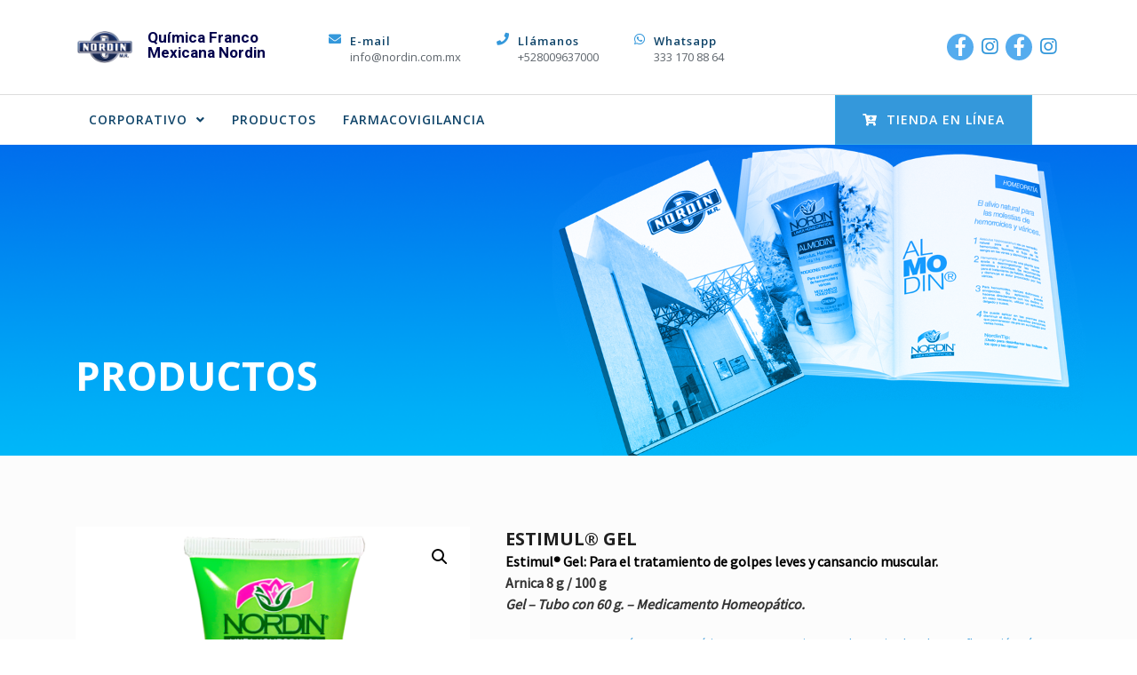

--- FILE ---
content_type: text/html; charset=UTF-8
request_url: http://nordin.com.mx/producto/estimul-gel/
body_size: 225958
content:
<!DOCTYPE html>
<html class="no-js no-svg " lang="es" itemscope itemtype="http://schema.org/WebPage">
<head>
	<meta charset="UTF-8">
	<meta name="viewport" content="width=device-width, initial-scale=1, maximum-scale=1, user-scalable=no">
	<title>ESTIMUL® GEL &#8211; Química Franco Mexicana Nordin</title>
<meta name='robots' content='max-image-preview:large' />
<link rel='dns-prefetch' href='//maps.googleapis.com' />
<link rel='dns-prefetch' href='//fonts.googleapis.com' />
<link rel="alternate" type="application/rss+xml" title="Química Franco Mexicana Nordin &raquo; Feed" href="http://nordin.com.mx/feed/" />
<link rel="alternate" type="application/rss+xml" title="Química Franco Mexicana Nordin &raquo; RSS de los comentarios" href="http://nordin.com.mx/comments/feed/" />
<link rel="alternate" title="oEmbed (JSON)" type="application/json+oembed" href="http://nordin.com.mx/wp-json/oembed/1.0/embed?url=http%3A%2F%2Fnordin.com.mx%2Fproducto%2Festimul-gel%2F" />
<link rel="alternate" title="oEmbed (XML)" type="text/xml+oembed" href="http://nordin.com.mx/wp-json/oembed/1.0/embed?url=http%3A%2F%2Fnordin.com.mx%2Fproducto%2Festimul-gel%2F&#038;format=xml" />
<style id='wp-img-auto-sizes-contain-inline-css' type='text/css'>
img:is([sizes=auto i],[sizes^="auto," i]){contain-intrinsic-size:3000px 1500px}
/*# sourceURL=wp-img-auto-sizes-contain-inline-css */
</style>
<link rel='stylesheet' id='cosmoswp-google-fonts-css' href='//fonts.googleapis.com/css?family=Source+Sans+Pro%3Aregular%7COpen+Sans%3A700%2C600%2C300%2Cregular%7CRoboto%3A700%7CMontserrat%3A600&#038;ver=6.9' type='text/css' media='all' />
<style id='wp-emoji-styles-inline-css' type='text/css'>

	img.wp-smiley, img.emoji {
		display: inline !important;
		border: none !important;
		box-shadow: none !important;
		height: 1em !important;
		width: 1em !important;
		margin: 0 0.07em !important;
		vertical-align: -0.1em !important;
		background: none !important;
		padding: 0 !important;
	}
/*# sourceURL=wp-emoji-styles-inline-css */
</style>
<style id='wp-block-library-inline-css' type='text/css'>
:root{--wp-block-synced-color:#7a00df;--wp-block-synced-color--rgb:122,0,223;--wp-bound-block-color:var(--wp-block-synced-color);--wp-editor-canvas-background:#ddd;--wp-admin-theme-color:#007cba;--wp-admin-theme-color--rgb:0,124,186;--wp-admin-theme-color-darker-10:#006ba1;--wp-admin-theme-color-darker-10--rgb:0,107,160.5;--wp-admin-theme-color-darker-20:#005a87;--wp-admin-theme-color-darker-20--rgb:0,90,135;--wp-admin-border-width-focus:2px}@media (min-resolution:192dpi){:root{--wp-admin-border-width-focus:1.5px}}.wp-element-button{cursor:pointer}:root .has-very-light-gray-background-color{background-color:#eee}:root .has-very-dark-gray-background-color{background-color:#313131}:root .has-very-light-gray-color{color:#eee}:root .has-very-dark-gray-color{color:#313131}:root .has-vivid-green-cyan-to-vivid-cyan-blue-gradient-background{background:linear-gradient(135deg,#00d084,#0693e3)}:root .has-purple-crush-gradient-background{background:linear-gradient(135deg,#34e2e4,#4721fb 50%,#ab1dfe)}:root .has-hazy-dawn-gradient-background{background:linear-gradient(135deg,#faaca8,#dad0ec)}:root .has-subdued-olive-gradient-background{background:linear-gradient(135deg,#fafae1,#67a671)}:root .has-atomic-cream-gradient-background{background:linear-gradient(135deg,#fdd79a,#004a59)}:root .has-nightshade-gradient-background{background:linear-gradient(135deg,#330968,#31cdcf)}:root .has-midnight-gradient-background{background:linear-gradient(135deg,#020381,#2874fc)}:root{--wp--preset--font-size--normal:16px;--wp--preset--font-size--huge:42px}.has-regular-font-size{font-size:1em}.has-larger-font-size{font-size:2.625em}.has-normal-font-size{font-size:var(--wp--preset--font-size--normal)}.has-huge-font-size{font-size:var(--wp--preset--font-size--huge)}.has-text-align-center{text-align:center}.has-text-align-left{text-align:left}.has-text-align-right{text-align:right}.has-fit-text{white-space:nowrap!important}#end-resizable-editor-section{display:none}.aligncenter{clear:both}.items-justified-left{justify-content:flex-start}.items-justified-center{justify-content:center}.items-justified-right{justify-content:flex-end}.items-justified-space-between{justify-content:space-between}.screen-reader-text{border:0;clip-path:inset(50%);height:1px;margin:-1px;overflow:hidden;padding:0;position:absolute;width:1px;word-wrap:normal!important}.screen-reader-text:focus{background-color:#ddd;clip-path:none;color:#444;display:block;font-size:1em;height:auto;left:5px;line-height:normal;padding:15px 23px 14px;text-decoration:none;top:5px;width:auto;z-index:100000}html :where(.has-border-color){border-style:solid}html :where([style*=border-top-color]){border-top-style:solid}html :where([style*=border-right-color]){border-right-style:solid}html :where([style*=border-bottom-color]){border-bottom-style:solid}html :where([style*=border-left-color]){border-left-style:solid}html :where([style*=border-width]){border-style:solid}html :where([style*=border-top-width]){border-top-style:solid}html :where([style*=border-right-width]){border-right-style:solid}html :where([style*=border-bottom-width]){border-bottom-style:solid}html :where([style*=border-left-width]){border-left-style:solid}html :where(img[class*=wp-image-]){height:auto;max-width:100%}:where(figure){margin:0 0 1em}html :where(.is-position-sticky){--wp-admin--admin-bar--position-offset:var(--wp-admin--admin-bar--height,0px)}@media screen and (max-width:600px){html :where(.is-position-sticky){--wp-admin--admin-bar--position-offset:0px}}

/*# sourceURL=wp-block-library-inline-css */
</style><style id='wp-block-paragraph-inline-css' type='text/css'>
.is-small-text{font-size:.875em}.is-regular-text{font-size:1em}.is-large-text{font-size:2.25em}.is-larger-text{font-size:3em}.has-drop-cap:not(:focus):first-letter{float:left;font-size:8.4em;font-style:normal;font-weight:100;line-height:.68;margin:.05em .1em 0 0;text-transform:uppercase}body.rtl .has-drop-cap:not(:focus):first-letter{float:none;margin-left:.1em}p.has-drop-cap.has-background{overflow:hidden}:root :where(p.has-background){padding:1.25em 2.375em}:where(p.has-text-color:not(.has-link-color)) a{color:inherit}p.has-text-align-left[style*="writing-mode:vertical-lr"],p.has-text-align-right[style*="writing-mode:vertical-rl"]{rotate:180deg}
/*# sourceURL=http://nordin.com.mx/wp-includes/blocks/paragraph/style.min.css */
</style>
<link rel='stylesheet' id='magnific-popup-css' href='http://nordin.com.mx/wp-content/plugins/gutentor/assets/library/magnific-popup/magnific-popup.min.css?ver=1.8.0' type='text/css' media='all' />
<link rel='stylesheet' id='slick-css' href='http://nordin.com.mx/wp-content/plugins/gutentor/assets/library/slick/slick.min.css?ver=1.8.1' type='text/css' media='all' />
<style id='global-styles-inline-css' type='text/css'>
:root{--wp--preset--aspect-ratio--square: 1;--wp--preset--aspect-ratio--4-3: 4/3;--wp--preset--aspect-ratio--3-4: 3/4;--wp--preset--aspect-ratio--3-2: 3/2;--wp--preset--aspect-ratio--2-3: 2/3;--wp--preset--aspect-ratio--16-9: 16/9;--wp--preset--aspect-ratio--9-16: 9/16;--wp--preset--color--black: #000000;--wp--preset--color--cyan-bluish-gray: #abb8c3;--wp--preset--color--white: #ffffff;--wp--preset--color--pale-pink: #f78da7;--wp--preset--color--vivid-red: #cf2e2e;--wp--preset--color--luminous-vivid-orange: #ff6900;--wp--preset--color--luminous-vivid-amber: #fcb900;--wp--preset--color--light-green-cyan: #7bdcb5;--wp--preset--color--vivid-green-cyan: #00d084;--wp--preset--color--pale-cyan-blue: #8ed1fc;--wp--preset--color--vivid-cyan-blue: #0693e3;--wp--preset--color--vivid-purple: #9b51e0;--wp--preset--color--base: #414141;--wp--preset--color--default: #ffffff;--wp--preset--color--primary: #275cf6;--wp--preset--color--secondary: #293e5d;--wp--preset--color--tertiary: #EBF1F4;--wp--preset--color--quaternary: #D9D9D9;--wp--preset--color--quinary: #F2F2F0;--wp--preset--color--accent: #ee396a;--wp--preset--color--accent-hover: #c4234e;--wp--preset--gradient--vivid-cyan-blue-to-vivid-purple: linear-gradient(135deg,rgb(6,147,227) 0%,rgb(155,81,224) 100%);--wp--preset--gradient--light-green-cyan-to-vivid-green-cyan: linear-gradient(135deg,rgb(122,220,180) 0%,rgb(0,208,130) 100%);--wp--preset--gradient--luminous-vivid-amber-to-luminous-vivid-orange: linear-gradient(135deg,rgb(252,185,0) 0%,rgb(255,105,0) 100%);--wp--preset--gradient--luminous-vivid-orange-to-vivid-red: linear-gradient(135deg,rgb(255,105,0) 0%,rgb(207,46,46) 100%);--wp--preset--gradient--very-light-gray-to-cyan-bluish-gray: linear-gradient(135deg,rgb(238,238,238) 0%,rgb(169,184,195) 100%);--wp--preset--gradient--cool-to-warm-spectrum: linear-gradient(135deg,rgb(74,234,220) 0%,rgb(151,120,209) 20%,rgb(207,42,186) 40%,rgb(238,44,130) 60%,rgb(251,105,98) 80%,rgb(254,248,76) 100%);--wp--preset--gradient--blush-light-purple: linear-gradient(135deg,rgb(255,206,236) 0%,rgb(152,150,240) 100%);--wp--preset--gradient--blush-bordeaux: linear-gradient(135deg,rgb(254,205,165) 0%,rgb(254,45,45) 50%,rgb(107,0,62) 100%);--wp--preset--gradient--luminous-dusk: linear-gradient(135deg,rgb(255,203,112) 0%,rgb(199,81,192) 50%,rgb(65,88,208) 100%);--wp--preset--gradient--pale-ocean: linear-gradient(135deg,rgb(255,245,203) 0%,rgb(182,227,212) 50%,rgb(51,167,181) 100%);--wp--preset--gradient--electric-grass: linear-gradient(135deg,rgb(202,248,128) 0%,rgb(113,206,126) 100%);--wp--preset--gradient--midnight: linear-gradient(135deg,rgb(2,3,129) 0%,rgb(40,116,252) 100%);--wp--preset--font-size--small: 13px;--wp--preset--font-size--medium: 20px;--wp--preset--font-size--large: 36px;--wp--preset--font-size--x-large: 42px;--wp--preset--font-size--normal: 24px;--wp--preset--font-size--huge: 32px;--wp--preset--spacing--20: 20px;--wp--preset--spacing--30: clamp(15px, 5vw, 30px);;--wp--preset--spacing--40: clamp(40px, 5vw, 40px);;--wp--preset--spacing--50: clamp(25px, 5vw, 50px);;--wp--preset--spacing--60: clamp(30px, 7vw, 60px);;--wp--preset--spacing--70: clamp(35px, 7vw, 70px);;--wp--preset--spacing--80: clamp(40px, 10vw, 80px);;--wp--preset--spacing--10: 10px;--wp--preset--shadow--natural: 6px 6px 9px rgba(0, 0, 0, 0.2);--wp--preset--shadow--deep: 12px 12px 50px rgba(0, 0, 0, 0.4);--wp--preset--shadow--sharp: 6px 6px 0px rgba(0, 0, 0, 0.2);--wp--preset--shadow--outlined: 6px 6px 0px -3px rgb(255, 255, 255), 6px 6px rgb(0, 0, 0);--wp--preset--shadow--crisp: 6px 6px 0px rgb(0, 0, 0);}:root { --wp--style--global--content-size: 850px;--wp--style--global--wide-size: 1140px; }:where(body) { margin: 0; }.wp-site-blocks { padding-top: var(--wp--style--root--padding-top); padding-bottom: var(--wp--style--root--padding-bottom); }.has-global-padding { padding-right: var(--wp--style--root--padding-right); padding-left: var(--wp--style--root--padding-left); }.has-global-padding > .alignfull { margin-right: calc(var(--wp--style--root--padding-right) * -1); margin-left: calc(var(--wp--style--root--padding-left) * -1); }.has-global-padding :where(:not(.alignfull.is-layout-flow) > .has-global-padding:not(.wp-block-block, .alignfull)) { padding-right: 0; padding-left: 0; }.has-global-padding :where(:not(.alignfull.is-layout-flow) > .has-global-padding:not(.wp-block-block, .alignfull)) > .alignfull { margin-left: 0; margin-right: 0; }.wp-site-blocks > .alignleft { float: left; margin-right: 2em; }.wp-site-blocks > .alignright { float: right; margin-left: 2em; }.wp-site-blocks > .aligncenter { justify-content: center; margin-left: auto; margin-right: auto; }:where(.wp-site-blocks) > * { margin-block-start: 24px; margin-block-end: 0; }:where(.wp-site-blocks) > :first-child { margin-block-start: 0; }:where(.wp-site-blocks) > :last-child { margin-block-end: 0; }:root { --wp--style--block-gap: 24px; }:root :where(.is-layout-flow) > :first-child{margin-block-start: 0;}:root :where(.is-layout-flow) > :last-child{margin-block-end: 0;}:root :where(.is-layout-flow) > *{margin-block-start: 24px;margin-block-end: 0;}:root :where(.is-layout-constrained) > :first-child{margin-block-start: 0;}:root :where(.is-layout-constrained) > :last-child{margin-block-end: 0;}:root :where(.is-layout-constrained) > *{margin-block-start: 24px;margin-block-end: 0;}:root :where(.is-layout-flex){gap: 24px;}:root :where(.is-layout-grid){gap: 24px;}.is-layout-flow > .alignleft{float: left;margin-inline-start: 0;margin-inline-end: 2em;}.is-layout-flow > .alignright{float: right;margin-inline-start: 2em;margin-inline-end: 0;}.is-layout-flow > .aligncenter{margin-left: auto !important;margin-right: auto !important;}.is-layout-constrained > .alignleft{float: left;margin-inline-start: 0;margin-inline-end: 2em;}.is-layout-constrained > .alignright{float: right;margin-inline-start: 2em;margin-inline-end: 0;}.is-layout-constrained > .aligncenter{margin-left: auto !important;margin-right: auto !important;}.is-layout-constrained > :where(:not(.alignleft):not(.alignright):not(.alignfull)){max-width: var(--wp--style--global--content-size);margin-left: auto !important;margin-right: auto !important;}.is-layout-constrained > .alignwide{max-width: var(--wp--style--global--wide-size);}body .is-layout-flex{display: flex;}.is-layout-flex{flex-wrap: wrap;align-items: center;}.is-layout-flex > :is(*, div){margin: 0;}body .is-layout-grid{display: grid;}.is-layout-grid > :is(*, div){margin: 0;}body{--wp--style--root--padding-top: 0px;--wp--style--root--padding-right: var(--wp--preset--spacing--30);--wp--style--root--padding-bottom: 0px;--wp--style--root--padding-left: var(--wp--preset--spacing--30);}a:where(:not(.wp-element-button)){text-decoration: underline;}:root :where(.wp-element-button, .wp-block-button__link){background-color: #32373c;border-width: 0;color: #fff;font-family: inherit;font-size: inherit;font-style: inherit;font-weight: inherit;letter-spacing: inherit;line-height: inherit;padding-top: calc(0.667em + 2px);padding-right: calc(1.333em + 2px);padding-bottom: calc(0.667em + 2px);padding-left: calc(1.333em + 2px);text-decoration: none;text-transform: inherit;}.has-black-color{color: var(--wp--preset--color--black) !important;}.has-cyan-bluish-gray-color{color: var(--wp--preset--color--cyan-bluish-gray) !important;}.has-white-color{color: var(--wp--preset--color--white) !important;}.has-pale-pink-color{color: var(--wp--preset--color--pale-pink) !important;}.has-vivid-red-color{color: var(--wp--preset--color--vivid-red) !important;}.has-luminous-vivid-orange-color{color: var(--wp--preset--color--luminous-vivid-orange) !important;}.has-luminous-vivid-amber-color{color: var(--wp--preset--color--luminous-vivid-amber) !important;}.has-light-green-cyan-color{color: var(--wp--preset--color--light-green-cyan) !important;}.has-vivid-green-cyan-color{color: var(--wp--preset--color--vivid-green-cyan) !important;}.has-pale-cyan-blue-color{color: var(--wp--preset--color--pale-cyan-blue) !important;}.has-vivid-cyan-blue-color{color: var(--wp--preset--color--vivid-cyan-blue) !important;}.has-vivid-purple-color{color: var(--wp--preset--color--vivid-purple) !important;}.has-base-color{color: var(--wp--preset--color--base) !important;}.has-default-color{color: var(--wp--preset--color--default) !important;}.has-primary-color{color: var(--wp--preset--color--primary) !important;}.has-secondary-color{color: var(--wp--preset--color--secondary) !important;}.has-tertiary-color{color: var(--wp--preset--color--tertiary) !important;}.has-quaternary-color{color: var(--wp--preset--color--quaternary) !important;}.has-quinary-color{color: var(--wp--preset--color--quinary) !important;}.has-accent-color{color: var(--wp--preset--color--accent) !important;}.has-accent-hover-color{color: var(--wp--preset--color--accent-hover) !important;}.has-black-background-color{background-color: var(--wp--preset--color--black) !important;}.has-cyan-bluish-gray-background-color{background-color: var(--wp--preset--color--cyan-bluish-gray) !important;}.has-white-background-color{background-color: var(--wp--preset--color--white) !important;}.has-pale-pink-background-color{background-color: var(--wp--preset--color--pale-pink) !important;}.has-vivid-red-background-color{background-color: var(--wp--preset--color--vivid-red) !important;}.has-luminous-vivid-orange-background-color{background-color: var(--wp--preset--color--luminous-vivid-orange) !important;}.has-luminous-vivid-amber-background-color{background-color: var(--wp--preset--color--luminous-vivid-amber) !important;}.has-light-green-cyan-background-color{background-color: var(--wp--preset--color--light-green-cyan) !important;}.has-vivid-green-cyan-background-color{background-color: var(--wp--preset--color--vivid-green-cyan) !important;}.has-pale-cyan-blue-background-color{background-color: var(--wp--preset--color--pale-cyan-blue) !important;}.has-vivid-cyan-blue-background-color{background-color: var(--wp--preset--color--vivid-cyan-blue) !important;}.has-vivid-purple-background-color{background-color: var(--wp--preset--color--vivid-purple) !important;}.has-base-background-color{background-color: var(--wp--preset--color--base) !important;}.has-default-background-color{background-color: var(--wp--preset--color--default) !important;}.has-primary-background-color{background-color: var(--wp--preset--color--primary) !important;}.has-secondary-background-color{background-color: var(--wp--preset--color--secondary) !important;}.has-tertiary-background-color{background-color: var(--wp--preset--color--tertiary) !important;}.has-quaternary-background-color{background-color: var(--wp--preset--color--quaternary) !important;}.has-quinary-background-color{background-color: var(--wp--preset--color--quinary) !important;}.has-accent-background-color{background-color: var(--wp--preset--color--accent) !important;}.has-accent-hover-background-color{background-color: var(--wp--preset--color--accent-hover) !important;}.has-black-border-color{border-color: var(--wp--preset--color--black) !important;}.has-cyan-bluish-gray-border-color{border-color: var(--wp--preset--color--cyan-bluish-gray) !important;}.has-white-border-color{border-color: var(--wp--preset--color--white) !important;}.has-pale-pink-border-color{border-color: var(--wp--preset--color--pale-pink) !important;}.has-vivid-red-border-color{border-color: var(--wp--preset--color--vivid-red) !important;}.has-luminous-vivid-orange-border-color{border-color: var(--wp--preset--color--luminous-vivid-orange) !important;}.has-luminous-vivid-amber-border-color{border-color: var(--wp--preset--color--luminous-vivid-amber) !important;}.has-light-green-cyan-border-color{border-color: var(--wp--preset--color--light-green-cyan) !important;}.has-vivid-green-cyan-border-color{border-color: var(--wp--preset--color--vivid-green-cyan) !important;}.has-pale-cyan-blue-border-color{border-color: var(--wp--preset--color--pale-cyan-blue) !important;}.has-vivid-cyan-blue-border-color{border-color: var(--wp--preset--color--vivid-cyan-blue) !important;}.has-vivid-purple-border-color{border-color: var(--wp--preset--color--vivid-purple) !important;}.has-base-border-color{border-color: var(--wp--preset--color--base) !important;}.has-default-border-color{border-color: var(--wp--preset--color--default) !important;}.has-primary-border-color{border-color: var(--wp--preset--color--primary) !important;}.has-secondary-border-color{border-color: var(--wp--preset--color--secondary) !important;}.has-tertiary-border-color{border-color: var(--wp--preset--color--tertiary) !important;}.has-quaternary-border-color{border-color: var(--wp--preset--color--quaternary) !important;}.has-quinary-border-color{border-color: var(--wp--preset--color--quinary) !important;}.has-accent-border-color{border-color: var(--wp--preset--color--accent) !important;}.has-accent-hover-border-color{border-color: var(--wp--preset--color--accent-hover) !important;}.has-vivid-cyan-blue-to-vivid-purple-gradient-background{background: var(--wp--preset--gradient--vivid-cyan-blue-to-vivid-purple) !important;}.has-light-green-cyan-to-vivid-green-cyan-gradient-background{background: var(--wp--preset--gradient--light-green-cyan-to-vivid-green-cyan) !important;}.has-luminous-vivid-amber-to-luminous-vivid-orange-gradient-background{background: var(--wp--preset--gradient--luminous-vivid-amber-to-luminous-vivid-orange) !important;}.has-luminous-vivid-orange-to-vivid-red-gradient-background{background: var(--wp--preset--gradient--luminous-vivid-orange-to-vivid-red) !important;}.has-very-light-gray-to-cyan-bluish-gray-gradient-background{background: var(--wp--preset--gradient--very-light-gray-to-cyan-bluish-gray) !important;}.has-cool-to-warm-spectrum-gradient-background{background: var(--wp--preset--gradient--cool-to-warm-spectrum) !important;}.has-blush-light-purple-gradient-background{background: var(--wp--preset--gradient--blush-light-purple) !important;}.has-blush-bordeaux-gradient-background{background: var(--wp--preset--gradient--blush-bordeaux) !important;}.has-luminous-dusk-gradient-background{background: var(--wp--preset--gradient--luminous-dusk) !important;}.has-pale-ocean-gradient-background{background: var(--wp--preset--gradient--pale-ocean) !important;}.has-electric-grass-gradient-background{background: var(--wp--preset--gradient--electric-grass) !important;}.has-midnight-gradient-background{background: var(--wp--preset--gradient--midnight) !important;}.has-small-font-size{font-size: var(--wp--preset--font-size--small) !important;}.has-medium-font-size{font-size: var(--wp--preset--font-size--medium) !important;}.has-large-font-size{font-size: var(--wp--preset--font-size--large) !important;}.has-x-large-font-size{font-size: var(--wp--preset--font-size--x-large) !important;}.has-normal-font-size{font-size: var(--wp--preset--font-size--normal) !important;}.has-huge-font-size{font-size: var(--wp--preset--font-size--huge) !important;}
/*# sourceURL=global-styles-inline-css */
</style>

<link rel='stylesheet' id='fontawesome-css' href='http://nordin.com.mx/wp-content/plugins/gutentor/assets/library/fontawesome/css/all.min.css?ver=5.12.0' type='text/css' media='all' />
<link rel='stylesheet' id='wpness-grid-css' href='http://nordin.com.mx/wp-content/plugins/gutentor/assets/library/wpness-grid/wpness-grid.css?ver=1.0.0' type='text/css' media='all' />
<link rel='stylesheet' id='animate-css' href='http://nordin.com.mx/wp-content/plugins/gutentor/assets/library/animatecss/animate.min.css?ver=3.7.2' type='text/css' media='all' />
<link rel='stylesheet' id='contact-form-7-css' href='http://nordin.com.mx/wp-content/plugins/contact-form-7/includes/css/styles.css?ver=5.8.5' type='text/css' media='all' />
<link rel='stylesheet' id='buttons-css' href='http://nordin.com.mx/wp-includes/css/buttons.min.css?ver=6.9' type='text/css' media='all' />
<link rel='stylesheet' id='dashicons-css' href='http://nordin.com.mx/wp-includes/css/dashicons.min.css?ver=6.9' type='text/css' media='all' />
<link rel='stylesheet' id='mediaelement-css' href='http://nordin.com.mx/wp-includes/js/mediaelement/mediaelementplayer-legacy.min.css?ver=4.2.17' type='text/css' media='all' />
<link rel='stylesheet' id='wp-mediaelement-css' href='http://nordin.com.mx/wp-includes/js/mediaelement/wp-mediaelement.min.css?ver=6.9' type='text/css' media='all' />
<link rel='stylesheet' id='media-views-css' href='http://nordin.com.mx/wp-includes/css/media-views.min.css?ver=6.9' type='text/css' media='all' />
<link rel='stylesheet' id='imgareaselect-css' href='http://nordin.com.mx/wp-includes/js/imgareaselect/imgareaselect.css?ver=0.9.8' type='text/css' media='all' />
<link rel='stylesheet' id='rs-plugin-settings-css' href='http://nordin.com.mx/wp-content/plugins/revslider/public/assets/css/rs6.css?ver=6.2.19' type='text/css' media='all' />
<style id='rs-plugin-settings-inline-css' type='text/css'>
.tp-caption a{color:#ff7302;text-shadow:none;-webkit-transition:all 0.2s ease-out;-moz-transition:all 0.2s ease-out;-o-transition:all 0.2s ease-out;-ms-transition:all 0.2s ease-out}.tp-caption a:hover{color:#ffa902}
/*# sourceURL=rs-plugin-settings-inline-css */
</style>
<link rel='stylesheet' id='photoswipe-css' href='http://nordin.com.mx/wp-content/plugins/woocommerce/assets/css/photoswipe/photoswipe.min.css?ver=8.4.2' type='text/css' media='all' />
<link rel='stylesheet' id='photoswipe-default-skin-css' href='http://nordin.com.mx/wp-content/plugins/woocommerce/assets/css/photoswipe/default-skin/default-skin.min.css?ver=8.4.2' type='text/css' media='all' />
<link rel='stylesheet' id='woocommerce-layout-css' href='http://nordin.com.mx/wp-content/plugins/woocommerce/assets/css/woocommerce-layout.css?ver=8.4.2' type='text/css' media='all' />
<link rel='stylesheet' id='woocommerce-smallscreen-css' href='http://nordin.com.mx/wp-content/plugins/woocommerce/assets/css/woocommerce-smallscreen.css?ver=8.4.2' type='text/css' media='only screen and (max-width: 768px)' />
<link rel='stylesheet' id='woocommerce-general-css' href='http://nordin.com.mx/wp-content/plugins/woocommerce/assets/css/woocommerce.css?ver=8.4.2' type='text/css' media='all' />
<style id='woocommerce-inline-inline-css' type='text/css'>
.woocommerce form .form-row .required { visibility: visible; }
/*# sourceURL=woocommerce-inline-inline-css */
</style>
<link rel='stylesheet' id='contact-info-css' href='http://nordin.com.mx/wp-content/plugins/simple-contact-info/css/contact-info-frondend.css?ver=1.0' type='text/css' media='all' />
<link rel='stylesheet' id='cosmoswp-style-css' href='http://nordin.com.mx/wp-content/themes/cosmoswp/build/public/index.css?ver=2.0.3' type='text/css' media='all' />
<script type="text/javascript" src="http://nordin.com.mx/wp-includes/js/jquery/jquery.min.js?ver=3.7.1" id="jquery-core-js"></script>
<script type="text/javascript" src="http://nordin.com.mx/wp-includes/js/jquery/jquery-migrate.min.js?ver=3.4.1" id="jquery-migrate-js"></script>
<script type="text/javascript" id="utils-js-extra">
/* <![CDATA[ */
var userSettings = {"url":"/","uid":"0","time":"1768970420","secure":""};
//# sourceURL=utils-js-extra
/* ]]> */
</script>
<script type="text/javascript" src="http://nordin.com.mx/wp-includes/js/utils.min.js?ver=6.9" id="utils-js"></script>
<script type="text/javascript" src="http://nordin.com.mx/wp-includes/js/plupload/moxie.min.js?ver=1.3.5.1" id="moxiejs-js"></script>
<script type="text/javascript" src="http://nordin.com.mx/wp-includes/js/plupload/plupload.min.js?ver=2.1.9" id="plupload-js"></script>
<script type="text/javascript" src="https://maps.googleapis.com/maps/api/js?v=3.exp&amp;sensor=false&amp;libraries=places&amp;ver=6.9" id="gmap-js"></script>
<script type="text/javascript" src="http://nordin.com.mx/wp-content/plugins/revslider/public/assets/js/rbtools.min.js?ver=6.2.19" id="tp-tools-js"></script>
<script type="text/javascript" src="http://nordin.com.mx/wp-content/plugins/revslider/public/assets/js/rs6.min.js?ver=6.2.19" id="revmin-js"></script>
<script type="text/javascript" src="http://nordin.com.mx/wp-content/plugins/woocommerce/assets/js/zoom/jquery.zoom.min.js?ver=1.7.21-wc.8.4.2" id="zoom-js" defer="defer" data-wp-strategy="defer"></script>
<script type="text/javascript" src="http://nordin.com.mx/wp-content/plugins/woocommerce/assets/js/flexslider/jquery.flexslider.min.js?ver=2.7.2-wc.8.4.2" id="flexslider-js" defer="defer" data-wp-strategy="defer"></script>
<script type="text/javascript" src="http://nordin.com.mx/wp-content/plugins/woocommerce/assets/js/photoswipe/photoswipe.min.js?ver=4.1.1-wc.8.4.2" id="photoswipe-js" defer="defer" data-wp-strategy="defer"></script>
<script type="text/javascript" src="http://nordin.com.mx/wp-content/plugins/woocommerce/assets/js/photoswipe/photoswipe-ui-default.min.js?ver=4.1.1-wc.8.4.2" id="photoswipe-ui-default-js" defer="defer" data-wp-strategy="defer"></script>
<script type="text/javascript" id="wc-single-product-js-extra">
/* <![CDATA[ */
var wc_single_product_params = {"i18n_required_rating_text":"Please select a rating","review_rating_required":"yes","flexslider":{"rtl":false,"animation":"slide","smoothHeight":true,"directionNav":false,"controlNav":"thumbnails","slideshow":false,"animationSpeed":500,"animationLoop":false,"allowOneSlide":false},"zoom_enabled":"1","zoom_options":[],"photoswipe_enabled":"1","photoswipe_options":{"shareEl":false,"closeOnScroll":false,"history":false,"hideAnimationDuration":0,"showAnimationDuration":0},"flexslider_enabled":"1"};
//# sourceURL=wc-single-product-js-extra
/* ]]> */
</script>
<script type="text/javascript" src="http://nordin.com.mx/wp-content/plugins/woocommerce/assets/js/frontend/single-product.min.js?ver=8.4.2" id="wc-single-product-js" defer="defer" data-wp-strategy="defer"></script>
<script type="text/javascript" src="http://nordin.com.mx/wp-content/plugins/woocommerce/assets/js/jquery-blockui/jquery.blockUI.min.js?ver=2.7.0-wc.8.4.2" id="jquery-blockui-js" defer="defer" data-wp-strategy="defer"></script>
<script type="text/javascript" src="http://nordin.com.mx/wp-content/plugins/woocommerce/assets/js/js-cookie/js.cookie.min.js?ver=2.1.4-wc.8.4.2" id="js-cookie-js" defer="defer" data-wp-strategy="defer"></script>
<script type="text/javascript" id="woocommerce-js-extra">
/* <![CDATA[ */
var woocommerce_params = {"ajax_url":"/wp-admin/admin-ajax.php","wc_ajax_url":"/?wc-ajax=%%endpoint%%"};
//# sourceURL=woocommerce-js-extra
/* ]]> */
</script>
<script type="text/javascript" src="http://nordin.com.mx/wp-content/plugins/woocommerce/assets/js/frontend/woocommerce.min.js?ver=8.4.2" id="woocommerce-js" defer="defer" data-wp-strategy="defer"></script>
<link rel="https://api.w.org/" href="http://nordin.com.mx/wp-json/" /><link rel="alternate" title="JSON" type="application/json" href="http://nordin.com.mx/wp-json/wp/v2/product/4091" /><link rel="EditURI" type="application/rsd+xml" title="RSD" href="http://nordin.com.mx/xmlrpc.php?rsd" />
<meta name="generator" content="WordPress 6.9" />
<meta name="generator" content="WooCommerce 8.4.2" />
<link rel="canonical" href="http://nordin.com.mx/producto/estimul-gel/" />
<link rel='shortlink' href='http://nordin.com.mx/?p=4091' />
<!-- CosmosWP Dynamic CSS -->
<style type="text/css" id='cosmoswp-head-dynamic-css'>
.cwp-wc-icon{font-size:18px;color:#333;background:transparent;border-style:none}.cwp-wc-icon:hover{color:#275cf6;border-style:none}.cwp-button-two .btn{color:#ffffff;background:#3498db;border-style:solid;border-color:#ddd;border-width:1px 1px 1px 1px;border-radius:0}.cwp-button-two .btn:hover,.cwp-button-two .btn:focus{color:#fff;background-color:#275cf6;border-style:solid;border-color:#275cf6;border-width:1px 1px 1px 1px}.cwp-toggle-btn-icon .cwp-open-icon:hover{color:#275cf6}.cwp-toggle-btn-icon .cwp-open-icon{font-size:20px;color:#333;background:transparent}.cwp-toggle-btn-icon .cwp-close-icon:hover{color:#275cf6}.cwp-toggle-btn-icon .cwp-close-icon{font-size:20px;color:#aaa;background:transparent}.cwp-header-menu-toggle-dropdown{background:#f5f5f5}.cwp-header-menu-toggle-dropdown li a{color:#aaa}.cwp-header-menu-toggle-dropdown li a:hover,.cwp-header-menu-toggle-dropdown li a:focus{color:#275cf6}.cwp-header-menu-toggle-dropdown li.active a,.cwp-header-menu-toggle-dropdown li.current_page_item a,.cwp-header-menu-toggle-dropdown li.current-menu-item a{color:#275cf6}.cwp-header-menu-toggle-dropdown li li a{color:#fff}.cwp-header-menu-toggle-dropdown li li a:hover,.cwp-header-menu-toggle-dropdown li li a:focus{color:#275cf6}.cwp-header-menu-toggle-dropdown li li.active a,.cwp-header-menu-toggle-dropdown li li.current_page_item a,.cwp-header-menu-toggle-dropdown li li.current-menu-item a{color:#275cf6}.cwp-header-menu-toggle-dropdown .sub-menu{background-color:#000}.cwp-search-fullscreen-wrapper .search-form .search-field{border-style:solid;border-color:#ddd;border-width:0 0 1px 0}.cwp-search-fullscreen-wrapper .search-form .search-field:hover{color:#fff;border-style:solid;border-color:#999}.cwp-search-fullscreen-wrapper .search-form .search-field,.cwp-search-fullscreen-wrapper .search-form .search-submit{height:50px}.fullscreen-search .search-icon{font-size:18px;color:#333;background:transparent}.fullscreen-search .search-icon:hover{color:#275cf6}.cwp-search-fullscreen-wrapper .search-form .search-submit{font-size:18px;color:#333;background:transparent}.cwp-search-fullscreen-wrapper .search-form .search-submit:hover{color:#275cf6}.cwp-news-ticker,.cwp-news-ticker a{color:#ff7800;background-color:#333333}.cwp-new-ticker-text{color:#fff;background-color:#ff7800}.cwp-news-ticker .cwp-new-ticker-text::after{border-left-color:#ff7800}.cwp-offcanvas-sidebar{background-color:#444}.cwp-offcanvas-btn i{font-size:16px}.cwp-offcanvas-btn .cwp-toggle-btn-text{color:#333}.cwp-offcanvas-btn:hover .cwp-toggle-btn-text{color:#ff7800}.cwp-offcanvas-sidebar .sub-menu{background-color:rgba(0,0,0,0.2)}.cwp-close-btn i{font-size:16px}.cwp-offcanvas-sidebar .cwp-close-btn .cwp-toggle-btn-text{color:#333}.cwp-offcanvas-sidebar .cwp-close-btn:hover .cwp-toggle-btn-text{color:#ff7800}.cwp-search-overlay-wrapper .cwp-search-form-wrapper .search-form .search-field,.cwp-search-overlay-wrapper .cwp-search-form-wrapper .search-form .search-submit{color:#333;background-color:#fff;border-style:solid;border-color:#ddd;border-width:1px 1px 1px 1px}.cwp-search-overlay-wrapper .cwp-search-form-wrapper .search-form .search-field:hover,.cwp-search-overlay-wrapper .cwp-search-form-wrapper .search-form .search-submit:hover{color:#444;background-color:#fff;border-style:solid;border-color:#999}.overlay-search .search-icon{font-size:18px;color:#333;background:transparent}.overlay-search .search-icon:hover{color:#275cf6}.cwp-search-overlay-wrapper .cwp-search-form-wrapper .search-form .search-submit{font-size:20px;color:#333;background:transparent}.cwp-search-overlay-wrapper .cwp-search-form-wrapper .search-form .search-submit:hover{color:#275cf6}.cwp-popup-content{background-color:#fff;width:90%}.cwp-close i,.cwp-popup-button .btn i{font-size:18px}.cwp-popup-button .btn{color:#333;background-color:#fff;border-style:solid;border-color:#444;border-width:1px 1px 1px 1px;padding:8px 16px 8px 16px}.cwp-close:hover,.cwp-popup-button .btn:hover{color:#ff7800;background-color:#fff;border-style:solid;border-color:#cdcdcd}.cwp-popup-header .cwp-close i{font-size:18px}.cwp-popup-header .cwp-close{color:#fff;background-color:#FF7800;border-radius:50px 50px 50px 50px;padding:8px 16px 8px 16px}.cwp-popup-header .cwp-close:hover{color:#fff;background-color:#FF8114;border-radius:50px 50px 50px 50px}.woocommerce div.product div.images{width:100%}.cwp-single-summary-content{width:100%}.cwp-woocommerce-active span.onsale,.cwp-woocommerce-active span.onsale:after,.cwp-woocommerce-active span.wc-block-grid__product-onsale,.cwp-woocommerce-active span.wc-block-grid__product-onsale:after{background-color:#4cdf98}.cwp-woocommerce-active span.onsale,.cwp-woocommerce-active .wc-block-grid__product-onsale{color:#fff}.cwp-woocommerce-active div.product .out-of-stock,.cwp-woocommerce-active div.product .out-of-stock:after{background-color:#444 !important}.cwp-woocommerce-active div.product .out-of-stock{color:#fff}.cwp-woocommerce-active .star-rating,.cwp-woocommerce-active .comment-form-rating a,.cwp-woocommerce-active .wc-block-grid .star-rating .rating:before,.cwp-woocommerce-active .wc-block-grid .comment-form-rating a{color:#f37224}.cwp-woo-archive-toolbar{background-color:#f5f5f5!important}.cwp-woo-archive-toolbar .cwp-woo-view-switcher span{color:#999;border-color:#999!important}.cwp-woo-archive-toolbar .cwp-woo-view-switcher span.active,.cwp-woo-archive-toolbar .cwp-woo-view-switcher span:hover{color:#275cf6!important;border-color:#275cf6!important}.cwp-woocommerce-active .cwp-woo-cat a{color:#275cf6}.cwp-woocommerce-active .cwp-woo-cat a:hover{color:#1949d4}.cwp-woocommerce-active div.product .entry-title,.cwp-woocommerce-active div.product .entry-title a,.cwp-woocommerce-active .wc-block-grid .wc-block-grid__product-title{color:#202020}.cwp-woocommerce-active div.product .entry-title a:hover,.cwp-woocommerce-active .wc-block-grid .wc-block-grid__product-title:hover{color:#275cf6}.cwp-woocommerce-active .price del .amount,.cwp-woocommerce-active .wc-block-grid .price del .amount{color:#aaa}.cwp-woocommerce-active .price .amount,.cwp-woocommerce-active .wc-block-grid .price .amount{color:#275cf6}.cwp-woocommerce-active .cwp-single-summary-content p,.cwp-woocommerce-active .cwp-product-content .entry-excerpt,.cwp-woocommerce-active .cwp-product-content .entry-content{color:#333}.woocommerce #respond input#submit,.woocommerce a.button,.woocommerce button.button,.woocommerce input.button,.woocommerce .added_to_cart,.cwp-woocommerce-active .wc-block-grid .add_to_cart_button{color:#fff;background:#275cf6;border-style:solid;border-color:#275cf6;border-width:1px 1px 1px 1px;border-radius:3px 3px 3px 3px}.woocommerce #respond input#submit:hover,.woocommerce a.button:hover,.woocommerce button.button:hover,.woocommerce input.button:hover,.woocommerce .added_to_cart:hover,.cwp-woocommerce-active .wc-block-grid .add_to_cart_button:hover{color:#fff;background-color:#1949d4;border-style:solid;border-color:#1949d4;border-width:1px 1px 1px 1px;border-radius:3px 3px 3px 3px}.woocommerce #respond input#submit.alt,.woocommerce a.button.alt,.woocommerce button.button.alt,.woocommerce input.button.alt,.woocommerce #respond input#submit.alt.disabled,.woocommerce a.button.alt.disabled,.woocommerce button.button.alt.disabled,.woocommerce input.button.alt.disabled{color:#fff;background:#275cf6;border-style:solid;border-color:#275cf6;border-width:1px 1px 1px 1px;border-radius:3px 3px 3px 3px}.woocommerce #respond input#submit.alt:hover,.woocommerce a.button.alt:hover,.woocommerce button.button.alt:hover,.woocommerce input.button.alt:hover,.woocommerce #respond input#submit.alt.disabled:hover,.woocommerce a.button.alt.disabled:hover,.woocommerce button.button.alt.disabled:hover,.woocommerce input.button.alt.disabled:hover{color:#fff;background-color:#275cf6;border-style:solid;border-color:#275cf6;border-width:1px 1px 1px 1px;border-radius:3px 3px 3px 3px}.cwp-woocommerce-active nav.woocommerce-pagination ul li a,.cwp-woocommerce-active nav.woocommerce-pagination ul li span{border-radius:3px 3px 3px 3px;background:#f5f5f5;color:#333}.cwp-woocommerce-active nav.woocommerce-pagination ul li a:focus,.cwp-woocommerce-active nav.woocommerce-pagination ul li a:hover,.cwp-woocommerce-active nav.woocommerce-pagination ul li span.current{border-color:#275cf6}.cwp-woocommerce-active nav.woocommerce-pagination ul li a:focus,.cwp-woocommerce-active nav.woocommerce-pagination ul li a:hover,.cwp-woocommerce-active nav.woocommerce-pagination ul li span.current{background:#275cf6;color:#fff}.cwp-woocommerce-active .cosmoswp-woo-single-grid-row .product .woocommerce-tabs.wc-tabs-wrapper li,.cwp-woocommerce-active .cosmoswp-woo-single-grid-row .product .woocommerce-tabs .panel{background-color:#f5f5f5 }.cwp-woocommerce-active .cosmoswp-woo-single-grid-row .product .woocommerce-tabs.wc-tabs-wrapper li.active,.cwp-woocommerce-active .cosmoswp-woo-single-grid-row .product .woocommerce-tabs.wc-tabs-wrapper li:hover,.cwp-woocommerce-active .cosmoswp-woo-single-grid-row .product .woocommerce-tabs .panel{background-color:#fff}.cwp-woocommerce-active .cosmoswp-woo-single-grid-row .product .woocommerce-tabs ul.tabs li.active:before,.cwp-woocommerce-active .cosmoswp-woo-single-grid-row .product .woocommerce-tabs ul.tabs li:hover:before{box-shadow:2px 2px 0 #fff;-webkit-box-shadow:2px 2px 0 #fff}.cwp-woocommerce-active .cosmoswp-woo-single-grid-row .product .woocommerce-tabs ul.tabs li.active:after,.cwp-woocommerce-active .cosmoswp-woo-single-grid-row .product .woocommerce-tabs ul.tabs li:hover:after{box-shadow:-2px 2px 0 #fff;-webkit-box-shadow:-2px 2px 0 #fff}.cwp-woocommerce-active .cosmoswp-woo-single-grid-row .product .woocommerce-tabs.wc-tabs-wrapper li a{color:#999 }.cwp-woocommerce-active .cosmoswp-woo-single-grid-row .product .woocommerce-tabs.wc-tabs-wrapper li:hover a,.cwp-woocommerce-active .cosmoswp-woo-single-grid-row .product .woocommerce-tabs.wc-tabs-wrapper li.active a{color:#333 }.cwp-woocommerce-active .cosmoswp-woo-single-grid-row .product .woocommerce-tabs.wc-tabs-wrapper li,.cwp-woocommerce-active.wc-single-vertical-tab .cosmoswp-woo-single-grid-row .product .woocommerce-tabs.wc-tabs-wrapper li,.cwp-woocommerce-active.wc-single-vertical-tab .cosmoswp-woo-single-grid-row .product .woocommerce-tabs.wc-tabs-wrapper li.active,.cwp-woocommerce-active .cosmoswp-woo-single-grid-row .product .woocommerce-tabs .wc-tabs:before,.cwp-woocommerce-active .cosmoswp-woo-single-grid-row .product .woocommerce-tabs ul.tabs li::after,.cwp-woocommerce-active .cosmoswp-woo-single-grid-row .product .woocommerce-tabs ul.tabs li::before,.cwp-woocommerce-active .cosmoswp-woo-single-grid-row .product .woocommerce-tabs .panel{border-color:#ddd}.cwp-woocommerce-active table.shop_table,.cwp-woocommerce-active table.shop_table td,.cwp-woocommerce-active table.shop_table tfoot td,.cwp-woocommerce-active table.shop_table tfoot th,.cwp-woocommerce-active .cart-collaterals table.shop_table th,.cwp-woocommerce-active .cart-collaterals table.shop_table td{background:#fff;border-color:#dddddd;}.cwp-woocommerce-active table.shop_table thead{background:#fff;color:#333;}.cwp-woocommerce-active table.shop_table .remove{background:#f5f5f5;color:#999 !important;}.cwp-woocommerce-active table.shop_table .remove:hover{background:#fb0909;color:#fff !important;}.cwp-woocommerce-active .woocommerce-error{background:#f8d7da;color:#721c24;border-style:solid;border-width:2px 0 0 0;border-color:#f5c6cb}.cwp-woocommerce-active .woocommerce-error:before{color:#721c24}.cwp-woocommerce-active .woocommerce-info{background:#d1ecf1;color:#0c5460;border-style:solid;border-width:2px 0 0 0;border-color:#bee5eb}.cwp-woocommerce-active .woocommerce-info:before{color:#0c5460}.cwp-woocommerce-active .woocommerce-message{background:#d4edda;color:#155724;border-style:solid;border-width:2px 0 0 0;border-color:#c3e6cb}.cwp-woocommerce-active .woocommerce-message:before{color:#155724}.cwp-woocommerce-active .cosmoswp-woo-archive-grid-row.cwp-list .product .cwp-list-image-box.cwp-list-image-box{width:40%}.cwp-woocommerce-active .cosmoswp-woo-archive-grid-row.cwp-list .product .cwp-product-content{width:calc(100% - 40% - 30px)}body{color:#5f666d;font-family :Source Sans Pro;font-weight :400;font-style :normal;text-decoration:none;text-transform :none;font-size:16px;line-height:28px}h1,h1 a,h2,h2 a,h3,h3 a,h4,h4 a,h5,h5 a,h6,h6 a{color:#0f4469}.site-title a,a,.woocommerce .woocommerce-breadcrumb a,.cwp-woocommerce-active .wc-block-product-categories.is-list li{color:#3498db}a:hover,.entry-meta a:hover,.entry-meta span a:hover,.woocommerce .woocommerce-breadcrumb a:hover,.cwp-sidebar .widget a:not([class*="gutentor-"]):hover,.cwp-sidebar .widget li a:not([class*="gutentor-"]):hover,.cwp-sidebar .widget article:not([class*="gutentor-"]) *a:hover,.cwp-woocommerce-active .wc-block-product-categories.is-list li:hover{color:#2fa1ee}.entry-meta a,.entry-meta span{color:#999999}.post.sticky,.search-form input[type="submit"],.cwp-woocommerce-active .widget_price_filter .ui-slider-horizontal .ui-slider-range,.cwp-woocommerce-active .widget_price_filter .ui-slider .ui-slider-handle,.cwp-woocommerce-active .woocommerce-MyAccount-navigation ul li.is-active a{background:#3498db}h1,h1 a{font-family :Open Sans;font-weight :700;font-style :normal;text-decoration:none;text-transform :none;font-size :30px;line-height :40px;letter-spacing :0}h2,h2 a{font-family :Open Sans;font-weight :700;font-style :normal;text-decoration:none;text-transform :none;font-size :30px;line-height :35px;letter-spacing :0}h3,h3 a{font-family :Open Sans;font-weight :600;font-style :normal;text-decoration:none;text-transform :none;font-size :24px;line-height :32px;letter-spacing :0}h4,h4 a{font-family :Open Sans;font-weight :600;font-style :normal;text-decoration:none;text-transform :none;font-size :22px;line-height :24px;letter-spacing :0}h5,h5 a{font-family :Open Sans;font-weight :700;font-style :normal;text-decoration:none;text-transform :none;font-size :18px;line-height :32px;letter-spacing :0}h6,h6 a{font-family :Open Sans;font-weight :300;font-style :normal;text-decoration:none;text-transform :none;font-size :18px;line-height :24px;letter-spacing :0}.cwp-dynamic-header{background-color:#ffffff}.cwp-top-header{height:auto;padding:10px 0 10px 0}.cwp-main-header{height:auto;padding:10px 0 10px 0;border-style:solid;border-width:1px 0 0 0;border-color:#dddddd;border-radius:0}.cwp-bottom-header{height:auto}.cwp-logo .custom-logo-link{max-width:30px}.cwp-logo .site-title,.cwp-logo .site-title a{font-family:Roboto;font-weight:700;font-style:normal;text-decoration:none;text-transform:none;font-size:15px;line-height:5px;color:#00004c}.cwp-logo .site-title:hover,.cwp-logo .site-title:hover a,.site-title:focus-within,.site-title:focus-within a{color:#3498db}.cwp-logo .site-description{font-family:Open Sans;font-weight:400;font-style:normal;text-decoration:none;text-transform:none;font-size:12px;line-height:15px;color:#595959}.cwp-logo .site-description:hover,.site-description:focus{color:#333}.cwp-social-links li a{border-radius:0;font-size:14px;width:30px;height:30px;line-height:30px}.cwp-social-links ul li.fab-fa-facebook-f a{color:#ffffff;background:#3b5998}.cwp-social-links ul li.fab-fa-facebook-f a:hover,.cwp-social-links ul li.fab-fa-facebook-f a:focus{color:#ffffff;background:#4b69a8}.cwp-social-links ul li.fab-fa-instagram a{}.cwp-social-links ul li.fab-fa-instagram a:hover,.cwp-social-links ul li.fab-fa-instagram a:focus{}.cwp-social-links ul li.fab-fa-facebook-f a{color:#ffffff;background:#55ACEE}.cwp-social-links ul li.fab-fa-facebook-f a:hover,.cwp-social-links ul li.fab-fa-facebook-f a:focus{color:#ffffff;background:#75CCFF}.cwp-social-links ul li.fab-fa-instagram a{}.cwp-social-links ul li.fab-fa-instagram a:hover,.cwp-social-links ul li.fab-fa-instagram a:focus{}.cwp-search-dropdown .cwp-search-form-wrapper .search-form .search-field{color:#ddd;background-color:#fff;border-style:solid;border-color:#ddd;border-width:1px 1px 1px 1px}.cwp-search-dropdown .cwp-search-form-wrapper .search-form .search-field:hover{color:#444;background-color:#fff;border-style:solid;border-color:#cdcdcd}.cwp-search-dropdown .cwp-search-form-wrapper .search-form .search-field,.cwp-search-dropdown .cwp-search-form-wrapper .search-form .search-submit{height:45px}.cwp-search-dropdown .search-icon,.cwp-search-dropdown .cwp-search-form-wrapper .search-form .search-submit{font-size:18px;color:#333;background:transparent}.cwp-search-dropdown .search-icon:hover,.cwp-search-dropdown .cwp-search-form-wrapper .search-form .search-submit:hover{color:#275cf6}.cwp-search-box .cwp-search-form-wrapper .search-form .search-field{color:#333;background:transparent;border-style:solid;border-color:#ddd;border-width:1px 1px 1px 1px}.cwp-search-box .cwp-search-form-wrapper .search-form .search-field:hover{color:#444;background-color:#fff;border-style:solid;border-color:#999}.cwp-search-box .cwp-search-form-wrapper .search-form .search-field,.cwp-search-box .cwp-search-form-wrapper .search-form .search-submit{height:45px}.cwp-search-box .search-submit{font-size:18px;color:#333;background:transparent}.cwp-search-box .search-submit:hover{color:#275cf6}.cwp-button-one .btn{color:#ffffff;background:#3498db;border-style:solid;border-color:#37abe5;border-width:1px 1px 1px 1px;border-radius:0;font-family:Open Sans;font-weight:600;font-style:normal;text-decoration:none;text-transform:uppercase;font-size:14px;line-height:24px;padding:6px 12px 6px 12px}.cwp-button-one .btn:hover,.cwp-button-one .btn:focus{color:#fff;background-color:#2fa1ee;border-style:solid;border-color:#2fa1ee;border-width:1px 1px 1px 1px;border-radius:0}.cwp-secondary-menu li a{color:#333}.cwp-secondary-menu li a:hover,.cwp-secondary-menu li a:focus{color:#275cf6}.cwp-secondary-menu li.active a,.cwp-secondary-menu li:active a,.cwp-secondary-menu li.current-menu-item a{color:#275cf6}.navigation .cwp-secondary-menu li li a{color:#fff}.cwp-secondary-menu li li a:hover,.cwp-secondary-menu li li a:focus{color:#275cf6}.cwp-secondary-menu li li.active a,.cwp-secondary-menu li li:active a,.cwp-secondary-menu li li.current-menu-item a{color:#275cf6}.cwp-secondary-menu .sub-menu,.cwp-secondary-menu .children{background-color:#000}.cwp-primary-menu li a{color:#0f4469;font-family:Open Sans;font-weight:600;font-style:normal;text-decoration:none;text-transform:uppercase;font-size:14px;line-height:24px;padding:10px 10px 10px 10px}.cwp-primary-menu li a:hover,.cwp-primary-menu li a:focus{color:#3498db}.cwp-primary-menu li.active >a,.cwp-primary-menu li.current-menu-item >a{color:#3498db}.navigation .cwp-primary-menu li li a{color:#333}.cwp-primary-menu li li a:hover,.cwp-primary-menu li li a:focus{color:#3498db}.cwp-primary-menu li li.active >a,.cwp-primary-menu li li.current-menu-item >a{color:#3498db}.cwp-primary-menu .sub-menu,.cwp-primary-menu .children{background-color:#fff}.cwp-header-menu-sidebar{background-color:#444;color:#fff}.cwp-header-menu-sidebar h1,.cwp-header-menu-sidebar h1 a,.cwp-header-menu-sidebar h2,.cwp-header-menu-sidebar h2 a,.cwp-header-menu-sidebar h3,.cwp-header-menu-sidebar h3 a,.cwp-header-menu-sidebar h4,.cwp-header-menu-sidebar h4 a,.cwp-header-menu-sidebar h5,.cwp-header-menu-sidebar h5 a,.cwp-header-menu-sidebar h6,.cwp-header-menu-sidebar h6 a{color:#fff}.cwp-header-menu-sidebar a,.cwp-header-menu-sidebar li a{color:#fff}.cwp-header-menu-sidebar a:hover,.cwp-header-menu-sidebar li a:hover,.cwp-header-menu-sidebar li.active >a,.cwp-header-menu-sidebar li.current-menu-item >a{color:#275cf6}.cwp-menu-icon-btn i{font-size:18px}.cwp-menu-icon-btn .cwp-toggle-btn-text{color:#333;background:transparent;padding:10px 10px 10px 10px}.cwp-menu-icon-btn:hover .cwp-toggle-btn-text{color:#275cf6}.cwp-header-menu-sidebar .cwp-primary-menu .sub-menu,.cwp-header-menu-sidebar .cwp-primary-menu .children{background-color:rgba(0,0,0,0.2)}.cwp-header-menu-sidebar .cwp-primary-menu li li a{color:#fff}.cwp-header-menu-sidebar .cwp-primary-menu li li a:hover,.cwp-header-menu-sidebar .cwp-primary-menu li li a:focus{color:#275cf6}.cwp-header-menu-sidebar .cwp-primary-menu li li.active >a,.cwp-header-menu-sidebar .cwp-primary-menu li li.current-menu-item >a{color:#275cf6}.cwp-header-menu-sidebar .cwp-close-btn i{font-size:18px}.cwp-header-menu-sidebar .cwp-close-btn-box{color:#333;background:transparent;padding:10px 10px 10px 10px}.cwp-header-menu-sidebar .cwp-close-btn-box:hover{color:#275cf6}.cwp-contact-info-item{margin:0 10px 0 10px;padding:0 10px 0 10px}.cwp-contact-info-icon i{font-size:14px;color:#3498db}.cwp-contact-info-title{color:#0f4469;font-family:Open Sans;font-weight:600;font-style:normal;text-decoration:none;text-transform:none;font-size:14px;line-height:24px;letter-spacing:1px}.cwp-contact-info-text,.cwp-contact-info-text a{color:#5f666d;font-family:Open Sans;font-weight:400;font-style:normal;text-decoration:none;text-transform:none;font-size:14px;line-height:12px}.cwp-custom-html,.cwp-custom-html *{color:#fff}.cwp-dynamic-footer{background-color:#2c3e50}.cwp-top-footer{height:auto;padding:20px 20px 20px 20px;background-color:#00023a}.cwp-top-footer .widget-title{color:#fff}.cwp-top-footer .widget:not(.widget_gutentor_wp_block_widget){color:#ffffff}.cwp-top-footer .widget:not(.widget_gutentor_wp_block_widget) a{color:#275cf6}.cwp-top-footer .widget:not(.widget_gutentor_wp_block_widget) a:hover{color:#1949d4}.cwp-main-footer{height:auto;padding:20px 0 20px 0;background-color:#00022b}.cwp-main-footer .widget-title{font-family:Open Sans;font-weight:600;font-style:normal;text-decoration:none;text-transform:none;font-size:16px;line-height:24px;color:#fff}.cwp-main-footer .widget:not(.widget_gutentor_wp_block_widget){color:#ffffff}.cwp-main-footer .widget:not(.widget_gutentor_wp_block_widget) a{color:#ffffff}.cwp-main-footer .widget:not(.widget_gutentor_wp_block_widget) a:hover{color:#3498db}.cwp-bottom-footer{height:auto;padding:20px 0 20px 0;background-color:#00023a;border-radius:0}.cwp-bottom-footer .widget-title{color:#fff}.cwp-bottom-footer .widget:not(.widget_gutentor_wp_block_widget){color:#202020}.cwp-bottom-footer .widget:not(.widget_gutentor_wp_block_widget) a{color:#275cf6}.cwp-bottom-footer .widget:not(.widget_gutentor_wp_block_widget) a:hover{color:#1949d4}.cwp-footer-copyright{font-family:Open Sans;font-weight:400;font-style:normal;text-decoration:none;text-transform:none;font-size:14px;line-height:24px;color:#fff}.cwp-footer-social-links ul li a{font-size:14px;border-radius:50px;width:30px;height:30px;line-height:30px}.cwp-footer-social-links ul li.fab-fa-facebook-f a{color:#1e73be;background:}.cwp-footer-social-links ul li.fab-fa-facebook-f a:hover,.cwp-footer-social-links ul li.fab-fa-facebook-f a:focus{color:#ffffff;background:#1e73be}.cwp-footer-social-links ul li.fab-fa-instagram a{color:#d600a4;background:}.cwp-footer-social-links ul li.fab-fa-instagram a:hover,.cwp-footer-social-links ul li.fab-fa-instagram a:focus{color:#ffffff;background:#0077B5}.cwp-footer-social-links ul li.fab-fa-facebook-f a{color:;background:}.cwp-footer-social-links ul li.fab-fa-facebook-f a:hover,.cwp-footer-social-links ul li.fab-fa-facebook-f a:focus{color:;background:}.cwp-footer-social-links ul li.fab-fa-instagram a{color:;background:}.cwp-footer-social-links ul li.fab-fa-instagram a:hover,.cwp-footer-social-links ul li.fab-fa-instagram a:focus{color:;background:}.cwp-footer-navigation li a{color:#fff}.cwp-footer-navigation li a:hover,.cwp-footer-navigation li a:focus{color:#3498db}.cwp-footer-navigation li.active a,.cwp-footer-navigation li.current-menu-item a{color:#3498db}.cwp-footer-menu-title{color:#fff}.cwp-footer-custom-html,.cwp-footer-custom-html *{color:#fff}.cwp-blog-pagination .pagination .nav-links .page-numbers{background:#f5f5f5;color:#333}.cwp-blog-pagination .pagination .nav-links .page-numbers.current,.cwp-blog-pagination .pagination .nav-links .page-numbers:hover{border-color:#275cf6}.cwp-blog-pagination .pagination .nav-links .page-numbers.current,.cwp-blog-pagination .pagination .nav-links .page-numbers:hover{background:#275cf6;color:#fff}.cwp-blog-pagination .posts-navigation .nav-links .nav-previous a,.cwp-blog-pagination .posts-navigation .nav-links .nav-next a{color:#275cf6}.cwp-blog-pagination .posts-navigation .nav-links .nav-previous:hover a,.cwp-blog-pagination .posts-navigation .nav-links .nav-next:hover a{color:#1949d4}.cwp-blog.cwp-content-wrapper{padding:20px 0 40px 0}.single-post .post-navigation .nav-links .post-title{color:#275cf6}.single-post .post-navigation .nav-links .post-title:hover{color:#1949d4}.single-post .post-navigation .nav-links .title{color:#999}.single-post .post-navigation .nav-links .title:hover{color:#444}.cwp-single-post.cwp-content-wrapper{padding:20px 0 40px 0}.cosmoswp-btn,#cwp-main-wrap .comments-area .submit,#cwp-main-wrap form:not(.search-form) input[type="submit"]:not(.gutentor-button){color:#fff;background:#3498db;border-style:solid;border-color:#3498db;border-width:1px 1px 1px 1px;border-radius:3px 3px 3px 3px}.cosmoswp-btn:hover,.cosmoswp-btn:focus,#cwp-main-wrap form:not(.search-form) input[type="submit"]:not(.gutentor-button):hover,#cwp-main-wrap form:not(.search-form) input[type="submit"]:not(.gutentor-button):focus{color:#fff;background-color:#2fa1ee;border-style:solid;border-color:#2fa1ee;border-width:1px 1px 1px 1px;border-radius:0}.cwp-sidebar .widget .widget-title{padding:0 0 0 15px;font-family:Montserrat;font-weight:600;font-style:normal;text-decoration:none;text-transform:none;font-size:20px;line-height:24px;border-style:solid;border-width:0 0 0 5px;border-color:#3498db}.cwp-sidebar .widget:not(.widget_gutentor_wp_block_widget) a,.cwp-sidebar .widget:not(.widget_gutentor_wp_block_widget) li a{color:#40454a}.cwp-banner .breadcrumbs,.cwp-body-main-wrap .breadcrumbs,.woocommerce .cwp-banner .woocommerce-breadcrumb{color:#fff}.cwp-banner .breadcrumbs a,.cwp-breadcrumbs a,.woocommerce .cwp-banner .woocommerce-breadcrumb a{color:#3498db}.cwp-banner .breadcrumbs a:hover,.woocommerce .cwp-banner .woocommerce-breadcrumb a:hover,.cwp-breadcrumbs a:hover{color:#297cb4}.cwp-scroll-to-top{color:#fff;background:#3498db;border-style:none}.cwp-scroll-to-top:hover{color:#fff;background:#297cb4}.cwp-body-main-wrap{background-color:#fcfcfc}.cwp-banner{background-size:cover;-webkit-background-size:cover;background-position:center;background-repeat:no-repeat;background-attachment:scroll;height:200px}.cwp-banner .banner-title,.cwp-banner .page-title{color:#fff}.cwp-banner.cwp-enable-overlay:after{background-color:rgba(0,0,0,0.4)}.cwp-page.cwp-content-wrapper{padding:20px 0 40px 0}.cwp-header-sidebar .widget .widget-title{color:#333}.cwp-header-sidebar .widget,.cwp-header-sidebar .widget h1,.cwp-header-sidebar .widget h1 a,.cwp-header-sidebar .widget h2,.cwp-header-sidebar .widget h2 a,.cwp-header-sidebar .widget h3,.cwp-header-sidebar .widget h3 a,.cwp-header-sidebar .widget h4,.cwp-header-sidebar .widget h4 a,.cwp-header-sidebar .widget h5,.cwp-header-sidebar .widget h5 a,.cwp-header-sidebar .widget h6,.cwp-header-sidebar .widget h6 a{color:#333333}.cwp-header-sidebar .widget a{color:#275cf6}.cwp-header-sidebar .widget a:hover{color:#1949d4}.cwp-offcanvas-sidebar .widget .widget-title{color:#fff}.cwp-offcanvas-sidebar .widget,.cwp-offcanvas-sidebar .widget h1,.cwp-offcanvas-sidebar .widget h1 a,.cwp-offcanvas-sidebar .widget h2,.cwp-offcanvas-sidebar .widget h2 a,.cwp-offcanvas-sidebar .widget h3,.cwp-offcanvas-sidebar .widget h3 a,.cwp-offcanvas-sidebar .widget h4,.cwp-offcanvas-sidebar .widget h4 a,.cwp-offcanvas-sidebar .widget h5,.cwp-offcanvas-sidebar .widget h5 a,.cwp-offcanvas-sidebar .widget h6,.cwp-offcanvas-sidebar .widget h6 a{color:#fff}.cwp-offcanvas-sidebar .widget a{color:#275cf6}.cwp-offcanvas-sidebar .widget a:hover{color:#1949d4}.cwp-popup .widget .widget-title{color:#333333}.cwp-popup .widget,.cwp-popup .widget h1,.cwp-popup .widget h1 a,.cwp-popup .widget h2,.cwp-popup .widget h2 a,.cwp-popup .widget h3,.cwp-popup .widget h3 a,.cwp-popup .widget h4,.cwp-popup .widget h4 a,.cwp-popup .widget h5,.cwp-popup .widget h5 a,.cwp-popup .widget h6,.cwp-popup .widget h6 a{color:#333333}.cwp-popup .widget a{color:#275cf6}.cwp-popup .widget a:hover{color:#1949d4}.cwp-sticky-footer-btn{color:#333;background:#ff7800}.cwp-sticky-footer-btn:hover{color:#fff;background-color:#ff7800}.cwp-sticky-footer-html,.cwp-sticky-footer-html *{color:#fff}.cwp-sticky-footer-navigation li a{color:#dd9933}.cwp-sticky-footer-navigation li a:hover,.cwp-sticky-footer-navigation li a:focus{color:#81d742}.cwp-sticky-footer-navigation li.active a,.cwp-sticky-footer-navigation li.current-menu-item a{color:#81d742}.cwp-sticky-footer-social-links{margin:0 0 0 0}.cwp-sticky-footer-social-links ul li a{font-size:14px;width:30px;height:30px;line-height:30px}.cwp-sticky-footer-social-links ul li.fab-fa-facebook-f a{color:#1e73be;background:#ffffff}.cwp-sticky-footer-social-links ul li.fab-fa-facebook-f a:hover,.cwp-sticky-footer-social-links ul li.fab-fa-facebook-f a:focus{color:#ffffff;background:}.cwp-sticky-footer-social-links ul li.fab-fa-twitter a{color:#1e73be;background:#ffffff}.cwp-sticky-footer-social-links ul li.fab-fa-twitter a:hover,.cwp-sticky-footer-social-links ul li.fab-fa-twitter a:focus{color:#ffffff;background:}.cwp-sticky-footer-social-links ul li.fab-fa-linkedin-in a{color:#1e73be;background:#ffffff}.cwp-sticky-footer-social-links ul li.fab-fa-linkedin-in a:hover,.cwp-sticky-footer-social-links ul li.fab-fa-linkedin-in a:focus{color:#ffffff;background:}@media (min-width:720px){.cwp-toggle-btn-icon .cwp-open-icon{font-size:20px}.cwp-toggle-btn-icon .cwp-close-icon{font-size:20px}.cwp-offcanvas-btn i{font-size:16px}.cwp-close-btn i{font-size:16px}.cwp-popup-content{width:80%}.cwp-close i,.cwp-popup-button .btn i{font-size:18px}.cwp-popup-button .btn{padding:8px 16px 8px 16px}.cwp-popup-header .cwp-close i{font-size:18px}.cwp-popup-header .cwp-close{padding:8px 16px 8px 16px}.woocommerce div.product div.images{width:40%}.cwp-single-summary-content{width:calc(100% - 40% - 40px)}.cwp-woocommerce-active .cosmoswp-woo-archive-grid-row.cwp-list .product .cwp-list-image-box.cwp-list-image-box{width:40%}.cwp-woocommerce-active .cosmoswp-woo-archive-grid-row.cwp-list .product .cwp-product-content{width:calc(100% - 40% - 30px)}body{line-height:28px}h1,h1 a{font-size:32px;line-height:40px}h2,h2 a{font-size:30px;line-height:35px}h3,h3 a{font-size:28px;line-height:32px}h4,h4 a{font-size:22px;line-height:24px}h5,h5 a{line-height:32px}h6,h6 a{font-size:18px;line-height:24px}.cwp-top-header{height:auto;padding:10px 0 10px 0}.cwp-main-header{height:auto;padding:10px 0 10px 0}.cwp-bottom-header{height:auto}.cwp-logo .custom-logo-link{max-width:40px}.cwp-logo .site-title,.cwp-logo .site-title a{font-size:20px;line-height:24px}.cwp-logo .site-description{font-size:13px}.cwp-social-links li a{border-radius:0;font-size:14px;width:30px;height:30px;line-height:30px}.cwp-button-one .btn{font-size:14px;line-height:24px;padding:6px 12px 6px 12px}.cwp-primary-menu li a{font-size:14px;line-height:24px}.cwp-menu-icon-btn i{font-size:18px}.cwp-menu-icon-btn .cwp-toggle-btn-text{padding:10px 10px 10px 10px}.cwp-header-menu-sidebar .cwp-close-btn i{font-size:18px}.cwp-header-menu-sidebar .cwp-close-btn-box{padding:10px 10px 10px 10px}.cwp-contact-info-item{margin:0 10px 0 0;padding:0 10px 0 0}.cwp-contact-info-icon i{font-size:14px}.cwp-contact-info-title{font-size:14px;line-height:24px;letter-spacing:1px}.cwp-contact-info-text,.cwp-contact-info-text a{font-size:14px;line-height:12px}.cwp-top-footer{padding:20px 20px 20px 20px}.cwp-main-footer .widget-title{line-height:24px}.cwp-footer-copyright{font-size:14px;line-height:24px}.cwp-footer-social-links ul li a{border-radius:0}.cwp-blog.cwp-content-wrapper{padding:40px 0 60px 0}.cwp-single-post.cwp-content-wrapper{padding:40px 0 60px 0}.cwp-sidebar .widget .widget-title{font-size:20px;line-height:24px}.cwp-banner{background-size:cover;-webkit-background-size:cover;background-position:center;background-repeat:no-repeat;background-attachment:scroll;height:350px}.cwp-page.cwp-content-wrapper{padding:40px 0 60px 0}.cwp-sticky-footer-social-links{margin:0 0 0 0}.cwp-sticky-footer-social-links ul li a{font-size:14px;width:30px;height:30px;line-height:30px}}@media (min-width:992px){.cwp-button-two .btn{padding:15px 30px 15px 30px}.cwp-toggle-btn-icon .cwp-open-icon{padding:10px 0 10px 0;font-size:20px}.cwp-toggle-btn-icon .cwp-close-icon{padding:10px 0 10px 0;font-size:20px}.cwp-header-menu-toggle-dropdown li a{margin:10px 10px 10px 10px;padding:10px 10px 10px 10px}.vertical-header.cwp-show-offcanvas-sidebar .cwp-offcanvas-left-push .cwp-vertical-body-content-left .cwp-dynamic-header.cwp-vertical-header-left,.cwp-vertical-header.cwp-show-menu-sidebar .cwp-left-push .cwp-vertical-body-content-left .cwp-dynamic-header.cwp-vertical-header-left{left:280px}.cwp-vertical-header.cwp-show-offcanvas-sidebar .cwp-offcanvas-left-push .cwp-vertical-body-content-right .cwp-dynamic-header.cwp-vertical-header-right,.cwp-vertical-header.cwp-show-menu-sidebar .cwp-left-push .cwp-vertical-body-content-right .cwp-dynamic-header.cwp-vertical-header-right{right:-280px}.cwp-vertical-header.cwp-show-offcanvas-sidebar .cwp-offcanvas-right-push .cwp-vertical-body-content-left .cwp-dynamic-header.cwp-vertical-header-left,.cwp-vertical-header.cwp-show-menu-sidebar .cwp-right-push .cwp-vertical-body-content-left .cwp-dynamic-header.cwp-vertical-header-left{left:-280px}.cwp-vertical-header.cwp-show-offcanvas-sidebar .cwp-offcanvas-right-push .cwp-vertical-body-content-right .cwp-dynamic-header.cwp-vertical-header-right,.cwp-vertical-header.cwp-show-menu-sidebar .cwp-right-push .cwp-vertical-body-content-right .cwp-dynamic-header.cwp-cwp-vertical-header-right{right:280px}.cwp-offcanvas-btn i{font-size:16px}.cwp-close-btn i{font-size:16px}.cwp-popup-content{width:80%}.cwp-close i,.cwp-popup-button .btn i{font-size:18px}.cwp-popup-button .btn{padding:8px 16px 8px 16px}.cwp-popup-header .cwp-close i{font-size:18px}.cwp-popup-header .cwp-close{padding:8px 16px 8px 16px}.woocommerce div.product div.images{width:40%}.cwp-single-summary-content{width:calc(100% - 40% - 40px)}.cwp-woocommerce-active .cosmoswp-woo-archive-grid-row.cwp-list .product .cwp-list-image-box.cwp-list-image-box{width:40%}.cwp-woocommerce-active .cosmoswp-woo-archive-grid-row.cwp-list .product .cwp-product-content{width:calc(100% - 40% - 30px)}body{line-height:24px}h1,h1 a{font-size:44px;line-height:40px}h2,h2 a{font-size:34px;line-height:35px}h3,h3 a{font-size:32px;line-height:32px}h4,h4 a{font-size:28px;line-height:24px}h5,h5 a{line-height:32px}h6,h6 a{font-size:18px;line-height:24px}.cwp-vertical-header .cwp-dynamic-header{width:280px;background-color:#ffffff}.cwp-vertical-header.cwp-show-menu-sidebar .cwp-left-push .cwp-vertical-header-left{left:280px}.cwp-vertical-header.cwp-show-menu-sidebar .cwp-left-push .cwp-vertical-header-right{right:-280px}.cwp-vertical-header.cwp-show-menu-sidebar .cwp-right-push .cwp-vertical-header-right{right:280px}.cwp-vertical-header.cwp-show-menu-sidebar .cwp-right-push .cwp-vertical-header-left{left:-280px}.cwp-vertical-header .cwp-vertical-body-content-left .cwp-body-main-wrap,.cwp-vertical-header .cwp-vertical-body-content-left .cwp-dynamic-footer{margin-left:280px;max-width:calc(100% - 280px)}.cwp-vertical-header .cwp-vertical-body-content-right .cwp-body-main-wrap,.cwp-vertical-header .cwp-vertical-body-content-right .cwp-dynamic-footer{margin-right:280px;max-width:calc(100% - 280px)}.cwp-top-header{height:auto;padding:20px 0 20px 0}.cwp-main-header{height:auto;padding:0}.cwp-bottom-header{height:auto;padding:10px 0 10px 0}.cwp-logo .custom-logo-link{max-width:100px}.cwp-logo .site-title,.cwp-logo .site-title a{font-size:17px;line-height:17px}.cwp-logo .site-description{font-size:14px}.cwp-social-links li a{border-radius:71px;font-size:21px;width:30px;height:30px;line-height:30px}.cwp-button-one .btn{font-size:14px;line-height:24px;letter-spacing:1px;padding:15px 30px 15px 30px}.cwp-secondary-menu li a{padding:10px 10px 10px 10px}.cwp-primary-menu li a{font-size:14px;line-height:24px;letter-spacing:1px;padding:10px 15px 10px 15px}.cwp-menu-icon-btn i{font-size:18px}.cwp-menu-icon-btn .cwp-toggle-btn-text{padding:10px 10px 10px 10px}.cwp-header-menu-sidebar .cwp-close-btn i{font-size:18px}.cwp-header-menu-sidebar .cwp-close-btn-box{padding:10px 10px 10px 10px}.cwp-contact-info{margin:0 20px 0 0;padding:0 50px 0 0}.cwp-contact-info-item{margin:0 20px 0 0;padding:0 20px 0 0}.cwp-contact-info-icon i{font-size:14px}.cwp-contact-info-title{font-size:13px;line-height:24px}.cwp-contact-info-text,.cwp-contact-info-text a{font-size:13px;line-height:12px}.cwp-top-footer{margin:0 0 -5px 0;padding:20px 0 40px 0}.cwp-top-footer .widget-title{margin:5px 0 0 0;padding:3px 0 0 0}.cwp-main-footer{padding:15px 0 20px 0}.cwp-main-footer .widget-title{line-height:24px}.cwp-footer-copyright{font-size:14px;line-height:24px}.cwp-footer-social-links{margin:10px 20px 20px 20px}.cwp-footer-social-links ul li a{font-size:40px;border-radius:94px;width:64px;height:10px;line-height:92px}.cwp-footer-navigation li a{padding:0 5px 0 5px}.cwp-footer-sidebar-3 .widget{padding:25px 0 0 0}.cwp-footer-sidebar-4 .widget{padding:25px 0 0 0}.cwp-blog.cwp-content-wrapper{padding:80px 0 80px 0}.cwp-single-post.cwp-content-wrapper{padding:80px 0 80px 0}.cosmoswp-btn,#cwp-main-wrap .comments-area .submit,#cwp-main-wrap form:not(.search-form) input[type="submit"]:not(.gutentor-button){padding:8px 16px 8px 16px}.cwp-sidebar .widget .widget-title{font-size:20px;line-height:24px}.cwp-banner{background-size:cover;-webkit-background-size:cover;background-position:center;background-repeat:no-repeat;background-attachment:scroll;height:350px}.cwp-page.cwp-content-wrapper{padding:80px 0 80px 0}.cwp-sticky-footer-social-links{margin:10px 0 0 0}.cwp-sticky-footer-social-links ul li a{font-size:14px;border-radius:50px;width:30px;height:30px;line-height:30px}}
</style>	<noscript><style>.woocommerce-product-gallery{ opacity: 1 !important; }</style></noscript>
	<style type="text/css">.recentcomments a{display:inline !important;padding:0 !important;margin:0 !important;}</style><meta name="generator" content="Powered by Slider Revolution 6.2.19 - responsive, Mobile-Friendly Slider Plugin for WordPress with comfortable drag and drop interface." />
<link rel="icon" href="http://nordin.com.mx/wp-content/uploads/2015/02/cropped-favicon-32x32.png" sizes="32x32" />
<link rel="icon" href="http://nordin.com.mx/wp-content/uploads/2015/02/cropped-favicon-192x192.png" sizes="192x192" />
<link rel="apple-touch-icon" href="http://nordin.com.mx/wp-content/uploads/2015/02/cropped-favicon-180x180.png" />
<meta name="msapplication-TileImage" content="http://nordin.com.mx/wp-content/uploads/2015/02/cropped-favicon-270x270.png" />
<script type="text/javascript">function setREVStartSize(e){
			//window.requestAnimationFrame(function() {				 
				window.RSIW = window.RSIW===undefined ? window.innerWidth : window.RSIW;	
				window.RSIH = window.RSIH===undefined ? window.innerHeight : window.RSIH;	
				try {								
					var pw = document.getElementById(e.c).parentNode.offsetWidth,
						newh;
					pw = pw===0 || isNaN(pw) ? window.RSIW : pw;
					e.tabw = e.tabw===undefined ? 0 : parseInt(e.tabw);
					e.thumbw = e.thumbw===undefined ? 0 : parseInt(e.thumbw);
					e.tabh = e.tabh===undefined ? 0 : parseInt(e.tabh);
					e.thumbh = e.thumbh===undefined ? 0 : parseInt(e.thumbh);
					e.tabhide = e.tabhide===undefined ? 0 : parseInt(e.tabhide);
					e.thumbhide = e.thumbhide===undefined ? 0 : parseInt(e.thumbhide);
					e.mh = e.mh===undefined || e.mh=="" || e.mh==="auto" ? 0 : parseInt(e.mh,0);		
					if(e.layout==="fullscreen" || e.l==="fullscreen") 						
						newh = Math.max(e.mh,window.RSIH);					
					else{					
						e.gw = Array.isArray(e.gw) ? e.gw : [e.gw];
						for (var i in e.rl) if (e.gw[i]===undefined || e.gw[i]===0) e.gw[i] = e.gw[i-1];					
						e.gh = e.el===undefined || e.el==="" || (Array.isArray(e.el) && e.el.length==0)? e.gh : e.el;
						e.gh = Array.isArray(e.gh) ? e.gh : [e.gh];
						for (var i in e.rl) if (e.gh[i]===undefined || e.gh[i]===0) e.gh[i] = e.gh[i-1];
											
						var nl = new Array(e.rl.length),
							ix = 0,						
							sl;					
						e.tabw = e.tabhide>=pw ? 0 : e.tabw;
						e.thumbw = e.thumbhide>=pw ? 0 : e.thumbw;
						e.tabh = e.tabhide>=pw ? 0 : e.tabh;
						e.thumbh = e.thumbhide>=pw ? 0 : e.thumbh;					
						for (var i in e.rl) nl[i] = e.rl[i]<window.RSIW ? 0 : e.rl[i];
						sl = nl[0];									
						for (var i in nl) if (sl>nl[i] && nl[i]>0) { sl = nl[i]; ix=i;}															
						var m = pw>(e.gw[ix]+e.tabw+e.thumbw) ? 1 : (pw-(e.tabw+e.thumbw)) / (e.gw[ix]);					
						newh =  (e.gh[ix] * m) + (e.tabh + e.thumbh);
					}				
					if(window.rs_init_css===undefined) window.rs_init_css = document.head.appendChild(document.createElement("style"));					
					document.getElementById(e.c).height = newh+"px";
					window.rs_init_css.innerHTML += "#"+e.c+"_wrapper { height: "+newh+"px }";				
				} catch(e){
					console.log("Failure at Presize of Slider:" + e)
				}					   
			//});
		  };</script>
<link rel='stylesheet' id='wp-components-css' href='http://nordin.com.mx/wp-includes/css/dist/components/style.min.css?ver=6.9' type='text/css' media='all' />
<link rel='stylesheet' id='wp-preferences-css' href='http://nordin.com.mx/wp-includes/css/dist/preferences/style.min.css?ver=6.9' type='text/css' media='all' />
<link rel='stylesheet' id='wp-block-editor-css' href='http://nordin.com.mx/wp-includes/css/dist/block-editor/style.min.css?ver=6.9' type='text/css' media='all' />
<link rel='stylesheet' id='wp-reusable-blocks-css' href='http://nordin.com.mx/wp-includes/css/dist/reusable-blocks/style.min.css?ver=6.9' type='text/css' media='all' />
<link rel='stylesheet' id='wp-patterns-css' href='http://nordin.com.mx/wp-includes/css/dist/patterns/style.min.css?ver=6.9' type='text/css' media='all' />
<link rel='stylesheet' id='wp-editor-css' href='http://nordin.com.mx/wp-includes/css/dist/editor/style.min.css?ver=6.9' type='text/css' media='all' />
<link rel='stylesheet' id='gutentor-css' href='http://nordin.com.mx/wp-content/plugins/gutentor/dist/blocks.style.build.css?ver=3.2.7' type='text/css' media='all' />
<link rel='stylesheet' id='gutentor-woo-css' href='http://nordin.com.mx/wp-content/plugins/gutentor/dist/gutentor-woocommerce.css?ver=3.2.7' type='text/css' media='all' />
<link rel='stylesheet' id='gutentor-dynamic-237481-css' href='http://nordin.com.mx/wp-content/uploads/gutentor/p-237481.css?ver=70' type='text/css' media='all' />
<link rel='stylesheet' id='gutentor-dynamic-238093-css' href='http://nordin.com.mx/wp-content/uploads/gutentor/p-238093.css?ver=19' type='text/css' media='all' />
<link rel='stylesheet' id='gutentor-missing-global-css' href='http://nordin.com.mx/wp-content/plugins/gutentor/assets/css/global/global.css?ver=3.2.7' type='text/css' media='all' />
<link rel='stylesheet' id='gutentor-missing-widget-global-css' href='http://nordin.com.mx/wp-content/plugins/gutentor/assets/css/widget/widget-global.css?ver=3.2.7' type='text/css' media='all' />
<link rel='stylesheet' id='gutentor-missing-e1-css' href='http://nordin.com.mx/wp-content/plugins/gutentor/assets/css/elements/e1.css?ver=3.2.7' type='text/css' media='all' />
<link rel='stylesheet' id='gutentor-missing-m4-css' href='http://nordin.com.mx/wp-content/plugins/gutentor/assets/css/module/m4.css?ver=3.2.7' type='text/css' media='all' />
<link rel='stylesheet' id='gutentor-missing-e5-css' href='http://nordin.com.mx/wp-content/plugins/gutentor/assets/css/elements/e5.css?ver=3.2.7' type='text/css' media='all' />
<link rel='stylesheet' id='gutentor-missing-m8-css' href='http://nordin.com.mx/wp-content/plugins/gutentor/assets/css/module/m8.css?ver=3.2.7' type='text/css' media='all' />
<link rel='stylesheet' id='gutentor-missing-image-box-css' href='http://nordin.com.mx/wp-content/plugins/gutentor/assets/css/widget/image-box.css?ver=3.2.7' type='text/css' media='all' />
</head>

<body class="wp-singular product-template-default single single-product postid-4091 wp-custom-logo wp-embed-responsive wp-theme-cosmoswp theme-cosmoswp gutentor-active woocommerce woocommerce-page woocommerce-no-js cwp-woocommerce-active wc-single-vertical-tab wc-tab-hide-review-heading cwp-full-width-body cwp-content-default cwp-has-banner cosmoswp-pro-active cwp-blog-pagination-default">

<div id="cwp-offcanvas-body-wrapper" class="cwp-offcanvas-body-wrapper ">
	<a class="skip-link screen-reader-text" href="#cwp-main">Skip to content</a>

	<div class="cwp-menu-wrapper">
			
		<div class="search cwp-search-fullscreen-wrapper" id="cwp-fullscreen-search">
			<span class="cwp-close-btn"></span>
			<form action="http://nordin.com.mx/" class="search-form">
				<input type="search" class="search-field" name='s' placeholder="Search"  value="">
				<button class="search-submit" type="submit">
					<i class="fas fa-search"></i>
				</button>
			</form>
		</div>
		<!-- End of Search Fullscreen Block Content-->
		
        <!-- End of .cwp-offcanvas-sidebar -->
		<div class="cwp-offcanvas-sidebar cwp-offcanvas-left" data-submenu-icon="fas fa-angle-down" id="cwp-offcanvas-sidebar">
			<span class="cwp-close-btn cwp-toggle-btn cwp-flex-align-left ">
                <span class="cwp-toggle-btn-text">
                    <i class="fas fa-times"></i>
                </span>
            </span>
			<aside id="gutentor_wp_block_widget-14" class="widget widget_gutentor_wp_block_widget"><div class="gutentor-widget gutentor-wp-block-widget">
<div id="section-g113f29" class="wp-block-gutentor-e1 section-g113f29 gutentor-element gutentor-element-advanced-text"><div class="gutentor-text-wrap"><h4 class="gutentor-text">Contacto</h4></div></div>



<section id="gm089d023" class="wp-block-gutentor-m4 section-gm089d023 gutentor-module gutentor-advanced-columns"><div class="grid-container gutentor-rm-ct-space"><div class="grid-row">
<div id="col-gm1e2bae" class="wp-block-gutentor-m4-col col-gm1e2bae gutentor-single-column  grid-lg-2 grid-md-2 grid-2"><div id="section-gm1e2bae" class="section-gm1e2bae gutentor-col-wrap">
<div id="section-g34344c" class="wp-block-gutentor-e5 section-g34344c gutentor-element gutentor-element-icon gutentor-icon-default text-align-center-mobile"><div class="gutentor-element-icon-box"><i class="far fa-map"></i></div></div>
</div></div>



<div id="col-gme0c0f1" class="wp-block-gutentor-m4-col col-gme0c0f1 gutentor-single-column  grid-lg-10 grid-md-10 grid-10"><div id="section-gme0c0f1" class="section-gme0c0f1 gutentor-col-wrap">
<div id="section-gc2e0c8" class="wp-block-gutentor-e0 section-gc2e0c8 gutentor-element gutentor-element-advanced-text"><div class="gutentor-text-wrap"><p class="gutentor-text">Lomas Altas # 292 Col. Lomas del Valle, Zapopan, Jalisco</p></div></div>



<p></p>
</div></div>
</div></div></section>



<section id="gm421e474" class="wp-block-gutentor-m4 section-gm421e474 gutentor-module gutentor-advanced-columns"><div class="grid-container gutentor-rm-ct-space"><div class="grid-row">
<div id="col-gmbb5dc9" class="wp-block-gutentor-m4-col col-gmbb5dc9 gutentor-single-column  grid-lg-2 grid-md-2 grid-2"><div id="section-gmbb5dc9" class="section-gmbb5dc9 gutentor-col-wrap">
<div id="section-g0b12bf" class="wp-block-gutentor-e5 section-g0b12bf gutentor-element gutentor-element-icon gutentor-icon-default text-align-center-mobile"><div class="gutentor-element-icon-box"><i class="far fa-envelope-open"></i></div></div>
</div></div>



<div id="col-gm26aec0" class="wp-block-gutentor-m4-col col-gm26aec0 gutentor-single-column  grid-lg-10 grid-md-10 grid-10"><div id="section-gm26aec0" class="section-gm26aec0 gutentor-col-wrap">
<div id="section-g39b46f" class="wp-block-gutentor-e0 section-g39b46f gutentor-element gutentor-element-advanced-text"><div class="gutentor-text-wrap"><p class="gutentor-text"><a href="https://www.tiendanordin.com.mx/producto/gel-antiseptico-nordin-500-ml/#">info@nordin.com.mx</a></p></div></div>



<p></p>
</div></div>
</div></div></section>



<section id="gm83336a2" class="wp-block-gutentor-m4 section-gm83336a2 gutentor-module gutentor-advanced-columns"><div class="grid-container gutentor-rm-ct-space"><div class="grid-row">
<div id="col-gm567180" class="wp-block-gutentor-m4-col col-gm567180 gutentor-single-column  grid-lg-2 grid-md-2 grid-2"><div id="section-gm567180" class="section-gm567180 gutentor-col-wrap">
<div id="section-ga9fe92" class="wp-block-gutentor-e5 section-ga9fe92 gutentor-element gutentor-element-icon gutentor-icon-default text-align-center-mobile"><div class="gutentor-element-icon-box"><i class="fas fa-phone"></i></div></div>
</div></div>



<div id="col-gma23574" class="wp-block-gutentor-m4-col col-gma23574 gutentor-single-column  grid-lg-10 grid-md-10 grid-10"><div id="section-gma23574" class="section-gma23574 gutentor-col-wrap">
<div id="section-g650c53" class="wp-block-gutentor-e0 section-g650c53 gutentor-element gutentor-element-advanced-text"><div class="gutentor-text-wrap"><p class="gutentor-text">(+52) 333 170 88 64 / (+52) 333-642-3030</p></div></div>



<p></p>
</div></div>
</div></div></section>



<section id="gm31fe649" class="wp-block-gutentor-m4 section-gm31fe649 gutentor-module gutentor-advanced-columns"><div class="grid-container gutentor-rm-ct-space"><div class="grid-row">
<div id="col-gm072eb6" class="wp-block-gutentor-m4-col col-gm072eb6 gutentor-single-column  grid-lg-2 grid-md-2 grid-2"><div id="section-gm072eb6" class="section-gm072eb6 gutentor-col-wrap">
<div id="section-gdaca04" class="wp-block-gutentor-e1 section-gdaca04 gutentor-element gutentor-element-advanced-text"><div class="gutentor-text-wrap"><h5 class="gutentor-text"><strong>Síguenos</strong></h5></div></div>
</div></div>



<div id="col-gmff112e" class="wp-block-gutentor-m4-col col-gmff112e gutentor-single-column  grid-lg-10 grid-md-10 grid-10"><div id="section-gmff112e" class="section-gmff112e gutentor-col-wrap">
<div id="gm4b675bc" class="wp-block-gutentor-m8 section-gm4b675bc gutentor-module gutentor-module-icon-group"><div class="grid-container gutentor-rm-ct-space">
<div id="section-g124216" class="wp-block-gutentor-e5 section-g124216 gutentor-element gutentor-element-icon gutentor-icon-default"><a class="gutentor-element-icon-link" href="https://www.facebook.com/LaboratoriosNordin" target="_blank" rel="noopener noreferrer"><div class="gutentor-element-icon-box"><i class="fab fa-facebook-f"></i></div></a></div>



<div id="section-g47fe08" class="wp-block-gutentor-e5 section-g47fe08 gutentor-element gutentor-element-icon gutentor-icon-default"><a class="gutentor-element-icon-link" href="https://www.instagram.com/laboratoriosnordin" target="_blank" rel="noopener noreferrer"><div class="gutentor-element-icon-box"><i class="fab fa-instagram"></i></div></a></div>



<div id="section-gfa04ec" class="wp-block-gutentor-e5 section-gfa04ec gutentor-element gutentor-element-icon gutentor-icon-default"><a class="gutentor-element-icon-link" href="https://www.facebook.com/cosmetologiaNordin" target="_blank" rel="noopener noreferrer"><div class="gutentor-element-icon-box"><i class="fab fa-facebook-f"></i></div></a></div>



<div id="section-g8f5a47" class="wp-block-gutentor-e5 alignwide section-g8f5a47 gutentor-element gutentor-element-icon gutentor-icon-default"><a class="gutentor-element-icon-link" href="https://www.instagram.com/nordinlineacosmetologica/" target="_blank" rel="noopener noreferrer"><div class="gutentor-element-icon-box"><i class="fab fa-instagram"></i></div></a></div>
</div></div>
</div></div>
</div></div></section>
</div></aside><aside id="gutentor_wp_block_widget-12" class="widget widget_gutentor_wp_block_widget"><div class="wa-title-action-wrapper clearfix"><h3 class="widget-title">New Arrivals</h3></div><div class="gutentor-widget gutentor-wp-block-widget">
<section class="gutentor-post-module section-115dae15-c4b1-458d-a943-77646254bc9e gutentor-post-module-p1 gutentor_p1_template1 wp-block-gutentor-p1  gutentor-cat-pos-img-top-left gutentor-blog-grid gutentor-slick-a-b-left-desktop gutentor-slick-a-b-left-tablet gutentor-slick-a-b-left-mobile" id="115dae15-c4b1-458d-a943-77646254bc9e" data-gbid="115dae15-c4b1-458d-a943-77646254bc9e" >
<div class='grid-container'><div class="gutentor-slick-arrows"></div><div class=' gmfa74ce4 gutentor-module-carousel-row' data-dots="false" data-dotstablet="false" data-dotsmobile="false" data-arrows="true" data-arrowstablet="true" data-arrowsmobile="true" data-arrowsPositionDesktop="gutentor-slick-a-b-left-desktop" data-arrowsPositionTablet="gutentor-slick-a-b-left-tablet" data-arrowsPositionMobile="gutentor-slick-a-b-left-mobile" data-infinite="true" data-speed="300" data-autoplay="true" data-autoplayspeed="3000" data-slideitemdesktop="1" data-slideitemtablet="1" data-slideitemmobile="1" data-slidescroll-desktop="1" data-slidescroll-tablet="1" data-slidescroll-mobile="1" ><article class='gutentor-post  text-align-center-mobile gutentor-carousel-item'><div class='gutentor-post-item'><div class='gutentor-post-image-box'><div class="gutentor-image-thumb"><img fetchpriority="high" decoding="async" width="1000" height="1000" src="http://nordin.com.mx/wp-content/uploads/2021/06/Ung-Bebe.png" class="attachment-full size-full" alt="" srcset="http://nordin.com.mx/wp-content/uploads/2021/06/Ung-Bebe.png 1000w, http://nordin.com.mx/wp-content/uploads/2021/06/Ung-Bebe-400x400.png 400w, http://nordin.com.mx/wp-content/uploads/2021/06/Ung-Bebe-100x100.png 100w, http://nordin.com.mx/wp-content/uploads/2021/06/Ung-Bebe-510x510.png 510w, http://nordin.com.mx/wp-content/uploads/2021/06/Ung-Bebe-300x300.png 300w, http://nordin.com.mx/wp-content/uploads/2021/06/Ung-Bebe-150x150.png 150w, http://nordin.com.mx/wp-content/uploads/2021/06/Ung-Bebe-768x768.png 768w, http://nordin.com.mx/wp-content/uploads/2021/06/Ung-Bebe-980x980.png 980w, http://nordin.com.mx/wp-content/uploads/2021/06/Ung-Bebe-480x480.png 480w" sizes="(max-width: 1000px) 100vw, 1000px" /></div></div><div class="gutentor-entry-meta gutentor-entry-meta-primary"><div class="gutentor-meta-categories"><i class="fas fa-tags"></i><a href="http://nordin.com.mx/etiqueta-producto/rozaduras/" rel="tag">rozaduras</a>, <a href="http://nordin.com.mx/etiqueta-producto/rozaduras-bebes/" rel="tag">rozaduras bebés</a></div></div><div class="gutentor-post-title-data-wrap"><h3 class="gutentor-post-title"><a href="http://nordin.com.mx/producto/unguento-del-bebe/" rel="bookmark">UNGÜENTO DEL BEBÉ</a></h3></div><div class="gutentor-wc-price"><span class="woocommerce-Price-amount amount"><bdi><span class="woocommerce-Price-currencySymbol">&#36;</span>0</bdi></span></div><div class='gutentor-woo-add-to-cart wc-block-grid__product-add-to-cart'><a href="http://nordin.com.mx/producto/unguento-del-bebe/" data-quantity="1" 
			class="gutentor-button gutentor-post-button button product_type_simple" data-product_id="237797" data-product_sku="" aria-label="Read more about &ldquo;UNGÜENTO DEL BEBÉ&rdquo;" aria-describedby="" rel="nofollow">
			<span>Read more</span></a></div></div></article><article class='gutentor-post  text-align-center-mobile gutentor-carousel-item'><div class='gutentor-post-item'><div class='gutentor-post-image-box'><div class="gutentor-image-thumb"><img decoding="async" width="1000" height="1000" src="http://nordin.com.mx/wp-content/uploads/2021/06/Ung-Madre.png" class="attachment-full size-full" alt="" srcset="http://nordin.com.mx/wp-content/uploads/2021/06/Ung-Madre.png 1000w, http://nordin.com.mx/wp-content/uploads/2021/06/Ung-Madre-400x400.png 400w, http://nordin.com.mx/wp-content/uploads/2021/06/Ung-Madre-100x100.png 100w, http://nordin.com.mx/wp-content/uploads/2021/06/Ung-Madre-510x510.png 510w, http://nordin.com.mx/wp-content/uploads/2021/06/Ung-Madre-300x300.png 300w, http://nordin.com.mx/wp-content/uploads/2021/06/Ung-Madre-150x150.png 150w, http://nordin.com.mx/wp-content/uploads/2021/06/Ung-Madre-768x768.png 768w, http://nordin.com.mx/wp-content/uploads/2021/06/Ung-Madre-980x980.png 980w, http://nordin.com.mx/wp-content/uploads/2021/06/Ung-Madre-480x480.png 480w" sizes="(max-width: 1000px) 100vw, 1000px" /></div></div><div class="gutentor-entry-meta gutentor-entry-meta-primary"><div class="gutentor-meta-categories"><i class="fas fa-tags"></i><a href="http://nordin.com.mx/etiqueta-producto/grietas-por-lactancia/" rel="tag">grietas por lactancia</a>, <a href="http://nordin.com.mx/etiqueta-producto/lactancia/" rel="tag">lactancia</a>, <a href="http://nordin.com.mx/etiqueta-producto/pezones-agrietados/" rel="tag">pezones agrietados</a>, <a href="http://nordin.com.mx/etiqueta-producto/roazaduras/" rel="tag">roazaduras</a></div></div><div class="gutentor-post-title-data-wrap"><h3 class="gutentor-post-title"><a href="http://nordin.com.mx/producto/unguento-de-la-madre/" rel="bookmark">UNGÜENTO DE LA MADRE</a></h3></div><div class="gutentor-wc-price"><span class="woocommerce-Price-amount amount"><bdi><span class="woocommerce-Price-currencySymbol">&#36;</span>0</bdi></span></div><div class='gutentor-woo-add-to-cart wc-block-grid__product-add-to-cart'><a href="http://nordin.com.mx/producto/unguento-de-la-madre/" data-quantity="1" 
			class="gutentor-button gutentor-post-button button product_type_simple" data-product_id="237796" data-product_sku="" aria-label="Read more about &ldquo;UNGÜENTO DE LA MADRE&rdquo;" aria-describedby="" rel="nofollow">
			<span>Read more</span></a></div></div></article><article class='gutentor-post  text-align-center-mobile gutentor-carousel-item'><div class='gutentor-post-item'><div class='gutentor-post-image-box'><div class="gutentor-image-thumb"><img decoding="async" width="1000" height="1000" src="http://nordin.com.mx/wp-content/uploads/2021/06/Rojta.png" class="attachment-full size-full" alt="" srcset="http://nordin.com.mx/wp-content/uploads/2021/06/Rojta.png 1000w, http://nordin.com.mx/wp-content/uploads/2021/06/Rojta-400x400.png 400w, http://nordin.com.mx/wp-content/uploads/2021/06/Rojta-100x100.png 100w, http://nordin.com.mx/wp-content/uploads/2021/06/Rojta-510x510.png 510w, http://nordin.com.mx/wp-content/uploads/2021/06/Rojta-300x300.png 300w, http://nordin.com.mx/wp-content/uploads/2021/06/Rojta-150x150.png 150w, http://nordin.com.mx/wp-content/uploads/2021/06/Rojta-768x768.png 768w, http://nordin.com.mx/wp-content/uploads/2021/06/Rojta-980x980.png 980w, http://nordin.com.mx/wp-content/uploads/2021/06/Rojta-480x480.png 480w" sizes="(max-width: 1000px) 100vw, 1000px" /></div></div><div class="gutentor-entry-meta gutentor-entry-meta-primary"><div class="gutentor-meta-categories"><i class="fas fa-tags"></i><a href="http://nordin.com.mx/etiqueta-producto/citronela/" rel="tag">citronela</a>, <a href="http://nordin.com.mx/etiqueta-producto/eucalipto/" rel="tag">Eucalipto</a>, <a href="http://nordin.com.mx/etiqueta-producto/lavanda/" rel="tag">Lavanda</a>, <a href="http://nordin.com.mx/etiqueta-producto/repelente-de-insectos/" rel="tag">repelente de insectos</a>, <a href="http://nordin.com.mx/etiqueta-producto/repelente-natural-de-insectos/" rel="tag">repelente natural de insectos</a>, <a href="http://nordin.com.mx/etiqueta-producto/vitamina-e/" rel="tag">Vitamina E</a></div></div><div class="gutentor-post-title-data-wrap"><h3 class="gutentor-post-title"><a href="http://nordin.com.mx/producto/rojta/" rel="bookmark">ROJTA®</a></h3></div><div class="gutentor-wc-price"><span class="woocommerce-Price-amount amount"><bdi><span class="woocommerce-Price-currencySymbol">&#36;</span>0</bdi></span></div><div class='gutentor-woo-add-to-cart wc-block-grid__product-add-to-cart'><a href="http://nordin.com.mx/producto/rojta/" data-quantity="1" 
			class="gutentor-button gutentor-post-button button product_type_simple" data-product_id="237795" data-product_sku="" aria-label="Read more about &ldquo;ROJTA®&rdquo;" aria-describedby="" rel="nofollow">
			<span>Read more</span></a></div></div></article><article class='gutentor-post  text-align-center-mobile gutentor-carousel-item'><div class='gutentor-post-item'><div class='gutentor-post-image-box'><div class="gutentor-image-thumb"><img decoding="async" width="1000" height="1000" src="http://nordin.com.mx/wp-content/uploads/2024/06/Jabon-Cicadin-2.jpg" class="attachment-full size-full" alt="" srcset="http://nordin.com.mx/wp-content/uploads/2024/06/Jabon-Cicadin-2.jpg 1000w, http://nordin.com.mx/wp-content/uploads/2024/06/Jabon-Cicadin-2-300x300.jpg 300w, http://nordin.com.mx/wp-content/uploads/2024/06/Jabon-Cicadin-2-150x150.jpg 150w, http://nordin.com.mx/wp-content/uploads/2024/06/Jabon-Cicadin-2-768x768.jpg 768w, http://nordin.com.mx/wp-content/uploads/2024/06/Jabon-Cicadin-2-400x400.jpg 400w, http://nordin.com.mx/wp-content/uploads/2024/06/Jabon-Cicadin-2-510x510.jpg 510w, http://nordin.com.mx/wp-content/uploads/2024/06/Jabon-Cicadin-2-100x100.jpg 100w" sizes="(max-width: 1000px) 100vw, 1000px" /></div></div><div class="gutentor-entry-meta gutentor-entry-meta-primary"><div class="gutentor-meta-categories"><i class="fas fa-tags"></i><a href="http://nordin.com.mx/etiqueta-producto/higiene/" rel="tag">Higiene</a>, <a href="http://nordin.com.mx/etiqueta-producto/jabon-para-cuerpo/" rel="tag">jabón para cuerpo</a>, <a href="http://nordin.com.mx/etiqueta-producto/jabon-para-manos/" rel="tag">jabón para manos</a></div></div><div class="gutentor-post-title-data-wrap"><h3 class="gutentor-post-title"><a href="http://nordin.com.mx/producto/cicadin-jabon-liquido/" rel="bookmark">CICADIN JABÓN LÍQUIDO</a></h3></div><div class="gutentor-wc-price"><span class="woocommerce-Price-amount amount"><bdi><span class="woocommerce-Price-currencySymbol">&#36;</span>0</bdi></span></div><div class='gutentor-woo-add-to-cart wc-block-grid__product-add-to-cart'><a href="http://nordin.com.mx/producto/cicadin-jabon-liquido/" data-quantity="1" 
			class="gutentor-button gutentor-post-button button product_type_simple" data-product_id="238050" data-product_sku="" aria-label="Read more about &ldquo;CICADIN JABÓN LÍQUIDO&rdquo;" aria-describedby="" rel="nofollow">
			<span>Read more</span></a></div></div></article><article class='gutentor-post  text-align-center-mobile gutentor-carousel-item'><div class='gutentor-post-item'><div class='gutentor-post-image-box'><div class="gutentor-image-thumb"><img decoding="async" width="1000" height="1000" src="http://nordin.com.mx/wp-content/uploads/2021/06/Nordimenty.png" class="attachment-full size-full" alt="" srcset="http://nordin.com.mx/wp-content/uploads/2021/06/Nordimenty.png 1000w, http://nordin.com.mx/wp-content/uploads/2021/06/Nordimenty-400x400.png 400w, http://nordin.com.mx/wp-content/uploads/2021/06/Nordimenty-100x100.png 100w, http://nordin.com.mx/wp-content/uploads/2021/06/Nordimenty-510x510.png 510w, http://nordin.com.mx/wp-content/uploads/2021/06/Nordimenty-300x300.png 300w, http://nordin.com.mx/wp-content/uploads/2021/06/Nordimenty-150x150.png 150w, http://nordin.com.mx/wp-content/uploads/2021/06/Nordimenty-768x768.png 768w, http://nordin.com.mx/wp-content/uploads/2021/06/Nordimenty-980x980.png 980w, http://nordin.com.mx/wp-content/uploads/2021/06/Nordimenty-480x480.png 480w" sizes="(max-width: 1000px) 100vw, 1000px" /></div></div><div class="gutentor-entry-meta gutentor-entry-meta-primary"><div class="gutentor-meta-categories"><i class="fas fa-tags"></i><a href="http://nordin.com.mx/etiqueta-producto/gel-relajante/" rel="tag">Gel Relajante</a>, <a href="http://nordin.com.mx/etiqueta-producto/masaje-relajante/" rel="tag">masaje relajante</a>, <a href="http://nordin.com.mx/etiqueta-producto/relajante/" rel="tag">relajante</a>, <a href="http://nordin.com.mx/etiqueta-producto/tension-muscular/" rel="tag">tensión muscular</a></div></div><div class="gutentor-post-title-data-wrap"><h3 class="gutentor-post-title"><a href="http://nordin.com.mx/producto/nordimenty-gel/" rel="bookmark">NORDIMENTY® Gel</a></h3></div><div class="gutentor-wc-price"><span class="woocommerce-Price-amount amount"><bdi><span class="woocommerce-Price-currencySymbol">&#36;</span>0</bdi></span></div><div class='gutentor-woo-add-to-cart wc-block-grid__product-add-to-cart'><a href="http://nordin.com.mx/producto/nordimenty-gel/" data-quantity="1" 
			class="gutentor-button gutentor-post-button button product_type_simple" data-product_id="237794" data-product_sku="" aria-label="Read more about &ldquo;NORDIMENTY® Gel&rdquo;" aria-describedby="" rel="nofollow">
			<span>Read more</span></a></div></div></article><article class='gutentor-post  text-align-center-mobile gutentor-carousel-item'><div class='gutentor-post-item'><div class='gutentor-post-image-box'><div class="gutentor-image-thumb"><img decoding="async" width="1000" height="1000" src="http://nordin.com.mx/wp-content/uploads/2021/06/Jabon-liquido.png" class="attachment-full size-full" alt="" srcset="http://nordin.com.mx/wp-content/uploads/2021/06/Jabon-liquido.png 1000w, http://nordin.com.mx/wp-content/uploads/2021/06/Jabon-liquido-400x400.png 400w, http://nordin.com.mx/wp-content/uploads/2021/06/Jabon-liquido-100x100.png 100w, http://nordin.com.mx/wp-content/uploads/2021/06/Jabon-liquido-510x510.png 510w, http://nordin.com.mx/wp-content/uploads/2021/06/Jabon-liquido-300x300.png 300w, http://nordin.com.mx/wp-content/uploads/2021/06/Jabon-liquido-150x150.png 150w, http://nordin.com.mx/wp-content/uploads/2021/06/Jabon-liquido-768x768.png 768w, http://nordin.com.mx/wp-content/uploads/2021/06/Jabon-liquido-980x980.png 980w, http://nordin.com.mx/wp-content/uploads/2021/06/Jabon-liquido-480x480.png 480w" sizes="(max-width: 1000px) 100vw, 1000px" /></div></div><div class="gutentor-entry-meta gutentor-entry-meta-primary"><div class="gutentor-meta-categories"><i class="fas fa-tags"></i><a href="http://nordin.com.mx/etiqueta-producto/higiene/" rel="tag">Higiene</a>, <a href="http://nordin.com.mx/etiqueta-producto/jabon-para-cuerpo/" rel="tag">jabón para cuerpo</a>, <a href="http://nordin.com.mx/etiqueta-producto/jabon-para-manos/" rel="tag">jabón para manos</a></div></div><div class="gutentor-post-title-data-wrap"><h3 class="gutentor-post-title"><a href="http://nordin.com.mx/producto/jabon-liquido-nordin/" rel="bookmark">JABÓN LÍQUIDO NORDIN</a></h3></div><div class="gutentor-wc-price"><span class="woocommerce-Price-amount amount"><bdi><span class="woocommerce-Price-currencySymbol">&#36;</span>0</bdi></span></div><div class='gutentor-woo-add-to-cart wc-block-grid__product-add-to-cart'><a href="http://nordin.com.mx/producto/jabon-liquido-nordin/" data-quantity="1" 
			class="gutentor-button gutentor-post-button button product_type_simple" data-product_id="237793" data-product_sku="" aria-label="Read more about &ldquo;JABÓN LÍQUIDO NORDIN&rdquo;" aria-describedby="" rel="nofollow">
			<span>Read more</span></a></div></div></article></div></div></section>
</div></aside>
		</div>
		<!-- End of .cwp-offcanvas-sidebar -->
						<div id="cwp-header-menu-sidebar" class="cwp-header-menu-sidebar  cwp-left-menu-push cwp-flex-align-right">
					<div class="cwp-close-btn-box">
						<a class="cwp-close-btn" href="#">
                            <i class="fas fa-times"></i>						</a>
					</div>
					<!-- Start of .navigation -->
<div class="cwp-primary-menu-wrapper navigation flex-align-left cwp-submenu-onhover">
	<ul id="menu-main-menu" class="cwp-primary-menu"><li id="menu-item-45" class="menu-item menu-item-type-post_type menu-item-object-page menu-item-has-children menu-item-45"><a href="http://nordin.com.mx/corporativo/"><i class='submenu-icon fas fa-angle-down'></i>CORPORATIVO</a>
<ul class="sub-menu">
	<li id="menu-item-3572" class="menu-item menu-item-type-post_type menu-item-object-page menu-item-3572"><a href="http://nordin.com.mx/corporativo/valores/">MISIÓN, VISIÓN &#038; VALORES</a></li>
</ul>
</li>
<li id="menu-item-237830" class="menu-item menu-item-type-post_type menu-item-object-page current_page_parent menu-item-237830"><a href="http://nordin.com.mx/productos/">PRODUCTOS</a></li>
<li id="menu-item-237637" class="menu-item menu-item-type-post_type menu-item-object-page menu-item-237637"><a href="http://nordin.com.mx/farmacovigilancia/">FARMACOVIGILANCIA</a></li>
</ul></div>
<!-- End of .navigation -->
					<div class="screen-reader-text">
						<a class="cwp-hms-last-focus" href="#"><i class="fas fa-times"></i></a>
					</div>
				</div>
						<div id="cwp-main-wrap" 
		class=""		>
							<header id="cwp-header-wrap" class="cwp-dynamic-header cwp-horizontal-header">
								<div class="cwp-desktop-header cwp-hide-on-mobile">
									<!-- Start of .cwp-top-header -->
					<div class="cwp-top-header ">
						<div class="grid-container"><div class="grid-row"><div class="cwp-grid-column grid-3"><!-- Start of .logo -->
<div class="cwp-logo  cwp-site-identity-sorting cwp-text-left-desktop cwp-text-left-tablet cwp-text-left-mobile  cwp-left-tablet cwp-left-mobile">

	<a href="http://nordin.com.mx/" class="custom-logo-link" rel="home"><img width="300" height="300" src="http://nordin.com.mx/wp-content/uploads/2015/02/cropped-cropped-logo-footer1.png" class="custom-logo" alt="Química Franco Mexicana Nordin" decoding="async" srcset="http://nordin.com.mx/wp-content/uploads/2015/02/cropped-cropped-logo-footer1.png 300w, http://nordin.com.mx/wp-content/uploads/2015/02/cropped-cropped-logo-footer1-100x100.png 100w, http://nordin.com.mx/wp-content/uploads/2015/02/cropped-cropped-logo-footer1-150x150.png 150w" sizes="(max-width: 300px) 100vw, 300px" /></a><span>			<p class="site-title"><a href="http://nordin.com.mx/" rel="home" class="logo-title">Química Franco Mexicana Nordin</a></p>
			</span></div>
<!-- End of .logo -->
</div><div class="cwp-grid-column grid-6"><!-- Start of .cwp-contact-info -->
<div class="cwp-contact-info">
	<div class="cwp-contact-info-list ">
						<div class="cwp-contact-info-item">
											<span class="cwp-contact-info-icon">
						<i class="fas fa-envelope"></i>
					</span>
										<span class="cwp-contact-info-content">
													<h4 class="cwp-contact-info-title">E-mail</h4>
														<span class="cwp-contact-info-text">
																<a href="mailto:mailto:info@nordin.com.mx" target=_blank>
									info@nordin.com.mx								</a>
															</span>
											</span>
				</div>
								<div class="cwp-contact-info-item">
											<span class="cwp-contact-info-icon">
						<i class="fas fa-phone"></i>
					</span>
										<span class="cwp-contact-info-content">
													<h4 class="cwp-contact-info-title">Llámanos</h4>
														<span class="cwp-contact-info-text">
																<a href="tel:" >
									+528009637000								</a>
															</span>
											</span>
				</div>
								<div class="cwp-contact-info-item">
											<span class="cwp-contact-info-icon">
						<i class="fab fa-whatsapp"></i>
					</span>
										<span class="cwp-contact-info-content">
													<h4 class="cwp-contact-info-title">Whatsapp</h4>
														<span class="cwp-contact-info-text">
																<a href="" >
									333 170 88 64								</a>
															</span>
											</span>
				</div>
					</div>
</div>
<!-- End of .cwp-contact-info -->
</div><div class="cwp-grid-column grid-3"><!-- Start of .cwp-social-links -->
<div class="cwp-social-links  cwp-text-right-mobile ">
	<ul>
						<li class="fab-fa-facebook-f">
					<a href="https://www.facebook.com/LaboratoriosNordin" target=&quot;_blank&quot;>
													<i class="fab fa-facebook-f"></i>
											</a>
				</li>
								<li class="fab-fa-instagram">
					<a href="https://www.instagram.com/laboratoriosnordin" target=&quot;_blank&quot;>
													<i class="fab fa-instagram"></i>
											</a>
				</li>
								<li class="fab-fa-facebook-f">
					<a href="https://www.facebook.com/cosmetologiaNordin" target=&quot;_blank&quot;>
													<i class="fab fa-facebook-f"></i>
											</a>
				</li>
								<li class="fab-fa-instagram">
					<a href="https://www.instagram.com/nordinlineacosmetologica/?hl=es" target=&quot;_blank&quot;>
													<i class="fab fa-instagram"></i>
											</a>
				</li>
					</ul>
</div>
<!-- End of .cwp-social-links -->
</div></div></div>					</div>
					<!-- End of .cwp-top-header -->
										<div class="cwp-main-header ">
						<div class="grid-container"><div class="grid-row"><div class="cwp-grid-column grid-9"><!-- Start of .navigation -->
<div class="cwp-primary-menu-wrapper navigation flex-align-left cwp-submenu-onhover">
	<ul id="menu-main-menu-1" class="cwp-primary-menu"><li class="menu-item menu-item-type-post_type menu-item-object-page menu-item-has-children menu-item-45"><a href="http://nordin.com.mx/corporativo/"><i class='submenu-icon fas fa-angle-down'></i>CORPORATIVO</a>
<ul class="sub-menu">
	<li class="menu-item menu-item-type-post_type menu-item-object-page menu-item-3572"><a href="http://nordin.com.mx/corporativo/valores/">MISIÓN, VISIÓN &#038; VALORES</a></li>
</ul>
</li>
<li class="menu-item menu-item-type-post_type menu-item-object-page current_page_parent menu-item-237830"><a href="http://nordin.com.mx/productos/">PRODUCTOS</a></li>
<li class="menu-item menu-item-type-post_type menu-item-object-page menu-item-237637"><a href="http://nordin.com.mx/farmacovigilancia/">FARMACOVIGILANCIA</a></li>
</ul></div>
<!-- End of .navigation -->
</div><div class="cwp-grid-column grid-3">	<!-- Start of .cwp-header-button -->
	<span class="cwp-header-button cwp-button-one  cwp-icon-before  ">
		<a href="https://www.tiendanordin.com.mx/categoria-producto/todos/" target=&quot;_blank&quot;			class="btn btn-primary"><i class="fas fa-cart-plus"></i>Tienda en Línea</a>
	</span>
	<!-- End of .cwp-header-button -->
	</div></div></div>					</div>
								</div>
						<div class="cwp-mobile-header cwp-hide-on-desktop">
									<div class="cwp-main-header">
						<div class="grid-container"><div class="grid-row"><div class="cwp-grid-column grid-10"><!-- Start of .logo -->
<div class="cwp-logo  cwp-site-identity-sorting cwp-text-left-desktop cwp-text-left-tablet cwp-text-left-mobile  cwp-left-tablet cwp-left-mobile">

	<a href="http://nordin.com.mx/" class="custom-logo-link" rel="home"><img width="300" height="300" src="http://nordin.com.mx/wp-content/uploads/2015/02/cropped-cropped-logo-footer1.png" class="custom-logo" alt="Química Franco Mexicana Nordin" decoding="async" srcset="http://nordin.com.mx/wp-content/uploads/2015/02/cropped-cropped-logo-footer1.png 300w, http://nordin.com.mx/wp-content/uploads/2015/02/cropped-cropped-logo-footer1-100x100.png 100w, http://nordin.com.mx/wp-content/uploads/2015/02/cropped-cropped-logo-footer1-150x150.png 150w" sizes="(max-width: 300px) 100vw, 300px" /></a><span>			<p class="site-title"><a href="http://nordin.com.mx/" rel="home" class="logo-title">Química Franco Mexicana Nordin</a></p>
			</span></div>
<!-- End of .logo -->
</div><div class="cwp-grid-column grid-2"><!-- Start of .menu-push-btn -->
<span class="cwp-menu-icon-btn cwp-toggle-btn  cwp-flex-align-right">
	<a class="cwp-toggle-btn-text" href="#" id="cwp-menu-icon-btn-text"><i class="fas fa-bars"></i></a>
</span>
<!-- Start of .menu-push-btn -->
</div></div></div>					</div>
								</div>
							</header>
							<main id="cwp-main" class="cwp-body-main-wrap "  >
				<div id='cwp-page-header-wrap'><div id="cwp-banner-wrap" class="cwp-banner  cwp-text-left cwp-content-position-bottom" style=background-image:url(&quot;http://nordin.com.mx/wp-content/uploads/2021/11/cropped-banner-catalogo.png&quot;);	>
		<div class="has-bg-image">
		<div class="grid-container">
						<div class="entry-header">
				<h1 class="page-title">
					PRODUCTOS				</h1>
			</div><!-- .page-header --> 
					</div>
	</div>
</div>
</div>			<!-- Start of .blog-content-->
			<div class="cwp-page cwp-content-wrapper cwp-ful-ct "
				id="cwp-woo-single-main-content-wrapper">
				<div class="grid-container"><div class="grid-row"><div class="cwp-grid-column cwp-ms-content-grid-column grid-md-12"><div class="cosmoswp-woo-single-grid-row">
	<div class="cosmoswp-woocommerce cwp-content-wrapper"><div class="woocommerce-notices-wrapper"></div>
		<div id="product-4091" class="product type-product post-4091 status-publish first instock product_cat-linea-homeopatica product_tag-cansancio-muscular product_tag-estimul product_tag-golpes product_tag-inflamacion product_tag-linea-homeopatica-nordin has-post-thumbnail shipping-taxable purchasable product-type-simple cwp-single-img-full-m">
			<div class="cwp-single-summary-wrapper">
				<div class="woocommerce-product-gallery woocommerce-product-gallery--with-images woocommerce-product-gallery--columns-4 images" data-columns="4" style="opacity: 0; transition: opacity .25s ease-in-out;">
	<div class="woocommerce-product-gallery__wrapper">
		<div data-thumb="http://nordin.com.mx/wp-content/uploads/2021/06/Estimul-100x100.png" data-thumb-alt="" class="woocommerce-product-gallery__image"><a href="http://nordin.com.mx/wp-content/uploads/2021/06/Estimul.png"><img width="510" height="510" src="http://nordin.com.mx/wp-content/uploads/2021/06/Estimul-510x510.png" class="wp-post-image" alt="" title="Estimul" data-caption="" data-src="http://nordin.com.mx/wp-content/uploads/2021/06/Estimul.png" data-large_image="http://nordin.com.mx/wp-content/uploads/2021/06/Estimul.png" data-large_image_width="1000" data-large_image_height="1000" decoding="async" loading="lazy" srcset="http://nordin.com.mx/wp-content/uploads/2021/06/Estimul-510x510.png 510w, http://nordin.com.mx/wp-content/uploads/2021/06/Estimul-400x400.png 400w, http://nordin.com.mx/wp-content/uploads/2021/06/Estimul-100x100.png 100w, http://nordin.com.mx/wp-content/uploads/2021/06/Estimul-300x300.png 300w, http://nordin.com.mx/wp-content/uploads/2021/06/Estimul-150x150.png 150w, http://nordin.com.mx/wp-content/uploads/2021/06/Estimul-768x768.png 768w, http://nordin.com.mx/wp-content/uploads/2021/06/Estimul-980x980.png 980w, http://nordin.com.mx/wp-content/uploads/2021/06/Estimul-480x480.png 480w, http://nordin.com.mx/wp-content/uploads/2021/06/Estimul.png 1000w" sizes="auto, (max-width: 510px) 100vw, 510px" /></a></div>	</div>
</div>

				<div class="cwp-single-summary-content">
					<h1 class="product_title entry-title">ESTIMUL® GEL</h1><div class="woocommerce-product-details__short-description">
	<p><span style="color: #000000;"><strong>Estimul® Gel: Para el tratamiento de golpes leves y cansancio muscular.<br />
</strong></span><strong>Arnica </strong><strong>8 g / 100 g<br />
</strong><strong><em>Gel &#8211; Tubo con 60 g. &#8211; Medicamento Homeopático.</em></strong></p>
</div>
<div class="product_meta">

	
	
		<span class="sku_wrapper">SKU: <span class="sku">H - 404</span></span>

	
	<span class="posted_in">Category: <a href="http://nordin.com.mx/categoria-producto/linea-homeopatica/" rel="tag">Línea Homeopática</a></span>
	<span class="tagged_as">Tags: <a href="http://nordin.com.mx/etiqueta-producto/cansancio-muscular/" rel="tag">Cansancio Muscular</a>, <a href="http://nordin.com.mx/etiqueta-producto/estimul/" rel="tag">Estimul</a>, <a href="http://nordin.com.mx/etiqueta-producto/golpes/" rel="tag">Golpes</a>, <a href="http://nordin.com.mx/etiqueta-producto/inflamacion/" rel="tag">Inflamación</a>, <a href="http://nordin.com.mx/etiqueta-producto/linea-homeopatica-nordin/" rel="tag">Línea Homeopática Nordin</a></span>
	
</div>
				</div>
			</div>

			
	<div class="woocommerce-tabs wc-tabs-wrapper">
		<ul class="tabs wc-tabs" role="tablist">
							<li class="description_tab" id="tab-title-description" role="tab" aria-controls="tab-description">
					<a href="#tab-description">
						Description					</a>
				</li>
					</ul>
					<div class="woocommerce-Tabs-panel woocommerce-Tabs-panel--description panel entry-content wc-tab" id="tab-description" role="tabpanel" aria-labelledby="tab-title-description">
				

<p style="text-align: left;"><span style="color: #000000;"><strong> Estimul®: Para el tratamiento de golpes leves y cansancio muscular.<br />
</strong></span><strong>Arnica<br />
</strong><strong>8 g / 100 g<br />
</strong><strong><em>Gel &#8211; Tubo con 60 g. &#8211; Medicamento Homeopático.</em><br />
REG. No. 004H97 SSA </strong><strong>FRACCIÓN VI </strong><strong>LIBRE VENTA </strong></p>
<p><strong>FÓRMULA: </strong>Cada 100 g contienen:</p>
<table>
<tbody>
<tr>
<td width="118">Arnica T.M.</td>
<td width="57">    8 g</td>
</tr>
<tr>
<td width="118">Excipiente cbp</td>
<td width="57">100 g</td>
</tr>
</tbody>
</table>
<p><strong> </strong><strong>INDICACIONES TERAPÉUTICAS: </strong>Para el tratamiento de golpes leves y cansancio muscular.<br />
<strong>VÍA DE ADMINISTRACIÓN:</strong> Cutánea. No Ingerible.<br />
<strong>DOSIS Y MODO DE EMPLEO: </strong>Niños mayores de un año y adultos, aplicar una capa ligera en el área afectada cada 3 horas.<br />
<strong>USO EN EL EMBARAZO Y LACTANCIA: </strong>En caso de embarazo o lactancia, consulte a su médico.<br />
<strong>CONTRAINDICACIONES: </strong>No usar ESTIMUL<sup>®</sup> en pacientes con hipersensibilidad a los componentes de la fórmula.<br />
<strong>PRECAUCIONES Y ADVERTENCIAS: </strong>No aplicar en casos de ulceraciones ni en heridas abiertas. Suspender el tratamiento si se presentan reacciones alérgicas.<br />
<strong>USO PEDIÁTRICO: </strong>El uso en niños menores de un año, consulte a su médico.<br />
<strong>REACCIONES ADVERSAS: </strong>A la dosis recomendada no se han reportado.</p>
<p>Consérvese el tubo bien cerrado, a no más de 30 °C; protéjase de la luz.<br />
NO SE DEJE AL ALCANCE DE LOS NIÑOS.<br />
SI PERSISTEN LAS MOLESTIAS CONSULTE A SU MÉDICO</p>
<p>Reporte las sospechas de reacción adversa al correo: <a href="mailto:farmacovigilancia@cofepris.gob.mx">farmacovigilancia@cofepris.gob.mx</a></p>
			</div>
		
			</div>


	<section class="related products">

					<h2>Related products</h2>
				
		<div class="grid-row">

			
						<div id="product-4092" class="cwp-text-center grid-lg-3 grid-md-4 grid-12 product type-product post-4092 status-publish first instock product_cat-linea-homeopatica product_tag-cansancio-muscular product_tag-dolor-muscular product_tag-dolores-reumaticos product_tag-golpes product_tag-reumatismo product_tag-traumatismos has-post-thumbnail shipping-taxable product-type-simple">
		<div class='cwp-product-content'><div class='cwp-image-box cwp-elements'><a href="http://nordin.com.mx/producto/reudol-crema/" class="woocommerce-LoopProduct-link woocommerce-loop-product__link"><img width="400" height="400" src="http://nordin.com.mx/wp-content/uploads/2021/06/Reudol-400x400.png" class="attachment-woocommerce_thumbnail size-woocommerce_thumbnail" alt="" decoding="async" loading="lazy" srcset="http://nordin.com.mx/wp-content/uploads/2021/06/Reudol-400x400.png 400w, http://nordin.com.mx/wp-content/uploads/2021/06/Reudol-100x100.png 100w, http://nordin.com.mx/wp-content/uploads/2021/06/Reudol-510x510.png 510w, http://nordin.com.mx/wp-content/uploads/2021/06/Reudol-300x300.png 300w, http://nordin.com.mx/wp-content/uploads/2021/06/Reudol-150x150.png 150w, http://nordin.com.mx/wp-content/uploads/2021/06/Reudol-768x768.png 768w, http://nordin.com.mx/wp-content/uploads/2021/06/Reudol-980x980.png 980w, http://nordin.com.mx/wp-content/uploads/2021/06/Reudol-480x480.png 480w, http://nordin.com.mx/wp-content/uploads/2021/06/Reudol.png 1000w" sizes="auto, (max-width: 400px) 100vw, 400px" /></a></div><div class="cwp-woo-cat cwp-elements"><a href="http://nordin.com.mx/categoria-producto/linea-homeopatica/" rel="tag">Línea Homeopática</a></div>			<div class="entry-header cwp-elements">
				<h2 class="entry-title"><a href="http://nordin.com.mx/producto/reudol-crema/" rel="bookmark">REUDOL® CREMA</a></h2>			</div><!-- .entry-header -->
			</div>	</div><!--End of product-->

			
						<div id="product-237765" class="cwp-text-center grid-lg-3 grid-md-4 grid-12 product type-product post-237765 status-publish instock product_cat-linea-alopatica product_tag-analgesico product_tag-dolor-muscular product_tag-inflamacion product_tag-linea-alopatica product_tag-reumatismo product_tag-rubefaciente product_tag-torceduras product_tag-traumatismos has-post-thumbnail shipping-taxable product-type-simple">
		<div class='cwp-product-content'><div class='cwp-image-box cwp-elements'><a href="http://nordin.com.mx/producto/balsamo-nordin-solucion/" class="woocommerce-LoopProduct-link woocommerce-loop-product__link"><img width="400" height="400" src="http://nordin.com.mx/wp-content/uploads/2021/05/Balsamo-Nordin-Solucion-400x400.png" class="attachment-woocommerce_thumbnail size-woocommerce_thumbnail" alt="" decoding="async" loading="lazy" srcset="http://nordin.com.mx/wp-content/uploads/2021/05/Balsamo-Nordin-Solucion-400x400.png 400w, http://nordin.com.mx/wp-content/uploads/2021/05/Balsamo-Nordin-Solucion-100x100.png 100w, http://nordin.com.mx/wp-content/uploads/2021/05/Balsamo-Nordin-Solucion-510x510.png 510w, http://nordin.com.mx/wp-content/uploads/2021/05/Balsamo-Nordin-Solucion-300x300.png 300w, http://nordin.com.mx/wp-content/uploads/2021/05/Balsamo-Nordin-Solucion-150x150.png 150w, http://nordin.com.mx/wp-content/uploads/2021/05/Balsamo-Nordin-Solucion-768x768.png 768w, http://nordin.com.mx/wp-content/uploads/2021/05/Balsamo-Nordin-Solucion-980x980.png 980w, http://nordin.com.mx/wp-content/uploads/2021/05/Balsamo-Nordin-Solucion-480x480.png 480w, http://nordin.com.mx/wp-content/uploads/2021/05/Balsamo-Nordin-Solucion.png 1000w" sizes="auto, (max-width: 400px) 100vw, 400px" /></a></div><div class="cwp-woo-cat cwp-elements"><a href="http://nordin.com.mx/categoria-producto/linea-alopatica/" rel="tag">Línea Alopática</a></div>			<div class="entry-header cwp-elements">
				<h2 class="entry-title"><a href="http://nordin.com.mx/producto/balsamo-nordin-solucion/" rel="bookmark">BÁLSAMO NORDIN® SOLUCIÓN</a></h2>			</div><!-- .entry-header -->
			</div>	</div><!--End of product-->

			
						<div id="product-4085" class="cwp-text-center grid-lg-3 grid-md-4 grid-12 product type-product post-4085 status-publish instock product_cat-linea-homeopatica product_tag-calendula product_tag-calendula-officinalis product_tag-cicadin-gel product_tag-cicatrizante product_tag-desinfectante-de-heridas product_tag-fuegos-labiales product_tag-linea-homeopatica-nordin product_tag-quemaduras has-post-thumbnail shipping-taxable purchasable product-type-simple">
		<div class='cwp-product-content'><div class='cwp-image-box cwp-elements'><a href="http://nordin.com.mx/producto/cicadin-gel/" class="woocommerce-LoopProduct-link woocommerce-loop-product__link"><img width="400" height="400" src="http://nordin.com.mx/wp-content/uploads/2021/06/Cicadin-400x400.png" class="attachment-woocommerce_thumbnail size-woocommerce_thumbnail" alt="" decoding="async" loading="lazy" srcset="http://nordin.com.mx/wp-content/uploads/2021/06/Cicadin-400x400.png 400w, http://nordin.com.mx/wp-content/uploads/2021/06/Cicadin-100x100.png 100w, http://nordin.com.mx/wp-content/uploads/2021/06/Cicadin-510x510.png 510w, http://nordin.com.mx/wp-content/uploads/2021/06/Cicadin-300x300.png 300w, http://nordin.com.mx/wp-content/uploads/2021/06/Cicadin-150x150.png 150w, http://nordin.com.mx/wp-content/uploads/2021/06/Cicadin-768x768.png 768w, http://nordin.com.mx/wp-content/uploads/2021/06/Cicadin-980x980.png 980w, http://nordin.com.mx/wp-content/uploads/2021/06/Cicadin-480x480.png 480w, http://nordin.com.mx/wp-content/uploads/2021/06/Cicadin.png 1000w" sizes="auto, (max-width: 400px) 100vw, 400px" /></a></div><div class="cwp-woo-cat cwp-elements"><a href="http://nordin.com.mx/categoria-producto/linea-homeopatica/" rel="tag">Línea Homeopática</a></div>			<div class="entry-header cwp-elements">
				<h2 class="entry-title"><a href="http://nordin.com.mx/producto/cicadin-gel/" rel="bookmark">CICADIN® GEL</a></h2>			</div><!-- .entry-header -->
			</div>	</div><!--End of product-->

			
						<div id="product-237763" class="cwp-text-center grid-lg-3 grid-md-4 grid-12 product type-product post-237763 status-publish last instock product_cat-linea-homeopatica product_tag-calendula product_tag-calendula-officinalis product_tag-cicatrizantes product_tag-heridas product_tag-homeopatia product_tag-ledum product_tag-linea-homeopatica-nordin product_tag-picaduras-de-insectos has-post-thumbnail shipping-taxable product-type-simple">
		<div class='cwp-product-content'><div class='cwp-image-box cwp-elements'><a href="http://nordin.com.mx/producto/sanicut-crema/" class="woocommerce-LoopProduct-link woocommerce-loop-product__link"><img width="400" height="400" src="http://nordin.com.mx/wp-content/uploads/2021/06/Sanicut-400x400.png" class="attachment-woocommerce_thumbnail size-woocommerce_thumbnail" alt="" decoding="async" loading="lazy" srcset="http://nordin.com.mx/wp-content/uploads/2021/06/Sanicut-400x400.png 400w, http://nordin.com.mx/wp-content/uploads/2021/06/Sanicut-100x100.png 100w, http://nordin.com.mx/wp-content/uploads/2021/06/Sanicut-510x510.png 510w, http://nordin.com.mx/wp-content/uploads/2021/06/Sanicut-300x300.png 300w, http://nordin.com.mx/wp-content/uploads/2021/06/Sanicut-150x150.png 150w, http://nordin.com.mx/wp-content/uploads/2021/06/Sanicut-768x768.png 768w, http://nordin.com.mx/wp-content/uploads/2021/06/Sanicut-980x980.png 980w, http://nordin.com.mx/wp-content/uploads/2021/06/Sanicut-480x480.png 480w, http://nordin.com.mx/wp-content/uploads/2021/06/Sanicut.png 1000w" sizes="auto, (max-width: 400px) 100vw, 400px" /></a></div><div class="cwp-woo-cat cwp-elements"><a href="http://nordin.com.mx/categoria-producto/linea-homeopatica/" rel="tag">Línea Homeopática</a></div>			<div class="entry-header cwp-elements">
				<h2 class="entry-title"><a href="http://nordin.com.mx/producto/sanicut-crema/" rel="bookmark">SANICUT® CREMA</a></h2>			</div><!-- .entry-header -->
			</div>	</div><!--End of product-->

			
		</div>

	</section>
			</div>

		
		</div><!-- .cosmoswp-woocommerce --></div><!-- .cosmoswp-woo-single-grid-row -->
</div></div></div>			</div>
			<!-- End of .blog-content -->
			</main>
<!-- End of #cwp-main -->

			<footer id='cwp-footer-wrap' class="cwp-dynamic-footer ">
								<div class="cwp-scrollbar cwp-scrollbar-inner">
								<div class="cwp-footer-wrapper">
				<div class="cwp-desktop-footer">
											<!-- Start of .cwp-top-footer -->
						<div class="cwp-top-footer " data-widget-title="cwp-text-left"
							data-widget-content="cwp-text-left">
							<div class="grid-container"><div class="grid-row"><div class="cwp-grid-column grid-6"><div class="cwp-footer-sidebar cwp-footer-sidebar-1 ">
	<aside id="gutentor_wp_block_widget-18" class="widget widget_gutentor_wp_block_widget"><div class="gutentor-widget gutentor-wp-block-widget">
<section id="gm2101db9" class="wp-block-gutentor-m4 section-gm2101db9 gutentor-module gutentor-advanced-columns"><div class="grid-container"><div class="grid-row">
<div id="col-gm505f48" class="wp-block-gutentor-m4-col col-gm505f48 gutentor-single-column  grid-lg-2 grid-md-12 grid-12"><div id="section-gm505f48" class="section-gm505f48 gutentor-col-wrap">
<section id="section-b57a7bcd-073e-4d24-8b74-077448ff678d" class="wp-block-gutentor-image-box gutentor-section gutentor-image-wrapper imagebox-template1"><div class="grid-container"><div class="grid-row gutentor-grid-item-wrap"><div class="gutentor-grid-column grid-lg-12 grid-md-4 grid-12"><div class="gutentor-single-item gutentor-image gutentor-single-item-0"><div class="gutentor-single-item-wrap"><div class="gutentor-single-item-image-box"><div class="gutentor-image-thumb"><img loading="lazy" decoding="async" class="normal-image" src="http://nordin.com.mx/wp-content/uploads/2024/06/Logotipo-Nordin-Blanco-e1717643108995.png" alt="" height="200" width="200"/></div></div><div class="gutentor-single-item-content"></div></div></div></div></div></div></section>
</div></div>



<div id="col-gm88b465" class="wp-block-gutentor-m4-col col-gm88b465 gutentor-single-column  grid-lg-10 grid-md-12 grid-12"><div id="section-gm88b465" class="section-gm88b465 gutentor-col-wrap">
<div id="section-g570d90" class="wp-block-gutentor-e1 section-g570d90 gutentor-element gutentor-element-advanced-text"><div class="gutentor-text-wrap"><p class="gutentor-text">Somos<strong> NORDIN</strong>, una empresa farmacéutica familiar <strong>100% Mexicana</strong>.<br>Desde hace <strong>más de 7 décadas</strong> estamos comprometidos con la salud de las familias que nos han brindado su confianza y preferencia.<br>Somos <em> “La familia que cuida a tu familia”.</em></p></div></div>
</div></div>
</div></div></section>
</div></aside></div>
</div><div class="cwp-grid-column grid-6"><div class="cwp-footer-sidebar cwp-footer-sidebar-2 ">
	<aside id="gutentor_wp_block_widget-16" class="widget widget_gutentor_wp_block_widget"><div class="gutentor-widget gutentor-wp-block-widget">
<div id="section-g113f29" class="wp-block-gutentor-e1 section-g113f29 gutentor-element gutentor-element-advanced-text"><div class="gutentor-text-wrap"><h4 class="gutentor-text">Contacto</h4></div></div>



<section id="gm089d023" class="wp-block-gutentor-m4 section-gm089d023 gutentor-module gutentor-advanced-columns"><div class="grid-container gutentor-rm-ct-space"><div class="grid-row">
<div id="col-gm1e2bae" class="wp-block-gutentor-m4-col col-gm1e2bae gutentor-single-column  grid-lg-2 grid-md-2 grid-2"><div id="section-gm1e2bae" class="section-gm1e2bae gutentor-col-wrap">
<div id="section-g34344c" class="wp-block-gutentor-e5 section-g34344c gutentor-element gutentor-element-icon gutentor-icon-default text-align-center-mobile"><div class="gutentor-element-icon-box"><i class="far fa-map"></i></div></div>
</div></div>



<div id="col-gme0c0f1" class="wp-block-gutentor-m4-col col-gme0c0f1 gutentor-single-column  grid-lg-10 grid-md-10 grid-10"><div id="section-gme0c0f1" class="section-gme0c0f1 gutentor-col-wrap">
<div id="section-gc2e0c8" class="wp-block-gutentor-e0 section-gc2e0c8 gutentor-element gutentor-element-advanced-text"><div class="gutentor-text-wrap"><p class="gutentor-text">Lomas Altas # 292 Col. Lomas del Valle, Zapopan, Jalisco</p></div></div>



<p></p>
</div></div>
</div></div></section>



<section id="gm421e474" class="wp-block-gutentor-m4 section-gm421e474 gutentor-module gutentor-advanced-columns"><div class="grid-container gutentor-rm-ct-space"><div class="grid-row">
<div id="col-gmbb5dc9" class="wp-block-gutentor-m4-col col-gmbb5dc9 gutentor-single-column  grid-lg-2 grid-md-2 grid-2"><div id="section-gmbb5dc9" class="section-gmbb5dc9 gutentor-col-wrap">
<div id="section-g0b12bf" class="wp-block-gutentor-e5 section-g0b12bf gutentor-element gutentor-element-icon gutentor-icon-default text-align-center-mobile"><div class="gutentor-element-icon-box"><i class="far fa-envelope-open"></i></div></div>
</div></div>



<div id="col-gm26aec0" class="wp-block-gutentor-m4-col col-gm26aec0 gutentor-single-column  grid-lg-10 grid-md-10 grid-10"><div id="section-gm26aec0" class="section-gm26aec0 gutentor-col-wrap">
<div id="section-g39b46f" class="wp-block-gutentor-e0 section-g39b46f gutentor-element gutentor-element-advanced-text"><div class="gutentor-text-wrap"><p class="gutentor-text"><a href="https://www.tiendanordin.com.mx/producto/gel-antiseptico-nordin-500-ml/#">info@nordin.com.mx</a></p></div></div>



<p></p>
</div></div>
</div></div></section>



<section id="gm83336a2" class="wp-block-gutentor-m4 section-gm83336a2 gutentor-module gutentor-advanced-columns"><div class="grid-container gutentor-rm-ct-space"><div class="grid-row">
<div id="col-gm567180" class="wp-block-gutentor-m4-col col-gm567180 gutentor-single-column  grid-lg-2 grid-md-2 grid-2"><div id="section-gm567180" class="section-gm567180 gutentor-col-wrap">
<div id="section-ga9fe92" class="wp-block-gutentor-e5 section-ga9fe92 gutentor-element gutentor-element-icon gutentor-icon-default text-align-center-mobile"><div class="gutentor-element-icon-box"><i class="fas fa-phone"></i></div></div>
</div></div>



<div id="col-gma23574" class="wp-block-gutentor-m4-col col-gma23574 gutentor-single-column  grid-lg-10 grid-md-10 grid-10"><div id="section-gma23574" class="section-gma23574 gutentor-col-wrap">
<div id="section-g650c53" class="wp-block-gutentor-e0 section-g650c53 gutentor-element gutentor-element-advanced-text"><div class="gutentor-text-wrap"><p class="gutentor-text">(+52) 333 170 88 64 / (+52) 333-642-3030</p></div></div>



<p></p>
</div></div>
</div></div></section>



<section id="gm31fe649" class="wp-block-gutentor-m4 section-gm31fe649 gutentor-module gutentor-advanced-columns"><div class="grid-container gutentor-rm-ct-space"><div class="grid-row">
<div id="col-gm072eb6" class="wp-block-gutentor-m4-col col-gm072eb6 gutentor-single-column  grid-lg-2 grid-md-2 grid-2"><div id="section-gm072eb6" class="section-gm072eb6 gutentor-col-wrap">
<div id="section-gdaca04" class="wp-block-gutentor-e1 section-gdaca04 gutentor-element gutentor-element-advanced-text"><div class="gutentor-text-wrap"><h5 class="gutentor-text"><strong>Síguenos</strong></h5></div></div>
</div></div>



<div id="col-gmff112e" class="wp-block-gutentor-m4-col col-gmff112e gutentor-single-column  grid-lg-10 grid-md-10 grid-10"><div id="section-gmff112e" class="section-gmff112e gutentor-col-wrap">
<div id="gm4b675bc" class="wp-block-gutentor-m8 section-gm4b675bc gutentor-module gutentor-module-icon-group"><div class="grid-container gutentor-rm-ct-space">
<div id="section-g124216" class="wp-block-gutentor-e5 section-g124216 gutentor-element gutentor-element-icon gutentor-icon-default"><a class="gutentor-element-icon-link" href="https://www.facebook.com/LaboratoriosNordin" target="_blank" rel="noopener noreferrer"><div class="gutentor-element-icon-box"><i class="fab fa-facebook-f"></i></div></a></div>



<div id="section-g47fe08" class="wp-block-gutentor-e5 section-g47fe08 gutentor-element gutentor-element-icon gutentor-icon-default"><a class="gutentor-element-icon-link" href="https://www.instagram.com/laboratoriosnordin" target="_blank" rel="noopener noreferrer"><div class="gutentor-element-icon-box"><i class="fab fa-instagram"></i></div></a></div>



<div id="section-gfa04ec" class="wp-block-gutentor-e5 section-gfa04ec gutentor-element gutentor-element-icon gutentor-icon-default"><a class="gutentor-element-icon-link" href="https://www.facebook.com/cosmetologiaNordin" target="_blank" rel="noopener noreferrer"><div class="gutentor-element-icon-box"><i class="fab fa-facebook-f"></i></div></a></div>



<div id="section-g8f5a47" class="wp-block-gutentor-e5 alignwide section-g8f5a47 gutentor-element gutentor-element-icon gutentor-icon-default"><a class="gutentor-element-icon-link" href="https://www.instagram.com/nordinlineacosmetologica/" target="_blank" rel="noopener noreferrer"><div class="gutentor-element-icon-box"><i class="fab fa-instagram"></i></div></a></div>
</div></div>
</div></div>
</div></div></section>
</div></aside></div>
</div></div></div>						</div>
						<!-- End of .cwp-top-footer -->
												<div class="cwp-main-footer " data-widget-title="cwp-text-left"
							data-widget-content="cwp-text-left">
							<div class="grid-container"><div class="grid-row"><div class="cwp-grid-column grid-5"><div class="cwp-footer-custom-html">
	Consulta nuestro <a href="https://nordin.com.mx/aviso-de-privacidad/" />Aviso de Privacidad</a> No. SSA: LD0019S4M074</div>
</div><div class="grid-1"></div><div class="cwp-grid-column grid-6"><!-- Start of .cwp-copyright -->
<div class="cwp-footer-copyright  cwp-text-left-desktop cwp-text-center-tablet cwp-text-left-mobile">
	Derechos Reservados © 2026 Química Franco Mexicana Nordin</div>
<!-- End of .cwp-copyright -->
</div></div></div>						</div>
										</div>
			</div>
							</div>
			</footer>
						<a href="#" class="cwp-scroll-to-top  cwp-position-right"><span class="cwp-scroll-top-wrap"><i class="fas fa-angle-up"></i></span></a>
			</div>
<!-- End of #cwp-main-wrap -->

</div>
<!-- End of .main-wrapper -->
</div>
<!-- End of .cwp-offcanvas-body-wrapper -->
<script type="speculationrules">
{"prefetch":[{"source":"document","where":{"and":[{"href_matches":"/*"},{"not":{"href_matches":["/wp-*.php","/wp-admin/*","/wp-content/uploads/*","/wp-content/*","/wp-content/plugins/*","/wp-content/themes/cosmoswp/*","/*\\?(.+)"]}},{"not":{"selector_matches":"a[rel~=\"nofollow\"]"}},{"not":{"selector_matches":".no-prefetch, .no-prefetch a"}}]},"eagerness":"conservative"}]}
</script>

        <div id="cwp-popupModal" class="cwp-popup">

            <!-- popup content -->
            <div class="cwp-popup-content">
                <div class="cwp-popup-header  cwp-flex-align-right">
                    <span class="cwp-close"><i class="fa fa-times"></i></span>
                </div>
                <div class="cwp-popup-body">
					<aside id="text-5" class="widget widget_text"><div class="wa-title-action-wrapper clearfix"><h3 class="widget-title">Newsletter</h3></div>			<div class="textwidget"><p class="wpcf7-contact-form-not-found"><strong>Error:</strong> No se encontró ningún formulario de contacto.</p>
</div>
		</aside>
                </div>
            </div>
            <!-- popup content -->
        </div>
		<script type="application/ld+json">{"@context":"https:\/\/schema.org\/","@type":"Product","@id":"http:\/\/nordin.com.mx\/producto\/estimul-gel\/#product","name":"ESTIMUL\u00ae GEL","url":"http:\/\/nordin.com.mx\/producto\/estimul-gel\/","description":"Estimul\u00ae Gel: Para el tratamiento de golpes leves y cansancio muscular.\r\nArnica 8 g \/ 100 g\r\nGel - Tubo con 60 g. - Medicamento Homeop\u00e1tico.","image":"http:\/\/nordin.com.mx\/wp-content\/uploads\/2021\/06\/Estimul.png","sku":"H - 404","offers":[{"@type":"Offer","price":"76","priceValidUntil":"2027-12-31","priceSpecification":{"price":"76","priceCurrency":"MXN","valueAddedTaxIncluded":"false"},"priceCurrency":"MXN","availability":"http:\/\/schema.org\/InStock","url":"http:\/\/nordin.com.mx\/producto\/estimul-gel\/","seller":{"@type":"Organization","name":"Qu\u00edmica Franco Mexicana Nordin","url":"http:\/\/nordin.com.mx"}}]}</script>
		<script type="text/html" id="tmpl-media-frame">
		<div class="media-frame-title" id="media-frame-title"></div>
		<h2 class="media-frame-menu-heading">Acciones</h2>
		<button type="button" class="button button-link media-frame-menu-toggle" aria-expanded="false">
			Menú			<span class="dashicons dashicons-arrow-down" aria-hidden="true"></span>
		</button>
		<div class="media-frame-menu"></div>
		<div class="media-frame-tab-panel">
			<div class="media-frame-router"></div>
			<div class="media-frame-content"></div>
		</div>
		<h2 class="media-frame-actions-heading screen-reader-text">
		Acciones para los archivos multimedia seleccionados		</h2>
		<div class="media-frame-toolbar"></div>
		<div class="media-frame-uploader"></div>
	</script>

		<script type="text/html" id="tmpl-media-modal">
		<div id="wp-media-modal" tabindex="0" class="media-modal wp-core-ui" role="dialog" aria-labelledby="media-frame-title">
			<# if ( data.hasCloseButton ) { #>
				<button type="button" class="media-modal-close"><span class="media-modal-icon" aria-hidden="true"></span><span class="screen-reader-text">
					Cerrar diálogo				</span></button>
			<# } #>
			<div class="media-modal-content" role="document"></div>
		</div>
		<div class="media-modal-backdrop"></div>
	</script>

		<script type="text/html" id="tmpl-uploader-window">
		<div class="uploader-window-content">
			<div class="uploader-editor-title">Arrastra archivos para subirlos</div>
		</div>
	</script>

		<script type="text/html" id="tmpl-uploader-editor">
		<div class="uploader-editor-content">
			<div class="uploader-editor-title">Arrastra archivos para subirlos</div>
		</div>
	</script>

		<script type="text/html" id="tmpl-uploader-inline">
		<# var messageClass = data.message ? 'has-upload-message' : 'no-upload-message'; #>
		<# if ( data.canClose ) { #>
		<button class="close dashicons dashicons-no"><span class="screen-reader-text">
			Cerrar cargador		</span></button>
		<# } #>
		<div class="uploader-inline-content {{ messageClass }}">
		<# if ( data.message ) { #>
			<h2 class="upload-message">{{ data.message }}</h2>
		<# } #>
					<div class="upload-ui">
				<h2 class="upload-instructions drop-instructions">Arrastra archivos para subirlos</h2>
				<p class="upload-instructions drop-instructions">o</p>
				<button type="button" class="browser button button-hero" aria-labelledby="post-upload-info">Seleccionar archivos</button>
			</div>

			<div class="upload-inline-status"></div>

			<div class="post-upload-ui" id="post-upload-info">
				
				<p class="max-upload-size">
				Tamaño máximo de archivo: 128 MB.				</p>

				<# if ( data.suggestedWidth && data.suggestedHeight ) { #>
					<p class="suggested-dimensions">
						Dimensiones de imagen sugeridas: {{data.suggestedWidth}} por {{data.suggestedHeight}} píxeles.					</p>
				<# } #>

							</div>
				</div>
	</script>

		<script type="text/html" id="tmpl-media-library-view-switcher">
		<a href="http://nordin.com.mx/wp-admin/upload.php?mode=list" class="view-list">
			<span class="screen-reader-text">
				Vista de lista			</span>
		</a>
		<a href="http://nordin.com.mx/wp-admin/upload.php?mode=grid" class="view-grid current" aria-current="page">
			<span class="screen-reader-text">
				Vista de cuadrícula			</span>
		</a>
	</script>

		<script type="text/html" id="tmpl-uploader-status">
		<h2>Subiendo</h2>

		<div class="media-progress-bar"><div></div></div>
		<div class="upload-details">
			<span class="upload-count">
				<span class="upload-index"></span> / <span class="upload-total"></span>
			</span>
			<span class="upload-detail-separator">&ndash;</span>
			<span class="upload-filename"></span>
		</div>
		<div class="upload-errors"></div>
		<button type="button" class="button upload-dismiss-errors">Descartar los errores</button>
	</script>

		<script type="text/html" id="tmpl-uploader-status-error">
		<span class="upload-error-filename word-wrap-break-word">{{{ data.filename }}}</span>
		<span class="upload-error-message">{{ data.message }}</span>
	</script>

		<script type="text/html" id="tmpl-edit-attachment-frame">
		<div class="edit-media-header">
			<button class="left dashicons"<# if ( ! data.hasPrevious ) { #> disabled<# } #>><span class="screen-reader-text">Editar el medio anterior</span></button>
			<button class="right dashicons"<# if ( ! data.hasNext ) { #> disabled<# } #>><span class="screen-reader-text">Editar el siguiente medio</span></button>
			<button type="button" class="media-modal-close"><span class="media-modal-icon" aria-hidden="true"></span><span class="screen-reader-text">Cerrar diálogo</span></button>
		</div>
		<div class="media-frame-title"></div>
		<div class="media-frame-content"></div>
	</script>

		<script type="text/html" id="tmpl-attachment-details-two-column">
		<div class="attachment-media-view {{ data.orientation }}">
						<h2 class="screen-reader-text">Vista Previa del Adjunto</h2>
			<div class="thumbnail thumbnail-{{ data.type }}">
				<# if ( data.uploading ) { #>
					<div class="media-progress-bar"><div></div></div>
				<# } else if ( data.sizes && data.sizes.full ) { #>
					<img class="details-image" src="{{ data.sizes.full.url }}" draggable="false" alt="" />
				<# } else if ( data.sizes && data.sizes.large ) { #>
					<img class="details-image" src="{{ data.sizes.large.url }}" draggable="false" alt="" />
				<# } else if ( -1 === jQuery.inArray( data.type, [ 'audio', 'video' ] ) ) { #>
					<img class="details-image icon" src="{{ data.icon }}" draggable="false" alt="" />
				<# } #>

				<# if ( 'audio' === data.type ) { #>
				<div class="wp-media-wrapper wp-audio">
					<audio style="visibility: hidden" controls class="wp-audio-shortcode" width="100%" preload="none">
						<source type="{{ data.mime }}" src="{{ data.url }}" />
					</audio>
				</div>
				<# } else if ( 'video' === data.type ) {
					var w_rule = '';
					if ( data.width ) {
						w_rule = 'width: ' + data.width + 'px;';
					} else if ( wp.media.view.settings.contentWidth ) {
						w_rule = 'width: ' + wp.media.view.settings.contentWidth + 'px;';
					}
				#>
				<div style="{{ w_rule }}" class="wp-media-wrapper wp-video">
					<video controls="controls" class="wp-video-shortcode" preload="metadata"
						<# if ( data.width ) { #>width="{{ data.width }}"<# } #>
						<# if ( data.height ) { #>height="{{ data.height }}"<# } #>
						<# if ( data.image && data.image.src !== data.icon ) { #>poster="{{ data.image.src }}"<# } #>>
						<source type="{{ data.mime }}" src="{{ data.url }}" />
					</video>
				</div>
				<# } #>

				<div class="attachment-actions">
					<# if ( 'image' === data.type && ! data.uploading && data.sizes && data.can.save ) { #>
					<button type="button" class="button edit-attachment">Editar imagen</button>
					<# } else if ( 'pdf' === data.subtype && data.sizes ) { #>
					<p>Vista previa del documento</p>
					<# } #>
				</div>
			</div>
		</div>
		<div class="attachment-info">
			<span class="settings-save-status" role="status">
				<span class="spinner"></span>
				<span class="saved">Guardado.</span>
			</span>
			<div class="details">
				<h2 class="screen-reader-text">
					Detalles				</h2>
				<div class="uploaded"><strong>Subido el:</strong> {{ data.dateFormatted }}</div>
				<div class="uploaded-by word-wrap-break-word">
					<strong>Subido por:</strong>
						<# if ( data.authorLink ) { #>
							<a href="{{ data.authorLink }}">{{ data.authorName }}</a>
						<# } else { #>
							{{ data.authorName }}
						<# } #>
				</div>
				<# if ( data.uploadedToTitle ) { #>
					<div class="uploaded-to">
						<strong>Subido a:</strong>
						<# if ( data.uploadedToLink ) { #>
							<a href="{{ data.uploadedToLink }}">{{ data.uploadedToTitle }}</a>
						<# } else { #>
							{{ data.uploadedToTitle }}
						<# } #>
					</div>
				<# } #>
				<div class="filename"><strong>Nombre de archivo:</strong> {{ data.filename }}</div>
				<div class="file-type"><strong>Tipo de archivo:</strong> {{ data.mime }}</div>
				<div class="file-size"><strong>Tamaño de archivo:</strong> {{ data.filesizeHumanReadable }}</div>
				<# if ( 'image' === data.type && ! data.uploading ) { #>
					<# if ( data.width && data.height ) { #>
						<div class="dimensions"><strong>Dimensiones:</strong>
							{{ data.width }} por {{ data.height }} píxeles						</div>
					<# } #>

					<# if ( data.originalImageURL && data.originalImageName ) { #>
						<div class="word-wrap-break-word">
							<strong>Imagen original:</strong>
							<a href="{{ data.originalImageURL }}">{{data.originalImageName}}</a>
						</div>
					<# } #>
				<# } #>

				<# if ( data.fileLength && data.fileLengthHumanReadable ) { #>
					<div class="file-length"><strong>Longitud:</strong>
						<span aria-hidden="true">{{ data.fileLengthHumanReadable }}</span>
						<span class="screen-reader-text">{{ data.fileLengthHumanReadable }}</span>
					</div>
				<# } #>

				<# if ( 'audio' === data.type && data.meta.bitrate ) { #>
					<div class="bitrate">
						<strong>Bitrate:</strong> {{ Math.round( data.meta.bitrate / 1000 ) }}kb/s
						<# if ( data.meta.bitrate_mode ) { #>
						{{ ' ' + data.meta.bitrate_mode.toUpperCase() }}
						<# } #>
					</div>
				<# } #>

				<# if ( data.mediaStates ) { #>
					<div class="media-states"><strong>Usado como:</strong> {{ data.mediaStates }}</div>
				<# } #>

				<div class="compat-meta">
					<# if ( data.compat && data.compat.meta ) { #>
						{{{ data.compat.meta }}}
					<# } #>
				</div>
			</div>

			<div class="settings">
				<# var maybeReadOnly = data.can.save || data.allowLocalEdits ? '' : 'readonly'; #>
				<# if ( 'image' === data.type ) { #>
					<span class="setting alt-text has-description" data-setting="alt">
						<label for="attachment-details-two-column-alt-text" class="name">Texto alternativo</label>
						<textarea id="attachment-details-two-column-alt-text" aria-describedby="alt-text-description" {{ maybeReadOnly }}>{{ data.alt }}</textarea>
					</span>
					<p class="description" id="alt-text-description"><a href="https://www.w3.org/WAI/tutorials/images/decision-tree/" target="_blank">Aprende cómo describir el propósito de la imagen<span class="screen-reader-text"> (abre en una nueva pestaña)</span></a>. Déjalo vacío si la imagen es puramente decorativa.</p>
				<# } #>
								<span class="setting" data-setting="title">
					<label for="attachment-details-two-column-title" class="name">Título</label>
					<input type="text" id="attachment-details-two-column-title" value="{{ data.title }}" {{ maybeReadOnly }} />
				</span>
								<# if ( 'audio' === data.type ) { #>
								<span class="setting" data-setting="artist">
					<label for="attachment-details-two-column-artist" class="name">Artista</label>
					<input type="text" id="attachment-details-two-column-artist" value="{{ data.artist || data.meta.artist || '' }}" />
				</span>
								<span class="setting" data-setting="album">
					<label for="attachment-details-two-column-album" class="name">Álbum</label>
					<input type="text" id="attachment-details-two-column-album" value="{{ data.album || data.meta.album || '' }}" />
				</span>
								<# } #>
				<span class="setting" data-setting="caption">
					<label for="attachment-details-two-column-caption" class="name">Leyenda</label>
					<textarea id="attachment-details-two-column-caption" {{ maybeReadOnly }}>{{ data.caption }}</textarea>
				</span>
				<span class="setting" data-setting="description">
					<label for="attachment-details-two-column-description" class="name">Descripción</label>
					<textarea id="attachment-details-two-column-description" {{ maybeReadOnly }}>{{ data.description }}</textarea>
				</span>
				<span class="setting" data-setting="url">
					<label for="attachment-details-two-column-copy-link" class="name">URL del archivo:</label>
					<input type="text" class="attachment-details-copy-link" id="attachment-details-two-column-copy-link" value="{{ data.url }}" readonly />
					<span class="copy-to-clipboard-container">
						<button type="button" class="button button-small copy-attachment-url" data-clipboard-target="#attachment-details-two-column-copy-link">Copiar URL al portapapeles</button>
						<span class="success hidden" aria-hidden="true">¡Copiado!</span>
					</span>
				</span>
				<div class="attachment-compat"></div>
			</div>

			<div class="actions">
				<# if ( data.link ) { #>
										<a class="view-attachment" href="{{ data.link }}">Ver página de adjuntos</a>
				<# } #>
				<# if ( data.can.save ) { #>
					<# if ( data.link ) { #>
						<span class="links-separator">|</span>
					<# } #>
					<a href="{{ data.editLink }}">Editar más detalles</a>
				<# } #>
				<# if ( data.can.save && data.link ) { #>
					<span class="links-separator">|</span>
					<a href="{{ data.url }}" download>Descargar archivo</a>
				<# } #>
				<# if ( ! data.uploading && data.can.remove ) { #>
					<# if ( data.link || data.can.save ) { #>
						<span class="links-separator">|</span>
					<# } #>
											<button type="button" class="button-link delete-attachment">Borrar permanentemente</button>
									<# } #>
			</div>
		</div>
	</script>

		<script type="text/html" id="tmpl-attachment">
		<div class="attachment-preview js--select-attachment type-{{ data.type }} subtype-{{ data.subtype }} {{ data.orientation }}">
			<div class="thumbnail">
				<# if ( data.uploading ) { #>
					<div class="media-progress-bar"><div style="width: {{ data.percent }}%"></div></div>
				<# } else if ( 'image' === data.type && data.size && data.size.url ) { #>
					<div class="centered">
						<img src="{{ data.size.url }}" draggable="false" alt="" />
					</div>
				<# } else { #>
					<div class="centered">
						<# if ( data.image && data.image.src && data.image.src !== data.icon ) { #>
							<img src="{{ data.image.src }}" class="thumbnail" draggable="false" alt="" />
						<# } else if ( data.sizes ) {
								if ( data.sizes.medium ) { #>
									<img src="{{ data.sizes.medium.url }}" class="thumbnail" draggable="false" alt="" />
								<# } else { #>
									<img src="{{ data.sizes.full.url }}" class="thumbnail" draggable="false" alt="" />
								<# } #>
						<# } else { #>
							<img src="{{ data.icon }}" class="icon" draggable="false" alt="" />
						<# } #>
					</div>
					<div class="filename">
						<div>{{ data.filename }}</div>
					</div>
				<# } #>
			</div>
			<# if ( data.buttons.close ) { #>
				<button type="button" class="button-link attachment-close"><span class="media-modal-icon" aria-hidden="true"></span><span class="screen-reader-text">
					Quitar				</span></button>
			<# } #>
		</div>
		<# if ( data.buttons.check ) { #>
			<button type="button" class="check" tabindex="-1"><span class="media-modal-icon" aria-hidden="true"></span><span class="screen-reader-text">
				Anular selección			</span></button>
		<# } #>
		<#
		var maybeReadOnly = data.can.save || data.allowLocalEdits ? '' : 'readonly';
		if ( data.describe ) {
			if ( 'image' === data.type ) { #>
				<input type="text" value="{{ data.caption }}" class="describe" data-setting="caption"
					aria-label="Leyenda"
					placeholder="Leyenda&hellip;" {{ maybeReadOnly }} />
			<# } else { #>
				<input type="text" value="{{ data.title }}" class="describe" data-setting="title"
					<# if ( 'video' === data.type ) { #>
						aria-label="Título de vídeo"
						placeholder="Título de vídeo&hellip;"
					<# } else if ( 'audio' === data.type ) { #>
						aria-label="Título del audio"
						placeholder="Título del audio&hellip;"
					<# } else { #>
						aria-label="Título de medios"
						placeholder="Título de medios&hellip;"
					<# } #> {{ maybeReadOnly }} />
			<# }
		} #>
	</script>

		<script type="text/html" id="tmpl-attachment-details">
		<h2>
			Detalles del adjunto			<span class="settings-save-status" role="status">
				<span class="spinner"></span>
				<span class="saved">Guardado.</span>
			</span>
		</h2>
		<div class="attachment-info">

			<# if ( 'audio' === data.type ) { #>
				<div class="wp-media-wrapper wp-audio">
					<audio style="visibility: hidden" controls class="wp-audio-shortcode" width="100%" preload="none">
						<source type="{{ data.mime }}" src="{{ data.url }}" />
					</audio>
				</div>
			<# } else if ( 'video' === data.type ) {
				var w_rule = '';
				if ( data.width ) {
					w_rule = 'width: ' + data.width + 'px;';
				} else if ( wp.media.view.settings.contentWidth ) {
					w_rule = 'width: ' + wp.media.view.settings.contentWidth + 'px;';
				}
			#>
				<div style="{{ w_rule }}" class="wp-media-wrapper wp-video">
					<video controls="controls" class="wp-video-shortcode" preload="metadata"
						<# if ( data.width ) { #>width="{{ data.width }}"<# } #>
						<# if ( data.height ) { #>height="{{ data.height }}"<# } #>
						<# if ( data.image && data.image.src !== data.icon ) { #>poster="{{ data.image.src }}"<# } #>>
						<source type="{{ data.mime }}" src="{{ data.url }}" />
					</video>
				</div>
			<# } else { #>
				<div class="thumbnail thumbnail-{{ data.type }}">
					<# if ( data.uploading ) { #>
						<div class="media-progress-bar"><div></div></div>
					<# } else if ( 'image' === data.type && data.size && data.size.url ) { #>
						<img src="{{ data.size.url }}" draggable="false" alt="" />
					<# } else { #>
						<img src="{{ data.icon }}" class="icon" draggable="false" alt="" />
					<# } #>
				</div>
			<# } #>

			<div class="details">
				<div class="filename">{{ data.filename }}</div>
				<div class="uploaded">{{ data.dateFormatted }}</div>

				<div class="file-size">{{ data.filesizeHumanReadable }}</div>
				<# if ( 'image' === data.type && ! data.uploading ) { #>
					<# if ( data.width && data.height ) { #>
						<div class="dimensions">
							{{ data.width }} por {{ data.height }} píxeles						</div>
					<# } #>

					<# if ( data.originalImageURL && data.originalImageName ) { #>
						<div class="word-wrap-break-word">
							Imagen original:							<a href="{{ data.originalImageURL }}">{{data.originalImageName}}</a>
						</div>
					<# } #>

					<# if ( data.can.save && data.sizes ) { #>
						<a class="edit-attachment" href="{{ data.editLink }}&amp;image-editor" target="_blank">Editar imagen</a>
					<# } #>
				<# } #>

				<# if ( data.fileLength && data.fileLengthHumanReadable ) { #>
					<div class="file-length">Longitud:						<span aria-hidden="true">{{ data.fileLengthHumanReadable }}</span>
						<span class="screen-reader-text">{{ data.fileLengthHumanReadable }}</span>
					</div>
				<# } #>

				<# if ( data.mediaStates ) { #>
					<div class="media-states"><strong>Usado como:</strong> {{ data.mediaStates }}</div>
				<# } #>

				<# if ( ! data.uploading && data.can.remove ) { #>
											<button type="button" class="button-link delete-attachment">Borrar permanentemente</button>
									<# } #>

				<div class="compat-meta">
					<# if ( data.compat && data.compat.meta ) { #>
						{{{ data.compat.meta }}}
					<# } #>
				</div>
			</div>
		</div>
		<# var maybeReadOnly = data.can.save || data.allowLocalEdits ? '' : 'readonly'; #>
		<# if ( 'image' === data.type ) { #>
			<span class="setting alt-text has-description" data-setting="alt">
				<label for="attachment-details-alt-text" class="name">Texto alternativo</label>
				<textarea id="attachment-details-alt-text" aria-describedby="alt-text-description" {{ maybeReadOnly }}>{{ data.alt }}</textarea>
			</span>
			<p class="description" id="alt-text-description"><a href="https://www.w3.org/WAI/tutorials/images/decision-tree/" target="_blank">Aprende cómo describir el propósito de la imagen<span class="screen-reader-text"> (abre en una nueva pestaña)</span></a>. Déjalo vacío si la imagen es puramente decorativa.</p>
		<# } #>
				<span class="setting" data-setting="title">
			<label for="attachment-details-title" class="name">Título</label>
			<input type="text" id="attachment-details-title" value="{{ data.title }}" {{ maybeReadOnly }} />
		</span>
				<# if ( 'audio' === data.type ) { #>
				<span class="setting" data-setting="artist">
			<label for="attachment-details-artist" class="name">Artista</label>
			<input type="text" id="attachment-details-artist" value="{{ data.artist || data.meta.artist || '' }}" />
		</span>
				<span class="setting" data-setting="album">
			<label for="attachment-details-album" class="name">Álbum</label>
			<input type="text" id="attachment-details-album" value="{{ data.album || data.meta.album || '' }}" />
		</span>
				<# } #>
		<span class="setting" data-setting="caption">
			<label for="attachment-details-caption" class="name">Leyenda</label>
			<textarea id="attachment-details-caption" {{ maybeReadOnly }}>{{ data.caption }}</textarea>
		</span>
		<span class="setting" data-setting="description">
			<label for="attachment-details-description" class="name">Descripción</label>
			<textarea id="attachment-details-description" {{ maybeReadOnly }}>{{ data.description }}</textarea>
		</span>
		<span class="setting" data-setting="url">
			<label for="attachment-details-copy-link" class="name">URL del archivo:</label>
			<input type="text" class="attachment-details-copy-link" id="attachment-details-copy-link" value="{{ data.url }}" readonly />
			<div class="copy-to-clipboard-container">
				<button type="button" class="button button-small copy-attachment-url" data-clipboard-target="#attachment-details-copy-link">Copiar URL al portapapeles</button>
				<span class="success hidden" aria-hidden="true">¡Copiado!</span>
			</div>
		</span>
	</script>

		<script type="text/html" id="tmpl-media-selection">
		<div class="selection-info">
			<span class="count"></span>
			<# if ( data.editable ) { #>
				<button type="button" class="button-link edit-selection">Editar selección</button>
			<# } #>
			<# if ( data.clearable ) { #>
				<button type="button" class="button-link clear-selection">Vaciar</button>
			<# } #>
		</div>
		<div class="selection-view"></div>
	</script>

		<script type="text/html" id="tmpl-attachment-display-settings">
		<h2>Ajustes de visualización de adjuntos</h2>

		<# if ( 'image' === data.type ) { #>
			<span class="setting align">
				<label for="attachment-display-settings-alignment" class="name">Alineación</label>
				<select id="attachment-display-settings-alignment" class="alignment"
					data-setting="align"
					<# if ( data.userSettings ) { #>
						data-user-setting="align"
					<# } #>>

					<option value="left">
						Izquierda					</option>
					<option value="center">
						Centrar					</option>
					<option value="right">
						Derecha					</option>
					<option value="none" selected>
						Ninguna					</option>
				</select>
			</span>
		<# } #>

		<span class="setting">
			<label for="attachment-display-settings-link-to" class="name">
				<# if ( data.model.canEmbed ) { #>
					Incrustar o enlazar				<# } else { #>
					Enlazado a				<# } #>
			</label>
			<select id="attachment-display-settings-link-to" class="link-to"
				data-setting="link"
				<# if ( data.userSettings && ! data.model.canEmbed ) { #>
					data-user-setting="urlbutton"
				<# } #>>

			<# if ( data.model.canEmbed ) { #>
				<option value="embed" selected>
					Incrustar reproductor de medios				</option>
				<option value="file">
			<# } else { #>
				<option value="none" selected>
					Ninguno				</option>
				<option value="file">
			<# } #>
				<# if ( data.model.canEmbed ) { #>
					Enlace al archivo de medios				<# } else { #>
					Archivo multimedia				<# } #>
				</option>
				<option value="post">
				<# if ( data.model.canEmbed ) { #>
					Enlace a página de adjuntos				<# } else { #>
					Página de adjuntos				<# } #>
				</option>
			<# if ( 'image' === data.type ) { #>
				<option value="custom">
					URL personalizada				</option>
			<# } #>
			</select>
		</span>
		<span class="setting">
			<label for="attachment-display-settings-link-to-custom" class="name">URL</label>
			<input type="text" id="attachment-display-settings-link-to-custom" class="link-to-custom" data-setting="linkUrl" />
		</span>

		<# if ( 'undefined' !== typeof data.sizes ) { #>
			<span class="setting">
				<label for="attachment-display-settings-size" class="name">Tamaño</label>
				<select id="attachment-display-settings-size" class="size" name="size"
					data-setting="size"
					<# if ( data.userSettings ) { #>
						data-user-setting="imgsize"
					<# } #>>
											<#
						var size = data.sizes['thumbnail'];
						if ( size ) { #>
							<option value="thumbnail" >
								Miniatura &ndash; {{ size.width }} &times; {{ size.height }}
							</option>
						<# } #>
											<#
						var size = data.sizes['medium'];
						if ( size ) { #>
							<option value="medium" >
								Medio &ndash; {{ size.width }} &times; {{ size.height }}
							</option>
						<# } #>
											<#
						var size = data.sizes['large'];
						if ( size ) { #>
							<option value="large" >
								Grande &ndash; {{ size.width }} &times; {{ size.height }}
							</option>
						<# } #>
											<#
						var size = data.sizes['full'];
						if ( size ) { #>
							<option value="full"  selected='selected'>
								Tamaño completo &ndash; {{ size.width }} &times; {{ size.height }}
							</option>
						<# } #>
									</select>
			</span>
		<# } #>
	</script>

		<script type="text/html" id="tmpl-gallery-settings">
		<h2>Ajustes de galería</h2>

		<span class="setting">
			<label for="gallery-settings-link-to" class="name">Enlazado a</label>
			<select id="gallery-settings-link-to" class="link-to"
				data-setting="link"
				<# if ( data.userSettings ) { #>
					data-user-setting="urlbutton"
				<# } #>>

				<option value="post" <# if ( ! wp.media.galleryDefaults.link || 'post' === wp.media.galleryDefaults.link ) {
					#>selected="selected"<# }
				#>>
					Página de adjuntos				</option>
				<option value="file" <# if ( 'file' === wp.media.galleryDefaults.link ) { #>selected="selected"<# } #>>
					Archivo multimedia				</option>
				<option value="none" <# if ( 'none' === wp.media.galleryDefaults.link ) { #>selected="selected"<# } #>>
					Ninguno				</option>
			</select>
		</span>

		<span class="setting">
			<label for="gallery-settings-columns" class="name select-label-inline">Columnas</label>
			<select id="gallery-settings-columns" class="columns" name="columns"
				data-setting="columns">
									<option value="1" <#
						if ( 1 == wp.media.galleryDefaults.columns ) { #>selected="selected"<# }
					#>>
						1					</option>
									<option value="2" <#
						if ( 2 == wp.media.galleryDefaults.columns ) { #>selected="selected"<# }
					#>>
						2					</option>
									<option value="3" <#
						if ( 3 == wp.media.galleryDefaults.columns ) { #>selected="selected"<# }
					#>>
						3					</option>
									<option value="4" <#
						if ( 4 == wp.media.galleryDefaults.columns ) { #>selected="selected"<# }
					#>>
						4					</option>
									<option value="5" <#
						if ( 5 == wp.media.galleryDefaults.columns ) { #>selected="selected"<# }
					#>>
						5					</option>
									<option value="6" <#
						if ( 6 == wp.media.galleryDefaults.columns ) { #>selected="selected"<# }
					#>>
						6					</option>
									<option value="7" <#
						if ( 7 == wp.media.galleryDefaults.columns ) { #>selected="selected"<# }
					#>>
						7					</option>
									<option value="8" <#
						if ( 8 == wp.media.galleryDefaults.columns ) { #>selected="selected"<# }
					#>>
						8					</option>
									<option value="9" <#
						if ( 9 == wp.media.galleryDefaults.columns ) { #>selected="selected"<# }
					#>>
						9					</option>
							</select>
		</span>

		<span class="setting">
			<input type="checkbox" id="gallery-settings-random-order" data-setting="_orderbyRandom" />
			<label for="gallery-settings-random-order" class="checkbox-label-inline">Orden aleatorio</label>
		</span>

		<span class="setting size">
			<label for="gallery-settings-size" class="name">Tamaño</label>
			<select id="gallery-settings-size" class="size" name="size"
				data-setting="size"
				<# if ( data.userSettings ) { #>
					data-user-setting="imgsize"
				<# } #>
				>
									<option value="thumbnail">
						Miniatura					</option>
									<option value="medium">
						Medio					</option>
									<option value="large">
						Grande					</option>
									<option value="full">
						Tamaño completo					</option>
							</select>
		</span>
	</script>

		<script type="text/html" id="tmpl-playlist-settings">
		<h2>Ajuste de listas de reproducción</h2>

		<# var emptyModel = _.isEmpty( data.model ),
			isVideo = 'video' === data.controller.get('library').props.get('type'); #>

		<span class="setting">
			<input type="checkbox" id="playlist-settings-show-list" data-setting="tracklist" <# if ( emptyModel ) { #>
				checked="checked"
			<# } #> />
			<label for="playlist-settings-show-list" class="checkbox-label-inline">
				<# if ( isVideo ) { #>
				Mostrar lista de vídeos				<# } else { #>
				Mostrar lista de reproducción				<# } #>
			</label>
		</span>

		<# if ( ! isVideo ) { #>
		<span class="setting">
			<input type="checkbox" id="playlist-settings-show-artist" data-setting="artists" <# if ( emptyModel ) { #>
				checked="checked"
			<# } #> />
			<label for="playlist-settings-show-artist" class="checkbox-label-inline">
				Mostrar nombre de artista en la lista de pistas			</label>
		</span>
		<# } #>

		<span class="setting">
			<input type="checkbox" id="playlist-settings-show-images" data-setting="images" <# if ( emptyModel ) { #>
				checked="checked"
			<# } #> />
			<label for="playlist-settings-show-images" class="checkbox-label-inline">
				Mostrar imágenes			</label>
		</span>
	</script>

		<script type="text/html" id="tmpl-embed-link-settings">
		<span class="setting link-text">
			<label for="embed-link-settings-link-text" class="name">Texto del enlace</label>
			<input type="text" id="embed-link-settings-link-text" class="alignment" data-setting="linkText" />
		</span>
		<div class="embed-container" style="display: none;">
			<div class="embed-preview"></div>
		</div>
	</script>

		<script type="text/html" id="tmpl-embed-image-settings">
		<div class="wp-clearfix">
			<div class="thumbnail">
				<img src="{{ data.model.url }}" draggable="false" alt="" />
			</div>
		</div>

		<span class="setting alt-text has-description">
			<label for="embed-image-settings-alt-text" class="name">Texto alternativo</label>
			<textarea id="embed-image-settings-alt-text" data-setting="alt" aria-describedby="alt-text-description"></textarea>
		</span>
		<p class="description" id="alt-text-description"><a href="https://www.w3.org/WAI/tutorials/images/decision-tree/" target="_blank">Aprende cómo describir el propósito de la imagen<span class="screen-reader-text"> (abre en una nueva pestaña)</span></a>. Déjalo vacío si la imagen es puramente decorativa.</p>

					<span class="setting caption">
				<label for="embed-image-settings-caption" class="name">Leyenda</label>
				<textarea id="embed-image-settings-caption" data-setting="caption"></textarea>
			</span>
		
		<fieldset class="setting-group">
			<legend class="name">Alineación</legend>
			<span class="setting align">
				<span class="button-group button-large" data-setting="align">
					<button class="button" value="left">
						Izquierda					</button>
					<button class="button" value="center">
						Centrar					</button>
					<button class="button" value="right">
						Derecha					</button>
					<button class="button active" value="none">
						Ninguna					</button>
				</span>
			</span>
		</fieldset>

		<fieldset class="setting-group">
			<legend class="name">Enlazado a</legend>
			<span class="setting link-to">
				<span class="button-group button-large" data-setting="link">
					<button class="button" value="file">
						URL de la imagen					</button>
					<button class="button" value="custom">
						URL personalizada					</button>
					<button class="button active" value="none">
						Ninguno					</button>
				</span>
			</span>
			<span class="setting">
				<label for="embed-image-settings-link-to-custom" class="name">URL</label>
				<input type="text" id="embed-image-settings-link-to-custom" class="link-to-custom" data-setting="linkUrl" />
			</span>
		</fieldset>
	</script>

		<script type="text/html" id="tmpl-image-details">
		<div class="media-embed">
			<div class="embed-media-settings">
				<div class="column-settings">
					<span class="setting alt-text has-description">
						<label for="image-details-alt-text" class="name">Texto alternativo</label>
						<textarea id="image-details-alt-text" data-setting="alt" aria-describedby="alt-text-description">{{ data.model.alt }}</textarea>
					</span>
					<p class="description" id="alt-text-description"><a href="https://www.w3.org/WAI/tutorials/images/decision-tree/" target="_blank">Aprende cómo describir el propósito de la imagen<span class="screen-reader-text"> (abre en una nueva pestaña)</span></a>. Déjalo vacío si la imagen es puramente decorativa.</p>

											<span class="setting caption">
							<label for="image-details-caption" class="name">Leyenda</label>
							<textarea id="image-details-caption" data-setting="caption">{{ data.model.caption }}</textarea>
						</span>
					
					<h2>Ajustes de visualización</h2>
					<fieldset class="setting-group">
						<legend class="legend-inline">Alineación</legend>
						<span class="setting align">
							<span class="button-group button-large" data-setting="align">
								<button class="button" value="left">
									Izquierda								</button>
								<button class="button" value="center">
									Centrar								</button>
								<button class="button" value="right">
									Derecha								</button>
								<button class="button active" value="none">
									Ninguna								</button>
							</span>
						</span>
					</fieldset>

					<# if ( data.attachment ) { #>
						<# if ( 'undefined' !== typeof data.attachment.sizes ) { #>
							<span class="setting size">
								<label for="image-details-size" class="name">Tamaño</label>
								<select id="image-details-size" class="size" name="size"
									data-setting="size"
									<# if ( data.userSettings ) { #>
										data-user-setting="imgsize"
									<# } #>>
																			<#
										var size = data.sizes['thumbnail'];
										if ( size ) { #>
											<option value="thumbnail">
												Miniatura &ndash; {{ size.width }} &times; {{ size.height }}
											</option>
										<# } #>
																			<#
										var size = data.sizes['medium'];
										if ( size ) { #>
											<option value="medium">
												Medio &ndash; {{ size.width }} &times; {{ size.height }}
											</option>
										<# } #>
																			<#
										var size = data.sizes['large'];
										if ( size ) { #>
											<option value="large">
												Grande &ndash; {{ size.width }} &times; {{ size.height }}
											</option>
										<# } #>
																			<#
										var size = data.sizes['full'];
										if ( size ) { #>
											<option value="full">
												Tamaño completo &ndash; {{ size.width }} &times; {{ size.height }}
											</option>
										<# } #>
																		<option value="custom">
										Tamaño personalizado									</option>
								</select>
							</span>
						<# } #>
							<div class="custom-size wp-clearfix<# if ( data.model.size !== 'custom' ) { #> hidden<# } #>">
								<span class="custom-size-setting">
									<label for="image-details-size-width">Ancho</label>
									<input type="number" id="image-details-size-width" aria-describedby="image-size-desc" data-setting="customWidth" step="1" value="{{ data.model.customWidth }}" />
								</span>
								<span class="sep" aria-hidden="true">&times;</span>
								<span class="custom-size-setting">
									<label for="image-details-size-height">Altura</label>
									<input type="number" id="image-details-size-height" aria-describedby="image-size-desc" data-setting="customHeight" step="1" value="{{ data.model.customHeight }}" />
								</span>
								<p id="image-size-desc" class="description">Tamaño de la imagen en píxeles</p>
							</div>
					<# } #>

					<span class="setting link-to">
						<label for="image-details-link-to" class="name">Enlazado a</label>
						<select id="image-details-link-to" data-setting="link">
						<# if ( data.attachment ) { #>
							<option value="file">
								Archivo multimedia							</option>
							<option value="post">
								Página de adjuntos							</option>
						<# } else { #>
							<option value="file">
								URL de la imagen							</option>
						<# } #>
							<option value="custom">
								URL personalizada							</option>
							<option value="none">
								Ninguno							</option>
						</select>
					</span>
					<span class="setting">
						<label for="image-details-link-to-custom" class="name">URL</label>
						<input type="text" id="image-details-link-to-custom" class="link-to-custom" data-setting="linkUrl" />
					</span>

					<div class="advanced-section">
						<h2><button type="button" class="button-link advanced-toggle">Opciones Avanzadas</button></h2>
						<div class="advanced-settings hidden">
							<div class="advanced-image">
								<span class="setting title-text">
									<label for="image-details-title-attribute" class="name">Atributo "title" de la imagen</label>
									<input type="text" id="image-details-title-attribute" data-setting="title" value="{{ data.model.title }}" />
								</span>
								<span class="setting extra-classes">
									<label for="image-details-css-class" class="name">Clases CSS de la imagen</label>
									<input type="text" id="image-details-css-class" data-setting="extraClasses" value="{{ data.model.extraClasses }}" />
								</span>
							</div>
							<div class="advanced-link">
								<span class="setting link-target">
									<input type="checkbox" id="image-details-link-target" data-setting="linkTargetBlank" value="_blank" <# if ( data.model.linkTargetBlank ) { #>checked="checked"<# } #>>
									<label for="image-details-link-target" class="checkbox-label">Abrir enlace en una pestaña nueva</label>
								</span>
								<span class="setting link-rel">
									<label for="image-details-link-rel" class="name">Relación del enlace</label>
									<input type="text" id="image-details-link-rel" data-setting="linkRel" value="{{ data.model.linkRel }}" />
								</span>
								<span class="setting link-class-name">
									<label for="image-details-link-css-class" class="name">Clases CSS del enlace</label>
									<input type="text" id="image-details-link-css-class" data-setting="linkClassName" value="{{ data.model.linkClassName }}" />
								</span>
							</div>
						</div>
					</div>
				</div>
				<div class="column-image">
					<div class="image">
						<img src="{{ data.model.url }}" draggable="false" alt="" />
						<# if ( data.attachment && window.imageEdit ) { #>
							<div class="actions">
								<input type="button" class="edit-attachment button" value="Editar Original" />
								<input type="button" class="replace-attachment button" value="Reemplazar" />
							</div>
						<# } #>
					</div>
				</div>
			</div>
		</div>
	</script>

		<script type="text/html" id="tmpl-image-editor">
		<div id="media-head-{{ data.id }}"></div>
		<div id="image-editor-{{ data.id }}"></div>
	</script>

		<script type="text/html" id="tmpl-audio-details">
		<# var ext, html5types = {
			mp3: wp.media.view.settings.embedMimes.mp3,
			ogg: wp.media.view.settings.embedMimes.ogg
		}; #>

				<div class="media-embed media-embed-details">
			<div class="embed-media-settings embed-audio-settings">
				<audio style="visibility: hidden"
	controls
	class="wp-audio-shortcode"
	width="{{ _.isUndefined( data.model.width ) ? 400 : data.model.width }}"
	preload="{{ _.isUndefined( data.model.preload ) ? 'none' : data.model.preload }}"
	<#
		if ( ! _.isUndefined( data.model.autoplay ) && data.model.autoplay ) {
		#> autoplay<#
	}
		if ( ! _.isUndefined( data.model.loop ) && data.model.loop ) {
		#> loop<#
	}
	#>
>
	<# if ( ! _.isEmpty( data.model.src ) ) { #>
	<source src="{{ data.model.src }}" type="{{ wp.media.view.settings.embedMimes[ data.model.src.split('.').pop() ] }}" />
	<# } #>

		<# if ( ! _.isEmpty( data.model.mp3 ) ) { #>
	<source src="{{ data.model.mp3 }}" type="{{ wp.media.view.settings.embedMimes[ 'mp3' ] }}" />
	<# } #>
			<# if ( ! _.isEmpty( data.model.ogg ) ) { #>
	<source src="{{ data.model.ogg }}" type="{{ wp.media.view.settings.embedMimes[ 'ogg' ] }}" />
	<# } #>
			<# if ( ! _.isEmpty( data.model.flac ) ) { #>
	<source src="{{ data.model.flac }}" type="{{ wp.media.view.settings.embedMimes[ 'flac' ] }}" />
	<# } #>
			<# if ( ! _.isEmpty( data.model.m4a ) ) { #>
	<source src="{{ data.model.m4a }}" type="{{ wp.media.view.settings.embedMimes[ 'm4a' ] }}" />
	<# } #>
			<# if ( ! _.isEmpty( data.model.wav ) ) { #>
	<source src="{{ data.model.wav }}" type="{{ wp.media.view.settings.embedMimes[ 'wav' ] }}" />
	<# } #>
		</audio>
	
				<# if ( ! _.isEmpty( data.model.src ) ) {
					ext = data.model.src.split('.').pop();
					if ( html5types[ ext ] ) {
						delete html5types[ ext ];
					}
				#>
				<span class="setting">
					<label for="audio-details-source" class="name">URL</label>
					<input type="text" id="audio-details-source" readonly data-setting="src" value="{{ data.model.src }}" />
					<button type="button" class="button-link remove-setting">Quitar fuente de audio</button>
				</span>
				<# } #>
								<# if ( ! _.isEmpty( data.model.mp3 ) ) {
					if ( ! _.isUndefined( html5types.mp3 ) ) {
						delete html5types.mp3;
					}
				#>
				<span class="setting">
					<label for="audio-details-mp3-source" class="name">MP3</label>
					<input type="text" id="audio-details-mp3-source" readonly data-setting="mp3" value="{{ data.model.mp3 }}" />
					<button type="button" class="button-link remove-setting">Quitar fuente de audio</button>
				</span>
				<# } #>
								<# if ( ! _.isEmpty( data.model.ogg ) ) {
					if ( ! _.isUndefined( html5types.ogg ) ) {
						delete html5types.ogg;
					}
				#>
				<span class="setting">
					<label for="audio-details-ogg-source" class="name">OGG</label>
					<input type="text" id="audio-details-ogg-source" readonly data-setting="ogg" value="{{ data.model.ogg }}" />
					<button type="button" class="button-link remove-setting">Quitar fuente de audio</button>
				</span>
				<# } #>
								<# if ( ! _.isEmpty( data.model.flac ) ) {
					if ( ! _.isUndefined( html5types.flac ) ) {
						delete html5types.flac;
					}
				#>
				<span class="setting">
					<label for="audio-details-flac-source" class="name">FLAC</label>
					<input type="text" id="audio-details-flac-source" readonly data-setting="flac" value="{{ data.model.flac }}" />
					<button type="button" class="button-link remove-setting">Quitar fuente de audio</button>
				</span>
				<# } #>
								<# if ( ! _.isEmpty( data.model.m4a ) ) {
					if ( ! _.isUndefined( html5types.m4a ) ) {
						delete html5types.m4a;
					}
				#>
				<span class="setting">
					<label for="audio-details-m4a-source" class="name">M4A</label>
					<input type="text" id="audio-details-m4a-source" readonly data-setting="m4a" value="{{ data.model.m4a }}" />
					<button type="button" class="button-link remove-setting">Quitar fuente de audio</button>
				</span>
				<# } #>
								<# if ( ! _.isEmpty( data.model.wav ) ) {
					if ( ! _.isUndefined( html5types.wav ) ) {
						delete html5types.wav;
					}
				#>
				<span class="setting">
					<label for="audio-details-wav-source" class="name">WAV</label>
					<input type="text" id="audio-details-wav-source" readonly data-setting="wav" value="{{ data.model.wav }}" />
					<button type="button" class="button-link remove-setting">Quitar fuente de audio</button>
				</span>
				<# } #>
				
				<# if ( ! _.isEmpty( html5types ) ) { #>
				<fieldset class="setting-group">
					<legend class="name">Añadir fuentes alternativas para mejorar la reproducción en HTML5:</legend>
					<span class="setting">
						<span class="button-large">
						<# _.each( html5types, function (mime, type) { #>
							<button class="button add-media-source" data-mime="{{ mime }}">{{ type }}</button>
						<# } ) #>
						</span>
					</span>
				</fieldset>
				<# } #>

				<fieldset class="setting-group">
					<legend class="name">Precarga</legend>
					<span class="setting preload">
						<span class="button-group button-large" data-setting="preload">
							<button class="button" value="auto">Automático</button>
							<button class="button" value="metadata">Metadatos</button>
							<button class="button active" value="none">Ninguna</button>
						</span>
					</span>
				</fieldset>

				<span class="setting-group">
					<span class="setting checkbox-setting autoplay">
						<input type="checkbox" id="audio-details-autoplay" data-setting="autoplay" />
						<label for="audio-details-autoplay" class="checkbox-label">Reproducción automática</label>
					</span>

					<span class="setting checkbox-setting">
						<input type="checkbox" id="audio-details-loop" data-setting="loop" />
						<label for="audio-details-loop" class="checkbox-label">Repetir</label>
					</span>
				</span>
			</div>
		</div>
	</script>

		<script type="text/html" id="tmpl-video-details">
		<# var ext, html5types = {
			mp4: wp.media.view.settings.embedMimes.mp4,
			ogv: wp.media.view.settings.embedMimes.ogv,
			webm: wp.media.view.settings.embedMimes.webm
		}; #>

				<div class="media-embed media-embed-details">
			<div class="embed-media-settings embed-video-settings">
				<div class="wp-video-holder">
				<#
				var w = ! data.model.width || data.model.width > 640 ? 640 : data.model.width,
					h = ! data.model.height ? 360 : data.model.height;

				if ( data.model.width && w !== data.model.width ) {
					h = Math.ceil( ( h * w ) / data.model.width );
				}
				#>

				<#  var w_rule = '', classes = [],
		w, h, settings = wp.media.view.settings,
		isYouTube = isVimeo = false;

	if ( ! _.isEmpty( data.model.src ) ) {
		isYouTube = data.model.src.match(/youtube|youtu\.be/);
		isVimeo = -1 !== data.model.src.indexOf('vimeo');
	}

	if ( settings.contentWidth && data.model.width >= settings.contentWidth ) {
		w = settings.contentWidth;
	} else {
		w = data.model.width;
	}

	if ( w !== data.model.width ) {
		h = Math.ceil( ( data.model.height * w ) / data.model.width );
	} else {
		h = data.model.height;
	}

	if ( w ) {
		w_rule = 'width: ' + w + 'px; ';
	}

	if ( isYouTube ) {
		classes.push( 'youtube-video' );
	}

	if ( isVimeo ) {
		classes.push( 'vimeo-video' );
	}

#>
<div style="{{ w_rule }}" class="wp-video">
<video controls
	class="wp-video-shortcode {{ classes.join( ' ' ) }}"
	<# if ( w ) { #>width="{{ w }}"<# } #>
	<# if ( h ) { #>height="{{ h }}"<# } #>
			<#
		if ( ! _.isUndefined( data.model.poster ) && data.model.poster ) {
			#> poster="{{ data.model.poster }}"<#
		} #>
			preload			="{{ _.isUndefined( data.model.preload ) ? 'metadata' : data.model.preload }}"
				<#
		if ( ! _.isUndefined( data.model.autoplay ) && data.model.autoplay ) {
		#> autoplay<#
	}
		if ( ! _.isUndefined( data.model.loop ) && data.model.loop ) {
		#> loop<#
	}
	#>
>
	<# if ( ! _.isEmpty( data.model.src ) ) {
		if ( isYouTube ) { #>
		<source src="{{ data.model.src }}" type="video/youtube" />
		<# } else if ( isVimeo ) { #>
		<source src="{{ data.model.src }}" type="video/vimeo" />
		<# } else { #>
		<source src="{{ data.model.src }}" type="{{ settings.embedMimes[ data.model.src.split('.').pop() ] }}" />
		<# }
	} #>

		<# if ( data.model.mp4 ) { #>
	<source src="{{ data.model.mp4 }}" type="{{ settings.embedMimes[ 'mp4' ] }}" />
	<# } #>
		<# if ( data.model.m4v ) { #>
	<source src="{{ data.model.m4v }}" type="{{ settings.embedMimes[ 'm4v' ] }}" />
	<# } #>
		<# if ( data.model.webm ) { #>
	<source src="{{ data.model.webm }}" type="{{ settings.embedMimes[ 'webm' ] }}" />
	<# } #>
		<# if ( data.model.ogv ) { #>
	<source src="{{ data.model.ogv }}" type="{{ settings.embedMimes[ 'ogv' ] }}" />
	<# } #>
		<# if ( data.model.flv ) { #>
	<source src="{{ data.model.flv }}" type="{{ settings.embedMimes[ 'flv' ] }}" />
	<# } #>
		{{{ data.model.content }}}
</video>
</div>
	
				<# if ( ! _.isEmpty( data.model.src ) ) {
					ext = data.model.src.split('.').pop();
					if ( html5types[ ext ] ) {
						delete html5types[ ext ];
					}
				#>
				<span class="setting">
					<label for="video-details-source" class="name">URL</label>
					<input type="text" id="video-details-source" readonly data-setting="src" value="{{ data.model.src }}" />
					<button type="button" class="button-link remove-setting">Quitar fuente de vídeo</button>
				</span>
				<# } #>
								<# if ( ! _.isEmpty( data.model.mp4 ) ) {
					if ( ! _.isUndefined( html5types.mp4 ) ) {
						delete html5types.mp4;
					}
				#>
				<span class="setting">
					<label for="video-details-mp4-source" class="name">MP4</label>
					<input type="text" id="video-details-mp4-source" readonly data-setting="mp4" value="{{ data.model.mp4 }}" />
					<button type="button" class="button-link remove-setting">Quitar fuente de vídeo</button>
				</span>
				<# } #>
								<# if ( ! _.isEmpty( data.model.m4v ) ) {
					if ( ! _.isUndefined( html5types.m4v ) ) {
						delete html5types.m4v;
					}
				#>
				<span class="setting">
					<label for="video-details-m4v-source" class="name">M4V</label>
					<input type="text" id="video-details-m4v-source" readonly data-setting="m4v" value="{{ data.model.m4v }}" />
					<button type="button" class="button-link remove-setting">Quitar fuente de vídeo</button>
				</span>
				<# } #>
								<# if ( ! _.isEmpty( data.model.webm ) ) {
					if ( ! _.isUndefined( html5types.webm ) ) {
						delete html5types.webm;
					}
				#>
				<span class="setting">
					<label for="video-details-webm-source" class="name">WEBM</label>
					<input type="text" id="video-details-webm-source" readonly data-setting="webm" value="{{ data.model.webm }}" />
					<button type="button" class="button-link remove-setting">Quitar fuente de vídeo</button>
				</span>
				<# } #>
								<# if ( ! _.isEmpty( data.model.ogv ) ) {
					if ( ! _.isUndefined( html5types.ogv ) ) {
						delete html5types.ogv;
					}
				#>
				<span class="setting">
					<label for="video-details-ogv-source" class="name">OGV</label>
					<input type="text" id="video-details-ogv-source" readonly data-setting="ogv" value="{{ data.model.ogv }}" />
					<button type="button" class="button-link remove-setting">Quitar fuente de vídeo</button>
				</span>
				<# } #>
								<# if ( ! _.isEmpty( data.model.flv ) ) {
					if ( ! _.isUndefined( html5types.flv ) ) {
						delete html5types.flv;
					}
				#>
				<span class="setting">
					<label for="video-details-flv-source" class="name">FLV</label>
					<input type="text" id="video-details-flv-source" readonly data-setting="flv" value="{{ data.model.flv }}" />
					<button type="button" class="button-link remove-setting">Quitar fuente de vídeo</button>
				</span>
				<# } #>
								</div>

				<# if ( ! _.isEmpty( html5types ) ) { #>
				<fieldset class="setting-group">
					<legend class="name">Añadir fuentes alternativas para mejorar la reproducción en HTML5:</legend>
					<span class="setting">
						<span class="button-large">
						<# _.each( html5types, function (mime, type) { #>
							<button class="button add-media-source" data-mime="{{ mime }}">{{ type }}</button>
						<# } ) #>
						</span>
					</span>
				</fieldset>
				<# } #>

				<# if ( ! _.isEmpty( data.model.poster ) ) { #>
				<span class="setting">
					<label for="video-details-poster-image" class="name">Imagen de poster</label>
					<input type="text" id="video-details-poster-image" readonly data-setting="poster" value="{{ data.model.poster }}" />
					<button type="button" class="button-link remove-setting">Quitar imagen de cartel</button>
				</span>
				<# } #>

				<fieldset class="setting-group">
					<legend class="name">Precarga</legend>
					<span class="setting preload">
						<span class="button-group button-large" data-setting="preload">
							<button class="button" value="auto">Automático</button>
							<button class="button" value="metadata">Metadatos</button>
							<button class="button active" value="none">Ninguna</button>
						</span>
					</span>
				</fieldset>

				<span class="setting-group">
					<span class="setting checkbox-setting autoplay">
						<input type="checkbox" id="video-details-autoplay" data-setting="autoplay" />
						<label for="video-details-autoplay" class="checkbox-label">Reproducción automática</label>
					</span>

					<span class="setting checkbox-setting">
						<input type="checkbox" id="video-details-loop" data-setting="loop" />
						<label for="video-details-loop" class="checkbox-label">Repetir</label>
					</span>
				</span>

				<span class="setting" data-setting="content">
					<#
					var content = '';
					if ( ! _.isEmpty( data.model.content ) ) {
						var tracks = jQuery( data.model.content ).filter( 'track' );
						_.each( tracks.toArray(), function( track, index ) {
							content += track.outerHTML; #>
						<label for="video-details-track-{{ index }}" class="name">Pistas (subtítulos, leyendas, descripciones, capítulos o metadatos)</label>
						<input class="content-track" type="text" id="video-details-track-{{ index }}" aria-describedby="video-details-track-desc-{{ index }}" value="{{ track.outerHTML }}" />
						<span class="description" id="video-details-track-desc-{{ index }}">
						Los valores srclang, label y kind pueden ser editados para establecer el idioma y la clase de pista de vídeo.						</span>
						<button type="button" class="button-link remove-setting remove-track">Quitar pista de vídeo</button><br />
						<# } ); #>
					<# } else { #>
					<span class="name">Pistas (subtítulos, leyendas, descripciones, capítulos o metadatos)</span><br />
					<em>No hay subtítulos asociados.</em>
					<# } #>
					<textarea class="hidden content-setting">{{ content }}</textarea>
				</span>
			</div>
		</div>
	</script>

		<script type="text/html" id="tmpl-editor-gallery">
		<# if ( data.attachments.length ) { #>
			<div class="gallery gallery-columns-{{ data.columns }}">
				<# _.each( data.attachments, function( attachment, index ) { #>
					<dl class="gallery-item">
						<dt class="gallery-icon">
							<# if ( attachment.thumbnail ) { #>
								<img src="{{ attachment.thumbnail.url }}" width="{{ attachment.thumbnail.width }}" height="{{ attachment.thumbnail.height }}" alt="{{ attachment.alt }}" />
							<# } else { #>
								<img src="{{ attachment.url }}" alt="{{ attachment.alt }}" />
							<# } #>
						</dt>
						<# if ( attachment.caption ) { #>
							<dd class="wp-caption-text gallery-caption">
								{{{ data.verifyHTML( attachment.caption ) }}}
							</dd>
						<# } #>
					</dl>
					<# if ( index % data.columns === data.columns - 1 ) { #>
						<br style="clear: both;" />
					<# } #>
				<# } ); #>
			</div>
		<# } else { #>
			<div class="wpview-error">
				<div class="dashicons dashicons-format-gallery"></div><p>No se han encontrado elementos.</p>
			</div>
		<# } #>
	</script>

		<script type="text/html" id="tmpl-crop-content">
		<img class="crop-image" src="{{ data.url }}" alt="Vista previa del área de recorte de la imagen. Requiere la interacción del ratón." />
		<div class="upload-errors"></div>
	</script>

		<script type="text/html" id="tmpl-site-icon-preview-crop">
		<style>
			:root{
				--site-icon-url: url( "{{ data.url }}" );
			}
		</style>
		<h2>Vista previa del ícono del sitio</h2>
		<p>Como ícono de aplicación y como ícono de navegador.</p>
		<div class="site-icon-preview crop">
			<div class="image-preview-wrap app-icon-preview">
				<img id="preview-app-icon" src="{{ data.url }}" class="app-icon-preview" alt="Vista previa como un ícono de aplicación" />
			</div>
			<div class="site-icon-preview-browser">
				<svg role="img" aria-hidden="true" fill="none" xmlns="http://www.w3.org/2000/svg" class="browser-buttons"><path fill-rule="evenodd" clip-rule="evenodd" d="M0 20a6 6 0 1 1 12 0 6 6 0 0 1-12 0Zm18 0a6 6 0 1 1 12 0 6 6 0 0 1-12 0Zm24-6a6 6 0 1 0 0 12 6 6 0 0 0 0-12Z" /></svg>
				<div class="site-icon-preview-tab">
					<div class="image-preview-wrap browser">
						<img id="preview-favicon" src="{{ data.url }}" class="browser-icon-preview" alt="Vista previa como un ícono del navegador" />
					</div>
					<div class="site-icon-preview-site-title" aria-hidden="true"><# print( 'Química Franco Mexicana Nordin' ) #></div>
						<svg role="img" aria-hidden="true" fill="none" xmlns="http://www.w3.org/2000/svg" class="close-button">
							<path d="M12 13.0607L15.7123 16.773L16.773 15.7123L13.0607 12L16.773 8.28772L15.7123 7.22706L12 10.9394L8.28771 7.22705L7.22705 8.28771L10.9394 12L7.22706 15.7123L8.28772 16.773L12 13.0607Z" />
						</svg>
					</div>
				</div>
			</div>
		</div>
	</script>

	
<div class="pswp" tabindex="-1" role="dialog" aria-hidden="true">
	<div class="pswp__bg"></div>
	<div class="pswp__scroll-wrap">
		<div class="pswp__container">
			<div class="pswp__item"></div>
			<div class="pswp__item"></div>
			<div class="pswp__item"></div>
		</div>
		<div class="pswp__ui pswp__ui--hidden">
			<div class="pswp__top-bar">
				<div class="pswp__counter"></div>
				<button class="pswp__button pswp__button--close" aria-label="Close (Esc)"></button>
				<button class="pswp__button pswp__button--share" aria-label="Share"></button>
				<button class="pswp__button pswp__button--fs" aria-label="Toggle fullscreen"></button>
				<button class="pswp__button pswp__button--zoom" aria-label="Zoom in/out"></button>
				<div class="pswp__preloader">
					<div class="pswp__preloader__icn">
						<div class="pswp__preloader__cut">
							<div class="pswp__preloader__donut"></div>
						</div>
					</div>
				</div>
			</div>
			<div class="pswp__share-modal pswp__share-modal--hidden pswp__single-tap">
				<div class="pswp__share-tooltip"></div>
			</div>
			<button class="pswp__button pswp__button--arrow--left" aria-label="Previous (arrow left)"></button>
			<button class="pswp__button pswp__button--arrow--right" aria-label="Next (arrow right)"></button>
			<div class="pswp__caption">
				<div class="pswp__caption__center"></div>
			</div>
		</div>
	</div>
</div>
	<script type="text/javascript">
		(function () {
			var c = document.body.className;
			c = c.replace(/woocommerce-no-js/, 'woocommerce-js');
			document.body.className = c;
		})();
	</script>
	<script type="text/javascript" src="http://nordin.com.mx/wp-content/plugins/gutentor/assets/library/wow/wow.min.js?ver=1.2.1" id="wow-js"></script>
<script type="text/javascript" src="http://nordin.com.mx/wp-content/plugins/contact-form-7/includes/swv/js/index.js?ver=5.8.5" id="swv-js"></script>
<script type="text/javascript" id="contact-form-7-js-extra">
/* <![CDATA[ */
var wpcf7 = {"api":{"root":"http://nordin.com.mx/wp-json/","namespace":"contact-form-7/v1"}};
//# sourceURL=contact-form-7-js-extra
/* ]]> */
</script>
<script type="text/javascript" src="http://nordin.com.mx/wp-content/plugins/contact-form-7/includes/js/index.js?ver=5.8.5" id="contact-form-7-js"></script>
<script type="text/javascript" src="http://nordin.com.mx/wp-includes/js/underscore.min.js?ver=1.13.7" id="underscore-js"></script>
<script type="text/javascript" src="http://nordin.com.mx/wp-includes/js/shortcode.min.js?ver=6.9" id="shortcode-js"></script>
<script type="text/javascript" src="http://nordin.com.mx/wp-includes/js/backbone.min.js?ver=1.6.0" id="backbone-js"></script>
<script type="text/javascript" id="wp-util-js-extra">
/* <![CDATA[ */
var _wpUtilSettings = {"ajax":{"url":"/wp-admin/admin-ajax.php"}};
//# sourceURL=wp-util-js-extra
/* ]]> */
</script>
<script type="text/javascript" src="http://nordin.com.mx/wp-includes/js/wp-util.min.js?ver=6.9" id="wp-util-js"></script>
<script type="text/javascript" src="http://nordin.com.mx/wp-includes/js/wp-backbone.min.js?ver=6.9" id="wp-backbone-js"></script>
<script type="text/javascript" id="media-models-js-extra">
/* <![CDATA[ */
var _wpMediaModelsL10n = {"settings":{"ajaxurl":"/wp-admin/admin-ajax.php","post":{"id":0}}};
//# sourceURL=media-models-js-extra
/* ]]> */
</script>
<script type="text/javascript" src="http://nordin.com.mx/wp-includes/js/media-models.min.js?ver=6.9" id="media-models-js"></script>
<script type="text/javascript" id="wp-plupload-js-extra">
/* <![CDATA[ */
var pluploadL10n = {"queue_limit_exceeded":"Has intentado poner en cola demasiados archivos.","file_exceeds_size_limit":"El tama\u00f1o del archivo %s excede el tama\u00f1o permitido en este sitio.","zero_byte_file":"Este archivo est\u00e1 vac\u00edo. Por favor, prueba con otro.","invalid_filetype":"El archivo no lo ha podido procesar el servidor web.","not_an_image":"Este archivo no es una imagen. Por favor, prueba con otro.","image_memory_exceeded":"Memoria excedida. Por favor, prueba con otro archivo m\u00e1s peque\u00f1o.","image_dimensions_exceeded":"Supera el tama\u00f1o permitido. Por favor, prueba con otro.","default_error":"Ha habido un error en la subida. Por favor int\u00e9ntalo m\u00e1s tarde.","missing_upload_url":"Ha habido un problema con la configuraci\u00f3n. Por favor, contacta con el  administrador del servidor.","upload_limit_exceeded":"Solo puedes subir 1 archivo.","http_error":"Respuesta inesperada del servidor. El archivo puede haber sido subido correctamente. Comprueba la Biblioteca de Medios o recarga la p\u00e1gina.","http_error_image":"El servidor no puede procesar la imagen. Esto puede ocurrir si el servidor est\u00e1 ocupado o no tiene suficientes recursos para completar la tarea. Puede ayudar el subir una imagen m\u00e1s peque\u00f1a. El tama\u00f1o m\u00e1ximo sugerido es de 2560 p\u00edxeles.","upload_failed":"Fall\u00f3 la subida.","big_upload_failed":"Por favor, intenta subir este archivo a trav\u00e9s del %1$snavegador%2$s.","big_upload_queued":"%s excede el tama\u00f1o m\u00e1ximo de subida del cargador de m\u00faltiples archivos del navegador.","io_error":"Error de entrada/salida.","security_error":"Error de seguridad.","file_cancelled":"Archivo cancelado.","upload_stopped":"Subida detenida.","dismiss":"Descartar","crunching":"Calculando\u2026","deleted":"movidos a la papelera.","error_uploading":"Ha habido un error al subir \u201c%s\u201d","unsupported_image":"Esta imagen no se puede mostrar en un navegador web. Antes de subirla, para un mejor resultado, convi\u00e9rtela a JPEG.","noneditable_image":"El servidor web no puede generar tama\u00f1os de imagen adaptables para esta imagen. Convi\u00e9rtela a JPEG o PNG antes de subirla.","file_url_copied":"La URL del archivo ha sido copiada a tu portapapeles"};
var _wpPluploadSettings = {"defaults":{"file_data_name":"async-upload","url":"/wp-admin/async-upload.php","filters":{"max_file_size":"134217728b","mime_types":[{"extensions":"jpg,jpeg,jpe,gif,png,bmp,tiff,tif,webp,avif,ico,heic,heif,heics,heifs,asf,asx,wmv,wmx,wm,avi,divx,flv,mov,qt,mpeg,mpg,mpe,mp4,m4v,ogv,webm,mkv,3gp,3gpp,3g2,3gp2,txt,asc,c,cc,h,srt,csv,tsv,ics,rtx,css,vtt,dfxp,mp3,m4a,m4b,aac,ra,ram,wav,x-wav,ogg,oga,flac,mid,midi,wma,wax,mka,rtf,pdf,class,tar,zip,gz,gzip,rar,7z,psd,xcf,doc,pot,pps,ppt,wri,xla,xls,xlt,xlw,mdb,mpp,docx,docm,dotx,dotm,xlsx,xlsm,xlsb,xltx,xltm,xlam,pptx,pptm,ppsx,ppsm,potx,potm,ppam,sldx,sldm,onetoc,onetoc2,onetmp,onepkg,oxps,xps,odt,odp,ods,odg,odc,odb,odf,wp,wpd,key,numbers,pages,json"}]},"avif_upload_error":true,"heic_upload_error":true,"multipart_params":{"action":"upload-attachment","_wpnonce":"d7fa50be06"}},"browser":{"mobile":false,"supported":true},"limitExceeded":false};
//# sourceURL=wp-plupload-js-extra
/* ]]> */
</script>
<script type="text/javascript" src="http://nordin.com.mx/wp-includes/js/plupload/wp-plupload.min.js?ver=6.9" id="wp-plupload-js"></script>
<script type="text/javascript" src="http://nordin.com.mx/wp-includes/js/jquery/ui/core.min.js?ver=1.13.3" id="jquery-ui-core-js"></script>
<script type="text/javascript" src="http://nordin.com.mx/wp-includes/js/jquery/ui/mouse.min.js?ver=1.13.3" id="jquery-ui-mouse-js"></script>
<script type="text/javascript" src="http://nordin.com.mx/wp-includes/js/jquery/ui/sortable.min.js?ver=1.13.3" id="jquery-ui-sortable-js"></script>
<script type="text/javascript" id="mediaelement-core-js-before">
/* <![CDATA[ */
var mejsL10n = {"language":"es","strings":{"mejs.download-file":"Descargar archivo","mejs.install-flash":"Est\u00e1s usando un navegador que no tiene Flash activo o instalado. Por favor, activa el componente del reproductor Flash o descarga la \u00faltima versi\u00f3n desde https://get.adobe.com/flashplayer/","mejs.fullscreen":"Pantalla completa","mejs.play":"Reproducir","mejs.pause":"Pausa","mejs.time-slider":"Control de tiempo","mejs.time-help-text":"Usa las teclas de direcci\u00f3n izquierda/derecha para avanzar un segundo, y las flechas arriba/abajo para avanzar diez segundos.","mejs.live-broadcast":"Transmisi\u00f3n en vivo","mejs.volume-help-text":"Utiliza las teclas de flecha arriba/abajo para aumentar o disminuir el volumen.","mejs.unmute":"Activar sonido","mejs.mute":"Silenciar","mejs.volume-slider":"Control de volumen","mejs.video-player":"Reproductor de v\u00eddeo","mejs.audio-player":"Reproductor de audio","mejs.captions-subtitles":"Leyenda/Subt\u00edtulos","mejs.captions-chapters":"Cap\u00edtulos","mejs.none":"Ninguna","mejs.afrikaans":"Africano","mejs.albanian":"Albano","mejs.arabic":"\u00c1rabe","mejs.belarusian":"Bielorruso","mejs.bulgarian":"B\u00falgaro","mejs.catalan":"Catal\u00e1n","mejs.chinese":"Chino","mejs.chinese-simplified":"Chino (Simplificado)","mejs.chinese-traditional":"Chino (Tradicional)","mejs.croatian":"Croata","mejs.czech":"Checo","mejs.danish":"Dan\u00e9s","mejs.dutch":"Holand\u00e9s","mejs.english":"Ingl\u00e9s","mejs.estonian":"Estonio","mejs.filipino":"Filipino","mejs.finnish":"Fin\u00e9s","mejs.french":"Franc\u00e9s","mejs.galician":"Gallego","mejs.german":"Alem\u00e1n","mejs.greek":"Griego","mejs.haitian-creole":"Creole haitiano","mejs.hebrew":"Hebreo","mejs.hindi":"Indio","mejs.hungarian":"H\u00fangaro","mejs.icelandic":"Island\u00e9s","mejs.indonesian":"Indonesio","mejs.irish":"Irland\u00e9s","mejs.italian":"Italiano","mejs.japanese":"Japon\u00e9s","mejs.korean":"Coreano","mejs.latvian":"Let\u00f3n","mejs.lithuanian":"Lituano","mejs.macedonian":"Macedonio","mejs.malay":"Malayo","mejs.maltese":"Malt\u00e9s","mejs.norwegian":"Noruego","mejs.persian":"Persa","mejs.polish":"Polaco","mejs.portuguese":"Portugu\u00e9s","mejs.romanian":"Rumano","mejs.russian":"Ruso","mejs.serbian":"Serbio","mejs.slovak":"Eslovaco","mejs.slovenian":"Esloveno","mejs.spanish":"Espa\u00f1ol","mejs.swahili":"Swahili","mejs.swedish":"Sueco","mejs.tagalog":"Tagalo","mejs.thai":"Thai","mejs.turkish":"Turco","mejs.ukrainian":"Ukraniano","mejs.vietnamese":"Vietnamita","mejs.welsh":"Gal\u00e9s","mejs.yiddish":"Yiddish"}};
//# sourceURL=mediaelement-core-js-before
/* ]]> */
</script>
<script type="text/javascript" src="http://nordin.com.mx/wp-includes/js/mediaelement/mediaelement-and-player.min.js?ver=4.2.17" id="mediaelement-core-js"></script>
<script type="text/javascript" src="http://nordin.com.mx/wp-includes/js/mediaelement/mediaelement-migrate.min.js?ver=6.9" id="mediaelement-migrate-js"></script>
<script type="text/javascript" id="mediaelement-js-extra">
/* <![CDATA[ */
var _wpmejsSettings = {"pluginPath":"/wp-includes/js/mediaelement/","classPrefix":"mejs-","stretching":"responsive","audioShortcodeLibrary":"mediaelement","videoShortcodeLibrary":"mediaelement"};
//# sourceURL=mediaelement-js-extra
/* ]]> */
</script>
<script type="text/javascript" src="http://nordin.com.mx/wp-includes/js/mediaelement/wp-mediaelement.min.js?ver=6.9" id="wp-mediaelement-js"></script>
<script type="text/javascript" id="wp-api-request-js-extra">
/* <![CDATA[ */
var wpApiSettings = {"root":"http://nordin.com.mx/wp-json/","nonce":"a1f599a481","versionString":"wp/v2/"};
//# sourceURL=wp-api-request-js-extra
/* ]]> */
</script>
<script type="text/javascript" src="http://nordin.com.mx/wp-includes/js/api-request.min.js?ver=6.9" id="wp-api-request-js"></script>
<script type="text/javascript" src="http://nordin.com.mx/wp-includes/js/dist/dom-ready.min.js?ver=f77871ff7694fffea381" id="wp-dom-ready-js"></script>
<script type="text/javascript" src="http://nordin.com.mx/wp-includes/js/dist/hooks.min.js?ver=dd5603f07f9220ed27f1" id="wp-hooks-js"></script>
<script type="text/javascript" src="http://nordin.com.mx/wp-includes/js/dist/i18n.min.js?ver=c26c3dc7bed366793375" id="wp-i18n-js"></script>
<script type="text/javascript" id="wp-i18n-js-after">
/* <![CDATA[ */
wp.i18n.setLocaleData( { 'text direction\u0004ltr': [ 'ltr' ] } );
//# sourceURL=wp-i18n-js-after
/* ]]> */
</script>
<script type="text/javascript" id="wp-a11y-js-translations">
/* <![CDATA[ */
( function( domain, translations ) {
	var localeData = translations.locale_data[ domain ] || translations.locale_data.messages;
	localeData[""].domain = domain;
	wp.i18n.setLocaleData( localeData, domain );
} )( "default", {"translation-revision-date":"2026-01-05 13:30:31+0000","generator":"GlotPress\/4.0.3","domain":"messages","locale_data":{"messages":{"":{"domain":"messages","plural-forms":"nplurals=2; plural=n != 1;","lang":"es_MX"},"Notifications":["Avisos"]}},"comment":{"reference":"wp-includes\/js\/dist\/a11y.js"}} );
//# sourceURL=wp-a11y-js-translations
/* ]]> */
</script>
<script type="text/javascript" src="http://nordin.com.mx/wp-includes/js/dist/a11y.min.js?ver=cb460b4676c94bd228ed" id="wp-a11y-js"></script>
<script type="text/javascript" src="http://nordin.com.mx/wp-includes/js/clipboard.min.js?ver=2.0.11" id="clipboard-js"></script>
<script type="text/javascript" id="media-views-js-extra">
/* <![CDATA[ */
var _wpMediaViewsL10n = {"mediaFrameDefaultTitle":"Medios","url":"URL","addMedia":"A\u00f1adir medios","search":"Buscar","select":"Elegir","cancel":"Cancelar","update":"Actualizar","replace":"Reemplazar","remove":"Quitar","back":"Volver","selected":"%d seleccionados","dragInfo":"Arrastra y suelta para reordenar archivos multimedia.","uploadFilesTitle":"Subir archivos","uploadImagesTitle":"Subir im\u00e1genes","mediaLibraryTitle":"Biblioteca de medios","insertMediaTitle":"A\u00f1adir medios","createNewGallery":"Crea una nueva galer\u00eda","createNewPlaylist":"Crear una nueva lista de reproducci\u00f3n","createNewVideoPlaylist":"Crear una nueva lista de reproducci\u00f3n de v\u00eddeos","returnToLibrary":"\u2190 Ir a la biblioteca","allMediaItems":"Todos los medios","allDates":"Todas las fechas","noItemsFound":"No se han encontrado elementos.","insertIntoPost":"Insertar en la entrada","unattached":"Sin adjuntar","mine":"M\u00edos","trash":"Papelera","uploadedToThisPost":"Subido a esta entrada","warnDelete":"Est\u00e1s a punto de borrar permanentemente este elemento de tu sitio.\nEsta acci\u00f3n es irreversible.\n'Cancelar' para parar, 'Aceptar' para borrar.","warnBulkDelete":"Est\u00e1s a punto de borrar permanentemente estos elementos de tu sitio.\nEsta acci\u00f3n es irreversible.\n'Cancelar' para parar, 'Aceptar' para borrar.","warnBulkTrash":"Est\u00e1s a punto de enviar a la papelera estos elementos.\n  'Cancelar' para parar, 'OK' para borrarlos.","bulkSelect":"Selecci\u00f3n en lotes","trashSelected":"Mover a la Papelera","restoreSelected":"Restaurar de la papelera","deletePermanently":"Borrar permanentemente","errorDeleting":"Error al borrar el adjunto.","apply":"Aplicar","filterByDate":"Filtrar por fecha","filterByType":"Filtrar por tipo","searchLabel":"Buscar medios","searchMediaLabel":"Buscar medios","searchMediaPlaceholder":"Buscar medios...","mediaFound":"N\u00famero de art\u00edculos de medios encontrado: %d","noMedia":"No se encontraron archivos multimedia.","noMediaTryNewSearch":"No se encontraron art\u00edculos de medios. Intenta con una b\u00fasqueda diferente.","attachmentDetails":"Detalles del adjunto","insertFromUrlTitle":"Insertar desde URL","setFeaturedImageTitle":"Imagen destacada","setFeaturedImage":"Establecer imagen destacada","createGalleryTitle":"Crear galer\u00eda","editGalleryTitle":"Editar galer\u00eda","cancelGalleryTitle":"\u2190 Cancelar la galer\u00eda","insertGallery":"Inserta galer\u00eda","updateGallery":"Actualizar galer\u00eda","addToGallery":"A\u00f1adir a la galer\u00eda","addToGalleryTitle":"A\u00f1adir a la galer\u00eda","reverseOrder":"Orden inverso","imageDetailsTitle":"Detalles de la imagen","imageReplaceTitle":"Reemplazar imagen","imageDetailsCancel":"Cancelar la edici\u00f3n","editImage":"Editar imagen","chooseImage":"Elige la imagen","selectAndCrop":"Seleccionar y recortar","skipCropping":"Omitir el recorte","cropImage":"Recortar la imagen","cropYourImage":"Recorta tu imagen","cropping":"Recortando\u2026","suggestedDimensions":"Dimensiones de imagen sugeridas: %1$s por %2$s p\u00edxeles.","cropError":"Se ha producido un error recortando la imagen.","audioDetailsTitle":"Detalles del audio","audioReplaceTitle":"Reemplazar el audio","audioAddSourceTitle":"A\u00f1adir el origen del audio","audioDetailsCancel":"Cancelar la edici\u00f3n","videoDetailsTitle":"Detalles del video","videoReplaceTitle":"Reemplazar el video","videoAddSourceTitle":"A\u00f1adir el origen del video","videoDetailsCancel":"Cancelar la edici\u00f3n","videoSelectPosterImageTitle":"Seleccionar la imagen del p\u00f3ster","videoAddTrackTitle":"A\u00f1adir subt\u00edtulos","playlistDragInfo":"Arrastrar y soltar para reordenar pistas.","createPlaylistTitle":"Crear una lista de reproducci\u00f3n de audio","editPlaylistTitle":"Editar la lista de reproducci\u00f3n de audio","cancelPlaylistTitle":"\u2190 Cancelar la lista de reproducci\u00f3n de audio","insertPlaylist":"Insertar lista de reproducci\u00f3n de audio","updatePlaylist":"Actualizar lista de reproducci\u00f3n de audio","addToPlaylist":"A\u00f1adir a la lista de reproducci\u00f3n de audio","addToPlaylistTitle":"A\u00f1adir a la lista de reproducci\u00f3n de audio","videoPlaylistDragInfo":"Arrastrar y soltar para reordenar v\u00eddeos.","createVideoPlaylistTitle":"Crear una lista de reproducci\u00f3n de video","editVideoPlaylistTitle":"Editar la lista de reproducci\u00f3n de video","cancelVideoPlaylistTitle":"\u2190 Cancelar la lista de reproducci\u00f3n de video","insertVideoPlaylist":"Insertar lista de reproducci\u00f3n de v\u00eddeo","updateVideoPlaylist":"Actualizar lista de reproducci\u00f3n de v\u00eddeos","addToVideoPlaylist":"A\u00f1adir a lista de reproducci\u00f3n de v\u00eddeos","addToVideoPlaylistTitle":"A\u00f1adir a lista de reproducci\u00f3n de video","filterAttachments":"Filtrar los medios","attachmentsList":"Lista de medios","settings":{"tabs":[],"tabUrl":"http://nordin.com.mx/wp-admin/media-upload.php?chromeless=1","mimeTypes":{"image":"Im\u00e1genes","audio":"Audio","video":"Video","application/msword,application/vnd.openxmlformats-officedocument.wordprocessingml.document,application/vnd.ms-word.document.macroEnabled.12,application/vnd.ms-word.template.macroEnabled.12,application/vnd.oasis.opendocument.text,application/vnd.apple.pages,application/pdf,application/vnd.ms-xpsdocument,application/oxps,application/rtf,application/wordperfect,application/octet-stream":"Documentos","application/vnd.apple.numbers,application/vnd.oasis.opendocument.spreadsheet,application/vnd.ms-excel,application/vnd.openxmlformats-officedocument.spreadsheetml.sheet,application/vnd.ms-excel.sheet.macroEnabled.12,application/vnd.ms-excel.sheet.binary.macroEnabled.12":"Hojas de c\u00e1lculo","application/x-gzip,application/rar,application/x-tar,application/zip,application/x-7z-compressed":"Archivos"},"captions":true,"nonce":{"sendToEditor":"4b025c43c4","setAttachmentThumbnail":"f3ed1dbbce"},"post":{"id":0},"defaultProps":{"link":"file","align":"","size":""},"attachmentCounts":{"audio":1,"video":1},"oEmbedProxyUrl":"http://nordin.com.mx/wp-json/oembed/1.0/proxy","embedExts":["mp3","ogg","flac","m4a","wav","mp4","m4v","webm","ogv","flv"],"embedMimes":{"mp3":"audio/mpeg","ogg":"audio/ogg","flac":"audio/flac","m4a":"audio/mpeg","wav":"audio/wav","mp4":"video/mp4","m4v":"video/mp4","webm":"video/webm","ogv":"video/ogg","flv":"video/x-flv"},"contentWidth":640,"months":[{"year":"2024","month":"6","text":"junio 2024"},{"year":"2023","month":"9","text":"septiembre 2023"},{"year":"2023","month":"5","text":"mayo 2023"},{"year":"2022","month":"4","text":"abril 2022"},{"year":"2021","month":"12","text":"diciembre 2021"},{"year":"2021","month":"11","text":"noviembre 2021"},{"year":"2021","month":"8","text":"agosto 2021"},{"year":"2021","month":"6","text":"junio 2021"},{"year":"2021","month":"5","text":"mayo 2021"},{"year":"2020","month":"12","text":"diciembre 2020"},{"year":"2020","month":"11","text":"noviembre 2020"},{"year":"2020","month":"10","text":"octubre 2020"},{"year":"2020","month":"2","text":"febrero 2020"},{"year":"2019","month":"11","text":"noviembre 2019"},{"year":"2019","month":"10","text":"octubre 2019"},{"year":"2019","month":"9","text":"septiembre 2019"},{"year":"2019","month":"5","text":"mayo 2019"},{"year":"2016","month":"11","text":"noviembre 2016"},{"year":"2015","month":"6","text":"junio 2015"},{"year":"2015","month":"4","text":"abril 2015"},{"year":"2015","month":"3","text":"marzo 2015"},{"year":"2015","month":"2","text":"febrero 2015"}],"mediaTrash":0,"infiniteScrolling":0}};
//# sourceURL=media-views-js-extra
/* ]]> */
</script>
<script type="text/javascript" id="media-views-js-translations">
/* <![CDATA[ */
( function( domain, translations ) {
	var localeData = translations.locale_data[ domain ] || translations.locale_data.messages;
	localeData[""].domain = domain;
	wp.i18n.setLocaleData( localeData, domain );
} )( "default", {"translation-revision-date":"2026-01-05 13:30:31+0000","generator":"GlotPress\/4.0.3","domain":"messages","locale_data":{"messages":{"":{"domain":"messages","plural-forms":"nplurals=2; plural=n != 1;","lang":"es_MX"},"Error dismissed.":["Error descartado."],"Showing %1$s of %2$s media items":["Mostrando %1$s de %2$s elementos de medios"],"Jump to first loaded item":["Saltar al primer elemento cargado"],"Load more":["Cargar m\u00e1s"],"Number of media items displayed: %d. Click load more for more results.":["N\u00famero de elementos de medios mostrados: %d. Haz clic para cargar m\u00e1s resultados."],"The file URL has been copied to your clipboard":["La URL del archivo ha sido copiada a tu portapapeles"],"%s item selected":["%s elemento seleccionado","%s elementos seleccionados"],"Number of media items displayed: %d. Scroll the page for more results.":["N\u00famero de art\u00edculos de medios mostrados: %d. Desplazar la p\u00e1gina para mas resultados."]}},"comment":{"reference":"wp-includes\/js\/media-views.js"}} );
//# sourceURL=media-views-js-translations
/* ]]> */
</script>
<script type="text/javascript" src="http://nordin.com.mx/wp-includes/js/media-views.min.js?ver=6.9" id="media-views-js"></script>
<script type="text/javascript" id="media-editor-js-translations">
/* <![CDATA[ */
( function( domain, translations ) {
	var localeData = translations.locale_data[ domain ] || translations.locale_data.messages;
	localeData[""].domain = domain;
	wp.i18n.setLocaleData( localeData, domain );
} )( "default", {"translation-revision-date":"2026-01-05 13:30:31+0000","generator":"GlotPress\/4.0.3","domain":"messages","locale_data":{"messages":{"":{"domain":"messages","plural-forms":"nplurals=2; plural=n != 1;","lang":"es_MX"},"Could not set that as the thumbnail image. Try a different attachment.":["No se pudo establecer como imagen de miniatura. Prueba con otro adjunto."]}},"comment":{"reference":"wp-includes\/js\/media-editor.js"}} );
//# sourceURL=media-editor-js-translations
/* ]]> */
</script>
<script type="text/javascript" src="http://nordin.com.mx/wp-includes/js/media-editor.min.js?ver=6.9" id="media-editor-js"></script>
<script type="text/javascript" src="http://nordin.com.mx/wp-includes/js/media-audiovideo.min.js?ver=6.9" id="media-audiovideo-js"></script>
<script type="text/javascript" src="http://nordin.com.mx/wp-includes/js/imagesloaded.min.js?ver=5.0.0" id="imagesloaded-js"></script>
<script type="text/javascript" src="http://nordin.com.mx/wp-includes/js/masonry.min.js?ver=4.2.2" id="masonry-js"></script>
<script type="text/javascript" src="http://nordin.com.mx/wp-content/plugins/cosmoswp-pro//includes/addons/news-ticker//assets/library/webticker/jquery.webticker.min.js?ver=1.0.0" id="webticker-js"></script>
<script type="text/javascript" src="http://nordin.com.mx/wp-content/plugins/gutentor/assets/library/theia-sticky-sidebar/theia-sticky-sidebar.min.js?ver=4.0.1" id="theia-sticky-sidebar-js"></script>
<script type="text/javascript" id="cosmoswp-custom-js-extra">
/* <![CDATA[ */
var cosmoswp = {"ajaxurl":"http://nordin.com.mx/wp-admin/admin-ajax.php","loadMoreGif":"http://nordin.com.mx/wp-content/themes/cosmoswp/assets/img/ajax-loader.gif","paged":"1","max_num_pages":"0","next_posts":"","show_more":"Show More","no_more_posts":"No More","pagination_option":"default"};
//# sourceURL=cosmoswp-custom-js-extra
/* ]]> */
</script>
<script type="text/javascript" src="http://nordin.com.mx/wp-content/themes/cosmoswp/build/public/index.js?ver=2.0.3" id="cosmoswp-custom-js"></script>
<script type="text/javascript" src="http://nordin.com.mx/wp-content/plugins/gutentor/assets/library/magnific-popup/jquery.magnific-popup.min.js?ver=1.1.0" id="magnific-popup-js"></script>
<script type="text/javascript" src="http://nordin.com.mx/wp-content/plugins/gutentor/assets/library/slick/slick.min.js?ver=1.8.1" id="slick-js"></script>
<script type="text/javascript" id="gutentor-block-js-extra">
/* <![CDATA[ */
var gutentorLS = {"fontAwesomeVersion":"5","restNonce":"a1f599a481","restUrl":"http://nordin.com.mx/wp-json/"};
//# sourceURL=gutentor-block-js-extra
/* ]]> */
</script>
<script type="text/javascript" src="http://nordin.com.mx/wp-content/plugins/gutentor/assets/js/gutentor.js?ver=3.2.7" id="gutentor-block-js"></script>
<script defer type="text/javascript" src="http://nordin.com.mx/wp-content/plugins/akismet/_inc/akismet-frontend.js?ver=1697223648" id="akismet-frontend-js"></script>
<script id="wp-emoji-settings" type="application/json">
{"baseUrl":"https://s.w.org/images/core/emoji/17.0.2/72x72/","ext":".png","svgUrl":"https://s.w.org/images/core/emoji/17.0.2/svg/","svgExt":".svg","source":{"concatemoji":"http://nordin.com.mx/wp-includes/js/wp-emoji-release.min.js?ver=6.9"}}
</script>
<script type="module">
/* <![CDATA[ */
/*! This file is auto-generated */
const a=JSON.parse(document.getElementById("wp-emoji-settings").textContent),o=(window._wpemojiSettings=a,"wpEmojiSettingsSupports"),s=["flag","emoji"];function i(e){try{var t={supportTests:e,timestamp:(new Date).valueOf()};sessionStorage.setItem(o,JSON.stringify(t))}catch(e){}}function c(e,t,n){e.clearRect(0,0,e.canvas.width,e.canvas.height),e.fillText(t,0,0);t=new Uint32Array(e.getImageData(0,0,e.canvas.width,e.canvas.height).data);e.clearRect(0,0,e.canvas.width,e.canvas.height),e.fillText(n,0,0);const a=new Uint32Array(e.getImageData(0,0,e.canvas.width,e.canvas.height).data);return t.every((e,t)=>e===a[t])}function p(e,t){e.clearRect(0,0,e.canvas.width,e.canvas.height),e.fillText(t,0,0);var n=e.getImageData(16,16,1,1);for(let e=0;e<n.data.length;e++)if(0!==n.data[e])return!1;return!0}function u(e,t,n,a){switch(t){case"flag":return n(e,"\ud83c\udff3\ufe0f\u200d\u26a7\ufe0f","\ud83c\udff3\ufe0f\u200b\u26a7\ufe0f")?!1:!n(e,"\ud83c\udde8\ud83c\uddf6","\ud83c\udde8\u200b\ud83c\uddf6")&&!n(e,"\ud83c\udff4\udb40\udc67\udb40\udc62\udb40\udc65\udb40\udc6e\udb40\udc67\udb40\udc7f","\ud83c\udff4\u200b\udb40\udc67\u200b\udb40\udc62\u200b\udb40\udc65\u200b\udb40\udc6e\u200b\udb40\udc67\u200b\udb40\udc7f");case"emoji":return!a(e,"\ud83e\u1fac8")}return!1}function f(e,t,n,a){let r;const o=(r="undefined"!=typeof WorkerGlobalScope&&self instanceof WorkerGlobalScope?new OffscreenCanvas(300,150):document.createElement("canvas")).getContext("2d",{willReadFrequently:!0}),s=(o.textBaseline="top",o.font="600 32px Arial",{});return e.forEach(e=>{s[e]=t(o,e,n,a)}),s}function r(e){var t=document.createElement("script");t.src=e,t.defer=!0,document.head.appendChild(t)}a.supports={everything:!0,everythingExceptFlag:!0},new Promise(t=>{let n=function(){try{var e=JSON.parse(sessionStorage.getItem(o));if("object"==typeof e&&"number"==typeof e.timestamp&&(new Date).valueOf()<e.timestamp+604800&&"object"==typeof e.supportTests)return e.supportTests}catch(e){}return null}();if(!n){if("undefined"!=typeof Worker&&"undefined"!=typeof OffscreenCanvas&&"undefined"!=typeof URL&&URL.createObjectURL&&"undefined"!=typeof Blob)try{var e="postMessage("+f.toString()+"("+[JSON.stringify(s),u.toString(),c.toString(),p.toString()].join(",")+"));",a=new Blob([e],{type:"text/javascript"});const r=new Worker(URL.createObjectURL(a),{name:"wpTestEmojiSupports"});return void(r.onmessage=e=>{i(n=e.data),r.terminate(),t(n)})}catch(e){}i(n=f(s,u,c,p))}t(n)}).then(e=>{for(const n in e)a.supports[n]=e[n],a.supports.everything=a.supports.everything&&a.supports[n],"flag"!==n&&(a.supports.everythingExceptFlag=a.supports.everythingExceptFlag&&a.supports[n]);var t;a.supports.everythingExceptFlag=a.supports.everythingExceptFlag&&!a.supports.flag,a.supports.everything||((t=a.source||{}).concatemoji?r(t.concatemoji):t.wpemoji&&t.twemoji&&(r(t.twemoji),r(t.wpemoji)))});
//# sourceURL=http://nordin.com.mx/wp-includes/js/wp-emoji-loader.min.js
/* ]]> */
</script>
<link id="gutentor-google-fonts-237481" href="//fonts.googleapis.com/css?family=Open+Sans:regular,600" rel="stylesheet" /><!-- Dynamic CSS -->
<style type="text/css" id='gutentor-used-block-237481'>
.section-g113f29.gutentor-element-advanced-text .gutentor-text{color:#ffffff}@media only screen and (min-width:992px){.section-g113f29.gutentor-element-advanced-text .gutentor-text{margin:0 0 20px 10px}}.section-gm089d023{margin:0 0 15px 0}.section-gm421e474{margin:0 0 15px 0}@media only screen and (min-width:992px){.col-gm1e2bae{flex-basis:16.666666666666664%;max-width:16.666666666666664%}}@media only screen and (min-width:992px){.col-gme0c0f1{flex-basis:83.33333333333334%;max-width:83.33333333333334%}}.section-g34344c.gutentor-element-icon .gutentor-element-icon-box{color:#ffffff;font-size:20%}@media only screen and (min-width:992px){.section-g34344c.gutentor-element-icon .gutentor-element-icon-box{font-size:150%}}.section-gc2e0c8.gutentor-element-advanced-text .gutentor-text{margin:0 0 0 0;color:#ffffff;font-family:'Open Sans',sans-serif;font-size:14px;font-weight:400;line-height:1.4}.section-gc2e0c8.gutentor-element-advanced-text:hover .gutentor-text{color:#1e3143}@media only screen and (min-width:992px){.section-gc2e0c8.gutentor-element-advanced-text .gutentor-text{font-size:16px}}@media only screen and (min-width:992px){.col-gmbb5dc9{flex-basis:16.666666666666664%;max-width:16.666666666666664%}}@media only screen and (min-width:992px){.col-gm26aec0{flex-basis:83.33333333333334%;max-width:83.33333333333334%}}.section-g0b12bf.gutentor-element-icon .gutentor-element-icon-box{color:#ffffff;font-size:20%}@media only screen and (min-width:992px){.section-g0b12bf.gutentor-element-icon .gutentor-element-icon-box{font-size:150%}}.section-g39b46f.gutentor-element-advanced-text .gutentor-text{margin:0 0 0 0;color:#ffffff;font-family:'Open Sans',sans-serif;font-size:14px;font-weight:400;line-height:2}.section-g39b46f.gutentor-element-advanced-text:hover .gutentor-text{color:#1e3143}@media only screen and (min-width:992px){.section-g39b46f.gutentor-element-advanced-text .gutentor-text{font-size:18px}}@media only screen and (min-width:992px){.col-gm567180{flex-basis:16.666666666666664%;max-width:16.666666666666664%}}@media only screen and (min-width:992px){.col-gma23574{flex-basis:83.33333333333334%;max-width:83.33333333333334%}}.section-ga9fe92.gutentor-element-icon .gutentor-element-icon-box{color:#ffffff;font-size:20%}@media only screen and (min-width:992px){.section-ga9fe92.gutentor-element-icon .gutentor-element-icon-box{font-size:150%}}.section-g650c53.gutentor-element-advanced-text .gutentor-text{margin:0 0 0 0;color:#ffffff;font-family:'Open Sans',sans-serif;font-size:16px;font-weight:600;line-height:1.5}@media only screen and (min-width:992px){.section-g650c53.gutentor-element-advanced-text .gutentor-text{font-size:18px}}@media only screen and (min-width:992px){.col-gm072eb6{flex-basis:23.39%;max-width:23.39%}}@media only screen and (min-width:992px){.col-gmff112e{flex-basis:76.61%;max-width:76.61%}}.section-gdaca04.gutentor-element-advanced-text .gutentor-text{color:#ffffff}@media only screen and (min-width:992px){.section-gdaca04.gutentor-element-advanced-text .gutentor-text{margin:20px 0 0 20px}}.section-gm4b675bc{margin:30px 0 0 0}@media only screen and (min-width:992px){.section-gm4b675bc{margin:20px 0 0 10px}}.section-g124216.gutentor-element-icon .gutentor-element-icon-box{color:#ffffff;padding:8px 8px 8px 8px;font-size:18%}@media only screen and (min-width:992px){.section-g124216.gutentor-element-icon .gutentor-element-icon-box{font-size:150%}}.section-g47fe08.gutentor-element-icon .gutentor-element-icon-box{color:#ffffff;padding:8px 8px 8px 8px;font-size:18%}@media only screen and (min-width:992px){.section-g47fe08.gutentor-element-icon .gutentor-element-icon-box{font-size:150%}}.section-gfa04ec.gutentor-element-icon .gutentor-element-icon-box{color:#ffffff;padding:8px 8px 8px 8px;font-size:18%}@media only screen and (min-width:992px){.section-gfa04ec.gutentor-element-icon .gutentor-element-icon-box{font-size:150%}}.section-g8f5a47.gutentor-element-icon .gutentor-element-icon-box{color:#ffffff;padding:8px 8px 8px 8px;font-size:18%}@media only screen and (min-width:992px){.section-g8f5a47.gutentor-element-icon .gutentor-element-icon-box{font-size:150%}}
</style><link id="gutentor-google-fonts-237480" href="//fonts.googleapis.com/css?family=Open+Sans:600,regular" rel="stylesheet" /><!-- Dynamic CSS -->
<style type="text/css" id='gutentor-used-block-237480'>
.section-115dae15-c4b1-458d-a943-77646254bc9e .gutentor-post-item .gutentor-post-title,.section-115dae15-c4b1-458d-a943-77646254bc9e .gutentor-post-item .gutentor-post-title a{color:#1e3143;font-family:Open Sans;font-size:14px;font-weight:600;line-height:1.3}.section-115dae15-c4b1-458d-a943-77646254bc9e .gutentor-post-item .woocommerce-Price-amount,.section-115dae15-c4b1-458d-a943-77646254bc9e .gutentor-post-item .woocommerce-Price-currencySymbol{color:#ff7267;font-family:Open Sans;font-size:15px;font-weight:600}.section-115dae15-c4b1-458d-a943-77646254bc9e .gutentor-wc-rating .star-rating span::before{color:#f37224}.section-115dae15-c4b1-458d-a943-77646254bc9e .gutentor-wc-rating .star-rating span:hover:before{color:#f37224}.section-115dae15-c4b1-458d-a943-77646254bc9e .gutentor-post .gutentor-entry-meta-primary{margin:0 0 5px 0}.section-115dae15-c4b1-458d-a943-77646254bc9e .gutentor-post .gutentor-entry-meta-primary div{color:#9b9b9b;font-family:Open Sans;font-size:14px;font-weight:400}.section-115dae15-c4b1-458d-a943-77646254bc9e .gutentor-categories .post-category .onsale{color:#fff;background:#275cf6;padding:10px 10px 10px 10px}.section-115dae15-c4b1-458d-a943-77646254bc9e .gutentor-categories:hover .post-category .onsale{color:#fff;background:#275cf6}.section-115dae15-c4b1-458d-a943-77646254bc9e .gutentor-post-button{color:#fff;background-color:#3cd9ee;padding:10px 15px 10px 15px;border-top-left-radius:50px;border-top-right-radius:50px;border-bottom-right-radius:50px;border-bottom-left-radius:50px;font-family:Open Sans;font-size:13px;font-weight:600;text-transform:normal}.section-115dae15-c4b1-458d-a943-77646254bc9e .gutentor-post-button:hover{color:#fff;background-color:#02bdd7;border-top-left-radius:50px;border-top-right-radius:50px;border-bottom-right-radius:50px;border-bottom-left-radius:50px}@media only screen and (min-width:768px){.section-115dae15-c4b1-458d-a943-77646254bc9e .gutentor-post-button{padding:10px 15px 10px 15px}}@media only screen and (min-width:992px){.section-115dae15-c4b1-458d-a943-77646254bc9e .gutentor-post-button{padding:12px 20px 12px 20px}}.section-115dae15-c4b1-458d-a943-77646254bc9e .gutentor-post-item{margin:15px 0 15px 0}
</style><!-- Dynamic CSS -->
<style type="text/css" id='gutentor-used-block-238093'>
@media only screen and (min-width:992px){.col-gm505f48{flex-basis:38.81%;max-width:38.81%}}@media only screen and (min-width:992px){.col-gm88b465{flex-basis:61.19%;max-width:61.19%}}.section-g570d90.gutentor-element-advanced-text .gutentor-text{color:#ffffff}@media only screen and (min-width:992px){.section-g570d90.gutentor-element-advanced-text .gutentor-text{margin:15px 0 0 0;font-size:18px}}
</style></body>
</html>


--- FILE ---
content_type: text/css
request_url: http://nordin.com.mx/wp-content/uploads/gutentor/p-238093.css?ver=19
body_size: 397
content:
@media only screen and (min-width:992px){.col-gm505f48{flex-basis:38.81%;max-width:38.81%}}@media only screen and (min-width:992px){.col-gm88b465{flex-basis:61.19%;max-width:61.19%}}.section-g570d90.gutentor-element-advanced-text .gutentor-text{color:#ffffff}@media only screen and (min-width:992px){.section-g570d90.gutentor-element-advanced-text .gutentor-text{margin:15px 0 0 0;font-size:18px}}

--- FILE ---
content_type: text/css
request_url: http://nordin.com.mx/wp-content/plugins/gutentor/assets/css/elements/e1.css?ver=3.2.7
body_size: 7202
content:
.gutentor-element-advanced-text .gutentor-text-wrap{width:100%}.gutentor-element-advanced-text .gutentor-text{margin-bottom:20px;margin-top:0;word-break:break-word}.gutentor-element-advanced-text .gutentor-text a{color:currentColor;font-size:inherit;font-weight:inherit;font-style:inherit;line-height:inherit;font-family:inherit}.gutentor-element-advanced-text .gutentor-text:before{display:none}.gutentor-element-advanced-text.gutentor-drop-cap-enable.enable-title-design .gutentor-text-wrap .gutentor-text{display:inline-block}.gutentor-element-advanced-text.gutentor-drop-cap-enable .gutentor-text-wrap .gutentor-text:first-letter{font-weight:bold;font-size:48px;color:#275cf6;margin-right:20px;margin-bottom:20px}.gutentor-element-advanced-text.text-align-center-mobile .gutentor-text-wrap.divider-bottom,.gutentor-element-advanced-text.text-align-center-mobile .gutentor-text-wrap.divider-top-bottom,.gutentor-element-advanced-text.text-align-center-mobile .gutentor-text-wrap.divider-top,.gutentor-element-advanced-text.text-align-center-tablet .gutentor-text-wrap.divider-bottom,.gutentor-element-advanced-text.text-align-center-tablet .gutentor-text-wrap.divider-top-bottom,.gutentor-element-advanced-text.text-align-center-tablet .gutentor-text-wrap.divider-top,.gutentor-element-advanced-text.text-align-center-desktop .gutentor-text-wrap.divider-bottom,.gutentor-element-advanced-text.text-align-center-desktop .gutentor-text-wrap.divider-top-bottom,.gutentor-element-advanced-text.text-align-center-desktop .gutentor-text-wrap.divider-top{-ms-flex-align:center;align-items:center}.gutentor-element-advanced-text.text-align-right-mobile .gutentor-text-wrap.divider-bottom,.gutentor-element-advanced-text.text-align-right-mobile .gutentor-text-wrap.divider-top-bottom,.gutentor-element-advanced-text.text-align-right-mobile .gutentor-text-wrap.divider-top,.gutentor-element-advanced-text.text-align-right-tablet .gutentor-text-wrap.divider-bottom,.gutentor-element-advanced-text.text-align-right-tablet .gutentor-text-wrap.divider-top-bottom,.gutentor-element-advanced-text.text-align-right-tablet .gutentor-text-wrap.divider-top,.gutentor-element-advanced-text.text-align-right-desktop .gutentor-text-wrap.divider-bottom,.gutentor-element-advanced-text.text-align-right-desktop .gutentor-text-wrap.divider-top-bottom,.gutentor-element-advanced-text.text-align-right-desktop .gutentor-text-wrap.divider-top{-ms-flex-align:self-end;align-items:self-end}.gutentor-element-advanced-text.enable-title-design .gutentor-text-wrap{display:-ms-inline-flexbox;display:inline-flex;-ms-flex-pack:space-evenly;justify-content:space-evenly}.gutentor-element-advanced-text.enable-title-design .gutentor-text-wrap.divider-bottom,.gutentor-element-advanced-text.enable-title-design .gutentor-text-wrap.divider-top-bottom,.gutentor-element-advanced-text.enable-title-design .gutentor-text-wrap.divider-top{-ms-flex-direction:column;flex-direction:column}.gutentor-element-advanced-text.enable-title-design .gutentor-text-wrap.divider-left{-ms-flex-align:center;align-items:center;width:auto}.gutentor-element-advanced-text.enable-title-design .gutentor-text-wrap.divider-left .gutentor-separator{margin-right:20px}.gutentor-element-advanced-text.enable-title-design .gutentor-text-wrap.divider-right{-ms-flex-align:center;align-items:center;width:auto}.gutentor-element-advanced-text.enable-title-design .gutentor-text-wrap.divider-right .gutentor-separator{margin-left:20px}.gutentor-element-advanced-text.enable-title-design .gutentor-text-wrap.divider-left-right{-ms-flex-align:center;align-items:center;width:auto}.gutentor-element-advanced-text.enable-title-design .gutentor-text-wrap.divider-left-right .gutentor-separator:first-child{margin-right:20px}.gutentor-element-advanced-text.enable-title-design .gutentor-text-wrap.divider-left-right .gutentor-separator:last-of-type{margin-left:20px}.gutentor-element-advanced-text.enable-title-design .gutentor-text-wrap .gutentor-separator{display:-ms-inline-flexbox;display:inline-flex}.gutentor-element-advanced-text.enable-title-design .gutentor-text-wrap .gutentor-separator span,.gutentor-element-advanced-text.enable-title-design .gutentor-text-wrap .gutentor-separator svg{width:100%;height:100%}.gutentor-element-advanced-text.enable-title-design .gutentor-text-wrap .gutentor-separator.border-solid,.gutentor-element-advanced-text.enable-title-design .gutentor-text-wrap .gutentor-separator.border-dashed,.gutentor-element-advanced-text.enable-title-design .gutentor-text-wrap .gutentor-separator.border-double,.gutentor-element-advanced-text.enable-title-design .gutentor-text-wrap .gutentor-separator.border-dotted{width:30px}.gutentor-element-advanced-text.enable-title-design .gutentor-text-wrap .gutentor-separator span{line-height:0}.gutentor-element-advanced-text.enable-title-design.gutentor-width-enabled .gutentor-text-wrap.divider-left{width:100%;-ms-flex-pack:start;justify-content:flex-start}.gutentor-element-advanced-text.enable-title-design.gutentor-width-enabled .gutentor-text-wrap.divider-right{width:100%;-ms-flex-pack:start;justify-content:flex-start}.gutentor-element-advanced-text.enable-title-design.gutentor-width-enabled .gutentor-text-wrap.divider-left-right{width:100%;-ms-flex-pack:start;justify-content:flex-start}.gutentor-element-advanced-text.gutentor-adv-text-enabled-width.adv-text-c-mobile,.gutentor-element-advanced-text.gutentor-adv-text-enabled-width.adv-text-l-mobile,.gutentor-element-advanced-text.gutentor-adv-text-enabled-width.adv-text-r-mobile,.gutentor-element-advanced-text.gutentor-adv-text-enabled-width.adv-text-c-tablet,.gutentor-element-advanced-text.gutentor-adv-text-enabled-width.adv-text-l-tablet,.gutentor-element-advanced-text.gutentor-adv-text-enabled-width.adv-text-r-tablet,.gutentor-element-advanced-text.gutentor-adv-text-enabled-width.adv-text-c-desktop,.gutentor-element-advanced-text.gutentor-adv-text-enabled-width.adv-text-l-desktop,.gutentor-element-advanced-text.gutentor-adv-text-enabled-width.adv-text-r-desktop{display:-ms-flexbox;display:flex}.gutentor-element-advanced-text.gutentor-adv-text-enabled-width.adv-text-c-mobile{margin-left:auto;margin-right:auto}.gutentor-element-advanced-text.gutentor-adv-text-enabled-width.adv-text-r-mobile{margin-left:auto;margin-right:inherit}.gutentor-element-advanced-text.gutentor-adv-text-enabled-width.adv-text-l-mobile{margin-right:auto;margin-left:inherit}@media (min-width: 768px){.gutentor-element-advanced-text.gutentor-adv-text-enabled-width.adv-text-c-tablet{margin-left:auto;margin-right:auto}.gutentor-element-advanced-text.gutentor-adv-text-enabled-width.adv-text-r-tablet{margin-left:auto;margin-right:inherit}.gutentor-element-advanced-text.gutentor-adv-text-enabled-width.adv-text-l-tablet{margin-right:auto;margin-left:inherit}}@media (min-width: 992px){.gutentor-element-advanced-text.gutentor-adv-text-enabled-width.adv-text-c-desktop{margin-left:auto;margin-right:auto}.gutentor-element-advanced-text.gutentor-adv-text-enabled-width.adv-text-r-desktop{margin-left:auto;margin-right:inherit}.gutentor-element-advanced-text.gutentor-adv-text-enabled-width.adv-text-l-desktop{margin-right:auto;margin-left:inherit}}


--- FILE ---
content_type: text/css
request_url: http://nordin.com.mx/wp-content/plugins/gutentor/assets/css/module/m8.css?ver=3.2.7
body_size: 74
content:
.gutentor-module-icon-group .gutentor-element-icon{display:inline-block}
